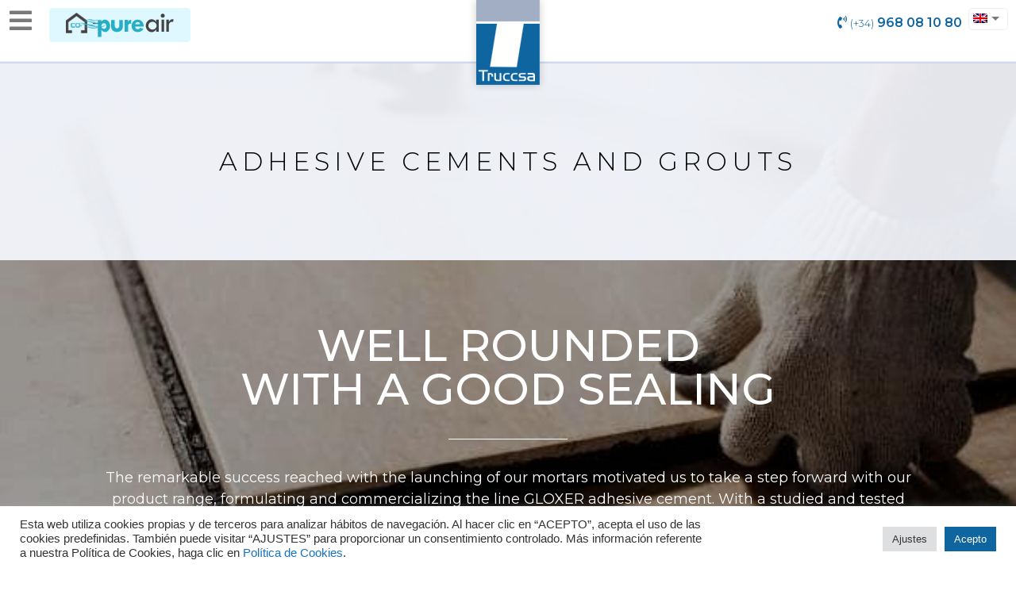

--- FILE ---
content_type: text/html; charset=UTF-8
request_url: https://truccsa.com/en/adhesive-cements-and-grouts/
body_size: 19102
content:
<!doctype html>
<html lang="en-US">
<head>
	<meta charset="UTF-8">
	<meta name="viewport" content="width=device-width, initial-scale=1">
	<link rel="profile" href="https://gmpg.org/xfn/11">
	<meta name='robots' content='index, follow, max-image-preview:large, max-snippet:-1, max-video-preview:-1' />
<link rel="alternate" hreflang="es" href="https://truccsa.com/adhesivos-cementosos-y-rejuntado/" />
<link rel="alternate" hreflang="en" href="https://truccsa.com/en/adhesive-cements-and-grouts/" />
<link rel="alternate" hreflang="fr" href="https://truccsa.com/fr/colles-a-base-de-ciment-et-mortier-de-jointoiement/" />
<link rel="alternate" hreflang="x-default" href="https://truccsa.com/adhesivos-cementosos-y-rejuntado/" />

	<!-- This site is optimized with the Yoast SEO plugin v26.3 - https://yoast.com/wordpress/plugins/seo/ -->
	<title>Adhesive Cements and Grouts - Truccsa</title>
	<meta name="description" content="Our range T GLOXER adhesive cements and grouts. Adhesive cements and grouts, with a studied and tested formulation." />
	<link rel="canonical" href="https://truccsa.com/en/adhesive-cements-and-grouts/" />
	<meta property="og:locale" content="en_US" />
	<meta property="og:type" content="article" />
	<meta property="og:title" content="Adhesive Cements and Grouts - Truccsa" />
	<meta property="og:description" content="Our range T GLOXER adhesive cements and grouts. Adhesive cements and grouts, with a studied and tested formulation." />
	<meta property="og:url" content="https://truccsa.com/en/adhesive-cements-and-grouts/" />
	<meta property="og:site_name" content="Truccsa" />
	<meta property="article:publisher" content="https://www.facebook.com/truccsa.monocapas/" />
	<meta property="article:modified_time" content="2022-09-30T11:51:40+00:00" />
	<meta property="og:image" content="https://truccsa.com/wp-content/uploads/2022/03/FOTO1-GLOXER-C2.jpg" />
	<meta property="og:image:width" content="862" />
	<meta property="og:image:height" content="1264" />
	<meta property="og:image:type" content="image/jpeg" />
	<meta name="twitter:card" content="summary_large_image" />
	<script type="application/ld+json" class="yoast-schema-graph">{"@context":"https://schema.org","@graph":[{"@type":"WebPage","@id":"https://truccsa.com/en/adhesive-cements-and-grouts/","url":"https://truccsa.com/en/adhesive-cements-and-grouts/","name":"Adhesive Cements and Grouts - Truccsa","isPartOf":{"@id":"https://truccsa.com/#website"},"primaryImageOfPage":{"@id":"https://truccsa.com/en/adhesive-cements-and-grouts/#primaryimage"},"image":{"@id":"https://truccsa.com/en/adhesive-cements-and-grouts/#primaryimage"},"thumbnailUrl":"https://truccsa.com/wp-content/uploads/2022/03/FOTO1-GLOXER-C2.jpg","datePublished":"2022-03-15T19:32:20+00:00","dateModified":"2022-09-30T11:51:40+00:00","description":"Our range T GLOXER adhesive cements and grouts. Adhesive cements and grouts, with a studied and tested formulation.","breadcrumb":{"@id":"https://truccsa.com/en/adhesive-cements-and-grouts/#breadcrumb"},"inLanguage":"en-US","potentialAction":[{"@type":"ReadAction","target":["https://truccsa.com/en/adhesive-cements-and-grouts/"]}]},{"@type":"ImageObject","inLanguage":"en-US","@id":"https://truccsa.com/en/adhesive-cements-and-grouts/#primaryimage","url":"https://truccsa.com/wp-content/uploads/2022/03/FOTO1-GLOXER-C2.jpg","contentUrl":"https://truccsa.com/wp-content/uploads/2022/03/FOTO1-GLOXER-C2.jpg","width":862,"height":1264},{"@type":"BreadcrumbList","@id":"https://truccsa.com/en/adhesive-cements-and-grouts/#breadcrumb","itemListElement":[{"@type":"ListItem","position":1,"name":"Portada","item":"https://truccsa.com/en/"},{"@type":"ListItem","position":2,"name":"Adhesive Cements and Grouts"}]},{"@type":"WebSite","@id":"https://truccsa.com/#website","url":"https://truccsa.com/","name":"Truccsa","description":"Morteros, revestimientos de fachadas, cementos cola y otros.","publisher":{"@id":"https://truccsa.com/#organization"},"potentialAction":[{"@type":"SearchAction","target":{"@type":"EntryPoint","urlTemplate":"https://truccsa.com/?s={search_term_string}"},"query-input":{"@type":"PropertyValueSpecification","valueRequired":true,"valueName":"search_term_string"}}],"inLanguage":"en-US"},{"@type":"Organization","@id":"https://truccsa.com/#organization","name":"Truccsa - Morteros, revestimientos de fachadas, cementos cola y otros.","url":"https://truccsa.com/","logo":{"@type":"ImageObject","inLanguage":"en-US","@id":"https://truccsa.com/#/schema/logo/image/","url":"https://truccsa.com/wp-content/uploads/2022/03/favicon-truccsa.png","contentUrl":"https://truccsa.com/wp-content/uploads/2022/03/favicon-truccsa.png","width":512,"height":512,"caption":"Truccsa - Morteros, revestimientos de fachadas, cementos cola y otros."},"image":{"@id":"https://truccsa.com/#/schema/logo/image/"},"sameAs":["https://www.facebook.com/truccsa.monocapas/","https://www.instagram.com/truccsa/?hl=es","https://www.youtube.com/channel/UCdZEvnvJGhvQtkUsx5D2ncw"]}]}</script>
	<!-- / Yoast SEO plugin. -->


<link rel='dns-prefetch' href='//www.googletagmanager.com' />
<link rel="alternate" type="application/rss+xml" title="Truccsa &raquo; Feed" href="https://truccsa.com/en/feed/" />
<link rel="alternate" type="application/rss+xml" title="Truccsa &raquo; Comments Feed" href="https://truccsa.com/en/comments/feed/" />
<link rel="alternate" title="oEmbed (JSON)" type="application/json+oembed" href="https://truccsa.com/en/wp-json/oembed/1.0/embed?url=https%3A%2F%2Ftruccsa.com%2Fen%2Fadhesive-cements-and-grouts%2F" />
<link rel="alternate" title="oEmbed (XML)" type="text/xml+oembed" href="https://truccsa.com/en/wp-json/oembed/1.0/embed?url=https%3A%2F%2Ftruccsa.com%2Fen%2Fadhesive-cements-and-grouts%2F&#038;format=xml" />
<style id='wp-img-auto-sizes-contain-inline-css'>
img:is([sizes=auto i],[sizes^="auto," i]){contain-intrinsic-size:3000px 1500px}
/*# sourceURL=wp-img-auto-sizes-contain-inline-css */
</style>
<style id='wp-emoji-styles-inline-css'>

	img.wp-smiley, img.emoji {
		display: inline !important;
		border: none !important;
		box-shadow: none !important;
		height: 1em !important;
		width: 1em !important;
		margin: 0 0.07em !important;
		vertical-align: -0.1em !important;
		background: none !important;
		padding: 0 !important;
	}
/*# sourceURL=wp-emoji-styles-inline-css */
</style>
<link rel='stylesheet' id='contact-form-7-css' href='https://truccsa.com/wp-content/plugins/contact-form-7/includes/css/styles.css?ver=6.1.3' media='all' />
<link rel='stylesheet' id='cookie-law-info-css' href='https://truccsa.com/wp-content/plugins/cookie-law-info/legacy/public/css/cookie-law-info-public.css?ver=3.3.6' media='all' />
<link rel='stylesheet' id='cookie-law-info-gdpr-css' href='https://truccsa.com/wp-content/plugins/cookie-law-info/legacy/public/css/cookie-law-info-gdpr.css?ver=3.3.6' media='all' />
<link rel='stylesheet' id='woocommerce-layout-css' href='https://truccsa.com/wp-content/plugins/woocommerce/assets/css/woocommerce-layout.css?ver=10.3.4' media='all' />
<link rel='stylesheet' id='woocommerce-smallscreen-css' href='https://truccsa.com/wp-content/plugins/woocommerce/assets/css/woocommerce-smallscreen.css?ver=10.3.4' media='only screen and (max-width: 768px)' />
<link rel='stylesheet' id='woocommerce-general-css' href='https://truccsa.com/wp-content/plugins/woocommerce/assets/css/woocommerce.css?ver=10.3.4' media='all' />
<style id='woocommerce-inline-inline-css'>
.woocommerce form .form-row .required { visibility: visible; }
/*# sourceURL=woocommerce-inline-inline-css */
</style>
<link rel='stylesheet' id='wpml-legacy-dropdown-0-css' href='https://truccsa.com/wp-content/plugins/sitepress-multilingual-cms/templates/language-switchers/legacy-dropdown/style.min.css?ver=1' media='all' />
<link rel='stylesheet' id='brands-styles-css' href='https://truccsa.com/wp-content/plugins/woocommerce/assets/css/brands.css?ver=10.3.4' media='all' />
<link rel='stylesheet' id='hello-elementor-css' href='https://truccsa.com/wp-content/themes/hello-elementor/assets/css/reset.css?ver=3.4.5' media='all' />
<link rel='stylesheet' id='hello-elementor-theme-style-css' href='https://truccsa.com/wp-content/themes/hello-elementor/assets/css/theme.css?ver=3.4.5' media='all' />
<link rel='stylesheet' id='chld_thm_cfg_child-css' href='https://truccsa.com/wp-content/themes/hello-elementor-child/style.css?ver=2.5.0.1647360465' media='all' />
<link rel='stylesheet' id='hello-elementor-header-footer-css' href='https://truccsa.com/wp-content/themes/hello-elementor/assets/css/header-footer.css?ver=3.4.5' media='all' />
<link rel='stylesheet' id='elementor-frontend-css' href='https://truccsa.com/wp-content/plugins/elementor/assets/css/frontend.min.css?ver=3.32.5' media='all' />
<link rel='stylesheet' id='widget-image-css' href='https://truccsa.com/wp-content/plugins/elementor/assets/css/widget-image.min.css?ver=3.32.5' media='all' />
<link rel='stylesheet' id='widget-heading-css' href='https://truccsa.com/wp-content/plugins/elementor/assets/css/widget-heading.min.css?ver=3.32.5' media='all' />
<link rel='stylesheet' id='e-sticky-css' href='https://truccsa.com/wp-content/plugins/pro-elements/assets/css/modules/sticky.min.css?ver=3.32.1' media='all' />
<link rel='stylesheet' id='e-animation-fadeIn-css' href='https://truccsa.com/wp-content/plugins/elementor/assets/lib/animations/styles/fadeIn.min.css?ver=3.32.5' media='all' />
<link rel='stylesheet' id='widget-nav-menu-css' href='https://truccsa.com/wp-content/plugins/pro-elements/assets/css/widget-nav-menu.min.css?ver=3.32.1' media='all' />
<link rel='stylesheet' id='widget-social-icons-css' href='https://truccsa.com/wp-content/plugins/elementor/assets/css/widget-social-icons.min.css?ver=3.32.5' media='all' />
<link rel='stylesheet' id='e-apple-webkit-css' href='https://truccsa.com/wp-content/plugins/elementor/assets/css/conditionals/apple-webkit.min.css?ver=3.32.5' media='all' />
<link rel='stylesheet' id='e-animation-fadeInLeft-css' href='https://truccsa.com/wp-content/plugins/elementor/assets/lib/animations/styles/fadeInLeft.min.css?ver=3.32.5' media='all' />
<link rel='stylesheet' id='e-popup-css' href='https://truccsa.com/wp-content/plugins/pro-elements/assets/css/conditionals/popup.min.css?ver=3.32.1' media='all' />
<link rel='stylesheet' id='elementor-icons-css' href='https://truccsa.com/wp-content/plugins/elementor/assets/lib/eicons/css/elementor-icons.min.css?ver=5.44.0' media='all' />
<link rel='stylesheet' id='elementor-post-5-css' href='https://truccsa.com/wp-content/uploads/elementor/css/post-5.css?ver=1762327708' media='all' />
<link rel='stylesheet' id='widget-spacer-css' href='https://truccsa.com/wp-content/plugins/elementor/assets/css/widget-spacer.min.css?ver=3.32.5' media='all' />
<link rel='stylesheet' id='widget-divider-css' href='https://truccsa.com/wp-content/plugins/elementor/assets/css/widget-divider.min.css?ver=3.32.5' media='all' />
<link rel='stylesheet' id='swiper-css' href='https://truccsa.com/wp-content/plugins/elementor/assets/lib/swiper/v8/css/swiper.min.css?ver=8.4.5' media='all' />
<link rel='stylesheet' id='e-swiper-css' href='https://truccsa.com/wp-content/plugins/elementor/assets/css/conditionals/e-swiper.min.css?ver=3.32.5' media='all' />
<link rel='stylesheet' id='elementor-post-2833-css' href='https://truccsa.com/wp-content/uploads/elementor/css/post-2833.css?ver=1762332093' media='all' />
<link rel='stylesheet' id='elementor-post-2888-css' href='https://truccsa.com/wp-content/uploads/elementor/css/post-2888.css?ver=1762329820' media='all' />
<link rel='stylesheet' id='elementor-post-2884-css' href='https://truccsa.com/wp-content/uploads/elementor/css/post-2884.css?ver=1762329820' media='all' />
<link rel='stylesheet' id='elementor-post-2908-css' href='https://truccsa.com/wp-content/uploads/elementor/css/post-2908.css?ver=1762329820' media='all' />
<link rel='stylesheet' id='elementor-gf-montserrat-css' href='https://fonts.googleapis.com/css?family=Montserrat:100,100italic,200,200italic,300,300italic,400,400italic,500,500italic,600,600italic,700,700italic,800,800italic,900,900italic&#038;display=auto' media='all' />
<link rel='stylesheet' id='elementor-icons-shared-0-css' href='https://truccsa.com/wp-content/plugins/elementor/assets/lib/font-awesome/css/fontawesome.min.css?ver=5.15.3' media='all' />
<link rel='stylesheet' id='elementor-icons-fa-solid-css' href='https://truccsa.com/wp-content/plugins/elementor/assets/lib/font-awesome/css/solid.min.css?ver=5.15.3' media='all' />
<link rel='stylesheet' id='elementor-icons-fa-brands-css' href='https://truccsa.com/wp-content/plugins/elementor/assets/lib/font-awesome/css/brands.min.css?ver=5.15.3' media='all' />
<script id="wpml-cookie-js-extra">
var wpml_cookies = {"wp-wpml_current_language":{"value":"en","expires":1,"path":"/"}};
var wpml_cookies = {"wp-wpml_current_language":{"value":"en","expires":1,"path":"/"}};
//# sourceURL=wpml-cookie-js-extra
</script>
<script src="https://truccsa.com/wp-content/plugins/sitepress-multilingual-cms/res/js/cookies/language-cookie.js?ver=484900" id="wpml-cookie-js" defer data-wp-strategy="defer"></script>
<script src="https://truccsa.com/wp-includes/js/jquery/jquery.min.js?ver=3.7.1" id="jquery-core-js"></script>
<script src="https://truccsa.com/wp-includes/js/jquery/jquery-migrate.min.js?ver=3.4.1" id="jquery-migrate-js"></script>
<script id="cookie-law-info-js-extra">
var Cli_Data = {"nn_cookie_ids":[],"cookielist":[],"non_necessary_cookies":[],"ccpaEnabled":"","ccpaRegionBased":"","ccpaBarEnabled":"","strictlyEnabled":["necessary","obligatoire"],"ccpaType":"gdpr","js_blocking":"1","custom_integration":"","triggerDomRefresh":"","secure_cookies":""};
var cli_cookiebar_settings = {"animate_speed_hide":"500","animate_speed_show":"500","background":"#FFF","border":"#b1a6a6c2","border_on":"","button_1_button_colour":"#0f65a0","button_1_button_hover":"#0c5180","button_1_link_colour":"#fff","button_1_as_button":"1","button_1_new_win":"","button_2_button_colour":"#333","button_2_button_hover":"#292929","button_2_link_colour":"#444","button_2_as_button":"","button_2_hidebar":"","button_3_button_colour":"#dedfe0","button_3_button_hover":"#b2b2b3","button_3_link_colour":"#333333","button_3_as_button":"1","button_3_new_win":"","button_4_button_colour":"#dedfe0","button_4_button_hover":"#b2b2b3","button_4_link_colour":"#333333","button_4_as_button":"1","button_7_button_colour":"#0f65a0","button_7_button_hover":"#0c5180","button_7_link_colour":"#fff","button_7_as_button":"1","button_7_new_win":"","font_family":"inherit","header_fix":"","notify_animate_hide":"1","notify_animate_show":"","notify_div_id":"#cookie-law-info-bar","notify_position_horizontal":"right","notify_position_vertical":"bottom","scroll_close":"","scroll_close_reload":"","accept_close_reload":"","reject_close_reload":"","showagain_tab":"1","showagain_background":"#fff","showagain_border":"#000","showagain_div_id":"#cookie-law-info-again","showagain_x_position":"100px","text":"#333333","show_once_yn":"","show_once":"10000","logging_on":"","as_popup":"","popup_overlay":"1","bar_heading_text":"","cookie_bar_as":"banner","popup_showagain_position":"bottom-right","widget_position":"left"};
var log_object = {"ajax_url":"https://truccsa.com/wp-admin/admin-ajax.php"};
//# sourceURL=cookie-law-info-js-extra
</script>
<script src="https://truccsa.com/wp-content/plugins/cookie-law-info/legacy/public/js/cookie-law-info-public.js?ver=3.3.6" id="cookie-law-info-js"></script>
<script src="https://truccsa.com/wp-content/plugins/woocommerce/assets/js/jquery-blockui/jquery.blockUI.min.js?ver=2.7.0-wc.10.3.4" id="wc-jquery-blockui-js" defer data-wp-strategy="defer"></script>
<script src="https://truccsa.com/wp-content/plugins/woocommerce/assets/js/js-cookie/js.cookie.min.js?ver=2.1.4-wc.10.3.4" id="wc-js-cookie-js" defer data-wp-strategy="defer"></script>
<script id="woocommerce-js-extra">
var woocommerce_params = {"ajax_url":"/wp-admin/admin-ajax.php","wc_ajax_url":"/en/?wc-ajax=%%endpoint%%","i18n_password_show":"Show password","i18n_password_hide":"Hide password"};
//# sourceURL=woocommerce-js-extra
</script>
<script src="https://truccsa.com/wp-content/plugins/woocommerce/assets/js/frontend/woocommerce.min.js?ver=10.3.4" id="woocommerce-js" defer data-wp-strategy="defer"></script>
<script src="https://truccsa.com/wp-content/plugins/sitepress-multilingual-cms/templates/language-switchers/legacy-dropdown/script.min.js?ver=1" id="wpml-legacy-dropdown-0-js"></script>
<script id="WCPAY_ASSETS-js-extra">
var wcpayAssets = {"url":"https://truccsa.com/wp-content/plugins/woocommerce-payments/dist/"};
//# sourceURL=WCPAY_ASSETS-js-extra
</script>

<!-- Google tag (gtag.js) snippet added by Site Kit -->
<!-- Google Analytics snippet added by Site Kit -->
<script src="https://www.googletagmanager.com/gtag/js?id=G-68HJ0MSCQM" id="google_gtagjs-js" async></script>
<script id="google_gtagjs-js-after">
window.dataLayer = window.dataLayer || [];function gtag(){dataLayer.push(arguments);}
gtag("set","linker",{"domains":["truccsa.com"]});
gtag("js", new Date());
gtag("set", "developer_id.dZTNiMT", true);
gtag("config", "G-68HJ0MSCQM");
//# sourceURL=google_gtagjs-js-after
</script>
<link rel="https://api.w.org/" href="https://truccsa.com/en/wp-json/" /><link rel="alternate" title="JSON" type="application/json" href="https://truccsa.com/en/wp-json/wp/v2/pages/2833" /><link rel="EditURI" type="application/rsd+xml" title="RSD" href="https://truccsa.com/xmlrpc.php?rsd" />
<meta name="generator" content="WordPress 6.9" />
<meta name="generator" content="WooCommerce 10.3.4" />
<link rel='shortlink' href='https://truccsa.com/en/?p=2833' />
<meta name="generator" content="WPML ver:4.8.4 stt:1,4,2;" />
<meta name="generator" content="Site Kit by Google 1.165.0" />	<noscript><style>.woocommerce-product-gallery{ opacity: 1 !important; }</style></noscript>
	<meta name="generator" content="Elementor 3.32.5; settings: css_print_method-external, google_font-enabled, font_display-auto">
<style>
	a {color:#1770C1;}
	.wpml-ls-legacy-dropdown { width: 50px;}
	.wpml-ls-legacy-dropdown > ul { width: auto;}
	.wpml-ls-legacy-dropdown .wpml-ls-item { width: auto;}
	.elementor-widget-wpml-language-switcher .wpml-elementor-ls .wpml-ls-item .wpml-ls-link, .elementor-widget-wpml-language-switcher .wpml-elementor-ls .wpml-ls-legacy-dropdown a {width: 50px; padding: 5px; border: solid 1px #eee; border-radius: 5px;}
	.wpml-ls-legacy-dropdown a.wpml-ls-item-toggle::after {border: .3em solid transparent; border-top: .3em solid;}
	.wpml-ls-legacy-dropdown .wpml-ls-flag {vertical-align: inherit;}
	.wpml-ls-legacy-dropdown .wpml-ls-sub-menu {width:30px;}
	.elementor-widget-wpml-language-switcher .wpml-elementor-ls .wpml-ls-sub-menu .wpml-ls-item .wpml-ls-link, .elementor-widget-wpml-language-switcher .wpml-elementor-ls .wpml-ls-legacy-dropdown .wpml-ls-sub-menu a {width: 30px;}
	ul.wpml-ls-sub-menu li a {width: 30px;}
	/**/
	.elementor.elementor-2888 {display:none;} 
	.elementor.elementor-2967 {display:none;} 
	/**/
	/*blog*/
	.post-template-default .elementor-widget-theme-post-content h2 {font-weight:700; font-size: 1.8rem;}
	.post-template-default .elementor-widget-theme-post-content h3 {font-weight:700; font-size: 1.2rem;}
	.post-template-default .elementor-widget-theme-post-content p {font-weight:300; padding-bottom:20px; }
	
</style>
			<style>
				.e-con.e-parent:nth-of-type(n+4):not(.e-lazyloaded):not(.e-no-lazyload),
				.e-con.e-parent:nth-of-type(n+4):not(.e-lazyloaded):not(.e-no-lazyload) * {
					background-image: none !important;
				}
				@media screen and (max-height: 1024px) {
					.e-con.e-parent:nth-of-type(n+3):not(.e-lazyloaded):not(.e-no-lazyload),
					.e-con.e-parent:nth-of-type(n+3):not(.e-lazyloaded):not(.e-no-lazyload) * {
						background-image: none !important;
					}
				}
				@media screen and (max-height: 640px) {
					.e-con.e-parent:nth-of-type(n+2):not(.e-lazyloaded):not(.e-no-lazyload),
					.e-con.e-parent:nth-of-type(n+2):not(.e-lazyloaded):not(.e-no-lazyload) * {
						background-image: none !important;
					}
				}
			</style>
			<link rel="icon" href="https://truccsa.com/wp-content/uploads/2022/03/cropped-favicon-truccsa-32x32.png" sizes="32x32" />
<link rel="icon" href="https://truccsa.com/wp-content/uploads/2022/03/cropped-favicon-truccsa-192x192.png" sizes="192x192" />
<link rel="apple-touch-icon" href="https://truccsa.com/wp-content/uploads/2022/03/cropped-favicon-truccsa-180x180.png" />
<meta name="msapplication-TileImage" content="https://truccsa.com/wp-content/uploads/2022/03/cropped-favicon-truccsa-270x270.png" />
</head>
<body class="wp-singular page-template page-template-elementor_header_footer page page-id-2833 wp-custom-logo wp-embed-responsive wp-theme-hello-elementor wp-child-theme-hello-elementor-child theme-hello-elementor woocommerce-no-js hello-elementor-default elementor-default elementor-template-full-width elementor-kit-5 elementor-page elementor-page-2833">


<a class="skip-link screen-reader-text" href="#content">Skip to content</a>

		<header data-elementor-type="header" data-elementor-id="2888" class="elementor elementor-2888 elementor-9 elementor-location-header" data-elementor-post-type="elementor_library">
					<section class="elementor-section elementor-top-section elementor-element elementor-element-5ef5f68 elementor-section-full_width elementor-section-height-default elementor-section-height-default" data-id="5ef5f68" data-element_type="section" data-settings="{&quot;background_background&quot;:&quot;classic&quot;,&quot;sticky&quot;:&quot;top&quot;,&quot;sticky_on&quot;:[&quot;desktop&quot;,&quot;tablet&quot;,&quot;mobile&quot;],&quot;sticky_offset&quot;:0,&quot;sticky_effects_offset&quot;:0,&quot;sticky_anchor_link_offset&quot;:0}">
						<div class="elementor-container elementor-column-gap-default">
					<div class="elementor-column elementor-col-33 elementor-top-column elementor-element elementor-element-03242b5" data-id="03242b5" data-element_type="column">
			<div class="elementor-widget-wrap elementor-element-populated">
						<div class="elementor-element elementor-element-f5060e9 elementor-widget__width-auto elementor-view-default elementor-widget elementor-widget-icon" data-id="f5060e9" data-element_type="widget" data-widget_type="icon.default">
				<div class="elementor-widget-container">
							<div class="elementor-icon-wrapper">
			<div class="elementor-icon">
			<i aria-hidden="true" class="fas fa-bars"></i>			</div>
		</div>
						</div>
				</div>
				<div class="elementor-element elementor-element-a37a14d elementor-widget__width-auto elementor-hidden-mobile elementor-widget elementor-widget-image" data-id="a37a14d" data-element_type="widget" data-widget_type="image.default">
				<div class="elementor-widget-container">
																<a href="https://truccsa.com/en/pure-air/">
							<img width="136" height="31" src="https://truccsa.com/wp-content/uploads/2022/03/pure-air-truccsa-btn-2.png" class="attachment-large size-large wp-image-2799" alt="" />								</a>
															</div>
				</div>
					</div>
		</div>
				<div class="elementor-column elementor-col-33 elementor-top-column elementor-element elementor-element-04c568b" data-id="04c568b" data-element_type="column">
			<div class="elementor-widget-wrap elementor-element-populated">
						<div class="elementor-element elementor-element-8947c5e elementor-absolute elementor-widget elementor-widget-image" data-id="8947c5e" data-element_type="widget" data-settings="{&quot;_position&quot;:&quot;absolute&quot;}" data-widget_type="image.default">
				<div class="elementor-widget-container">
																<a href="https://truccsa.com/en/">
							<img width="80" height="107" src="https://truccsa.com/wp-content/uploads/2022/03/logo.png" class="attachment-thumbnail size-thumbnail wp-image-2019" alt="" />								</a>
															</div>
				</div>
					</div>
		</div>
				<div class="elementor-column elementor-col-33 elementor-top-column elementor-element elementor-element-96218b2" data-id="96218b2" data-element_type="column">
			<div class="elementor-widget-wrap elementor-element-populated">
						<section class="elementor-section elementor-inner-section elementor-element elementor-element-b0b0212 elementor-section-boxed elementor-section-height-default elementor-section-height-default" data-id="b0b0212" data-element_type="section">
						<div class="elementor-container elementor-column-gap-default">
					<div class="elementor-column elementor-col-100 elementor-inner-column elementor-element elementor-element-5c7b130" data-id="5c7b130" data-element_type="column">
			<div class="elementor-widget-wrap elementor-element-populated">
						<div class="elementor-element elementor-element-2b134c7 elementor-hidden-mobile elementor-widget elementor-widget-heading" data-id="2b134c7" data-element_type="widget" data-widget_type="heading.default">
				<div class="elementor-widget-container">
					<div class="elementor-heading-title elementor-size-default"><a href="tel:+34968081080"><i aria-hidden="true" class="fas fa-phone-volume"></i> <span style="font-weight:300;font-size:0.8em">(+34)</span> 968 08 10 80</a></div>				</div>
				</div>
				<div class="elementor-element elementor-element-b425a48 elementor-absolute elementor-widget__width-auto elementor-widget elementor-widget-wpml-language-switcher" data-id="b425a48" data-element_type="widget" data-settings="{&quot;_position&quot;:&quot;absolute&quot;}" data-widget_type="wpml-language-switcher.default">
				<div class="elementor-widget-container">
					<div class="wpml-elementor-ls">
<div
	 class="wpml-ls-statics-shortcode_actions wpml-ls wpml-ls-legacy-dropdown js-wpml-ls-legacy-dropdown">
	<ul role="menu">

		<li role="none" tabindex="0" class="wpml-ls-slot-shortcode_actions wpml-ls-item wpml-ls-item-en wpml-ls-current-language wpml-ls-item-legacy-dropdown">
			<a href="#" class="js-wpml-ls-item-toggle wpml-ls-item-toggle" role="menuitem" title="Switch to English">
                                                    <img
            class="wpml-ls-flag"
            src="https://truccsa.com/wp-content/plugins/sitepress-multilingual-cms/res/flags/en.png"
            alt="English"
            width=18
            height=12
    /></a>

			<ul class="wpml-ls-sub-menu" role="menu">
				
					<li class="wpml-ls-slot-shortcode_actions wpml-ls-item wpml-ls-item-es wpml-ls-first-item" role="none">
						<a href="https://truccsa.com/adhesivos-cementosos-y-rejuntado/" class="wpml-ls-link" role="menuitem" aria-label="Switch to Spanish" title="Switch to Spanish">
                                                                <img
            class="wpml-ls-flag"
            src="https://truccsa.com/wp-content/plugins/sitepress-multilingual-cms/res/flags/es.png"
            alt="Spanish"
            width=18
            height=12
    /></a>
					</li>

				
					<li class="wpml-ls-slot-shortcode_actions wpml-ls-item wpml-ls-item-fr wpml-ls-last-item" role="none">
						<a href="https://truccsa.com/fr/colles-a-base-de-ciment-et-mortier-de-jointoiement/" class="wpml-ls-link" role="menuitem" aria-label="Switch to French" title="Switch to French">
                                                                <img
            class="wpml-ls-flag"
            src="https://truccsa.com/wp-content/plugins/sitepress-multilingual-cms/res/flags/fr.png"
            alt="French"
            width=18
            height=12
    /></a>
					</li>

							</ul>

		</li>

	</ul>
</div>
</div>				</div>
				</div>
					</div>
		</div>
					</div>
		</section>
					</div>
		</div>
					</div>
		</section>
				</header>
				<div data-elementor-type="wp-page" data-elementor-id="2833" class="elementor elementor-2833 elementor-203" data-elementor-post-type="page">
						<section class="elementor-section elementor-top-section elementor-element elementor-element-2393ec3 elementor-section-full_width elementor-section-height-default elementor-section-height-default" data-id="2393ec3" data-element_type="section" data-settings="{&quot;background_background&quot;:&quot;classic&quot;,&quot;sticky&quot;:&quot;top&quot;,&quot;sticky_on&quot;:[&quot;desktop&quot;,&quot;tablet&quot;,&quot;mobile&quot;],&quot;sticky_offset&quot;:0,&quot;sticky_effects_offset&quot;:0,&quot;sticky_anchor_link_offset&quot;:0}">
						<div class="elementor-container elementor-column-gap-default">
					<div class="elementor-column elementor-col-33 elementor-top-column elementor-element elementor-element-731288f" data-id="731288f" data-element_type="column">
			<div class="elementor-widget-wrap elementor-element-populated">
						<div class="elementor-element elementor-element-28389cf elementor-widget__width-auto elementor-view-default elementor-widget elementor-widget-icon" data-id="28389cf" data-element_type="widget" data-widget_type="icon.default">
				<div class="elementor-widget-container">
							<div class="elementor-icon-wrapper">
			<a class="elementor-icon" href="#elementor-action%3Aaction%3Dpopup%3Aopen%26settings%3DeyJpZCI6MzE1OSwidG9nZ2xlIjpmYWxzZX0%3D">
			<i aria-hidden="true" class="fas fa-bars"></i>			</a>
		</div>
						</div>
				</div>
				<div class="elementor-element elementor-element-28e9218 elementor-widget__width-auto elementor-hidden-mobile elementor-widget elementor-widget-image" data-id="28e9218" data-element_type="widget" data-widget_type="image.default">
				<div class="elementor-widget-container">
																<a href="https://truccsa.com/en/pure-air/">
							<img decoding="async" width="136" height="31" src="https://truccsa.com/wp-content/uploads/2022/03/pure-air-truccsa-btn-2.png" class="attachment-large size-large wp-image-2799" alt="" />								</a>
															</div>
				</div>
					</div>
		</div>
				<div class="elementor-column elementor-col-33 elementor-top-column elementor-element elementor-element-7496394" data-id="7496394" data-element_type="column">
			<div class="elementor-widget-wrap elementor-element-populated">
						<div class="elementor-element elementor-element-8c80e9d elementor-absolute elementor-widget elementor-widget-image" data-id="8c80e9d" data-element_type="widget" data-settings="{&quot;_position&quot;:&quot;absolute&quot;}" data-widget_type="image.default">
				<div class="elementor-widget-container">
																<a href="https://truccsa.com/en/">
							<img loading="lazy" decoding="async" width="80" height="107" src="https://truccsa.com/wp-content/uploads/2022/03/logo.png" class="attachment-thumbnail size-thumbnail wp-image-2019" alt="" />								</a>
															</div>
				</div>
					</div>
		</div>
				<div class="elementor-column elementor-col-33 elementor-top-column elementor-element elementor-element-abaff4b" data-id="abaff4b" data-element_type="column">
			<div class="elementor-widget-wrap elementor-element-populated">
						<section class="elementor-section elementor-inner-section elementor-element elementor-element-0a98a4d elementor-section-boxed elementor-section-height-default elementor-section-height-default" data-id="0a98a4d" data-element_type="section">
						<div class="elementor-container elementor-column-gap-default">
					<div class="elementor-column elementor-col-100 elementor-inner-column elementor-element elementor-element-c68683b" data-id="c68683b" data-element_type="column">
			<div class="elementor-widget-wrap elementor-element-populated">
						<div class="elementor-element elementor-element-3f5ab5c elementor-hidden-mobile elementor-widget elementor-widget-heading" data-id="3f5ab5c" data-element_type="widget" data-widget_type="heading.default">
				<div class="elementor-widget-container">
					<div class="elementor-heading-title elementor-size-default"><a href="tel:+34968081080"><i aria-hidden="true" class="fas fa-phone-volume"></i> <span style="font-weight:300;font-size:0.8em">(+34)</span> 968 08 10 80</a></div>				</div>
				</div>
				<div class="elementor-element elementor-element-9cf9a15 elementor-absolute elementor-widget__width-auto elementor-widget elementor-widget-wpml-language-switcher" data-id="9cf9a15" data-element_type="widget" data-settings="{&quot;_position&quot;:&quot;absolute&quot;}" data-widget_type="wpml-language-switcher.default">
				<div class="elementor-widget-container">
					<div class="wpml-elementor-ls">
<div
	 class="wpml-ls-statics-shortcode_actions wpml-ls wpml-ls-legacy-dropdown js-wpml-ls-legacy-dropdown">
	<ul role="menu">

		<li role="none" tabindex="0" class="wpml-ls-slot-shortcode_actions wpml-ls-item wpml-ls-item-en wpml-ls-current-language wpml-ls-item-legacy-dropdown">
			<a href="#" class="js-wpml-ls-item-toggle wpml-ls-item-toggle" role="menuitem" title="Switch to English">
                                                    <img decoding="async"
            class="wpml-ls-flag"
            src="https://truccsa.com/wp-content/plugins/sitepress-multilingual-cms/res/flags/en.png"
            alt="English"
            width=18
            height=12
    /></a>

			<ul class="wpml-ls-sub-menu" role="menu">
				
					<li class="wpml-ls-slot-shortcode_actions wpml-ls-item wpml-ls-item-es wpml-ls-first-item" role="none">
						<a href="https://truccsa.com/adhesivos-cementosos-y-rejuntado/" class="wpml-ls-link" role="menuitem" aria-label="Switch to Spanish" title="Switch to Spanish">
                                                                <img decoding="async"
            class="wpml-ls-flag"
            src="https://truccsa.com/wp-content/plugins/sitepress-multilingual-cms/res/flags/es.png"
            alt="Spanish"
            width=18
            height=12
    /></a>
					</li>

				
					<li class="wpml-ls-slot-shortcode_actions wpml-ls-item wpml-ls-item-fr wpml-ls-last-item" role="none">
						<a href="https://truccsa.com/fr/colles-a-base-de-ciment-et-mortier-de-jointoiement/" class="wpml-ls-link" role="menuitem" aria-label="Switch to French" title="Switch to French">
                                                                <img decoding="async"
            class="wpml-ls-flag"
            src="https://truccsa.com/wp-content/plugins/sitepress-multilingual-cms/res/flags/fr.png"
            alt="French"
            width=18
            height=12
    /></a>
					</li>

							</ul>

		</li>

	</ul>
</div>
</div>				</div>
				</div>
					</div>
		</div>
					</div>
		</section>
					</div>
		</div>
					</div>
		</section>
				<section class="elementor-section elementor-top-section elementor-element elementor-element-28d772c5 elementor-section-height-full elementor-section-full_width elementor-section-items-stretch elementor-section-height-default" data-id="28d772c5" data-element_type="section" data-settings="{&quot;background_background&quot;:&quot;classic&quot;}">
							<div class="elementor-background-overlay"></div>
							<div class="elementor-container elementor-column-gap-default">
					<div class="elementor-column elementor-col-100 elementor-top-column elementor-element elementor-element-94c3a9c" data-id="94c3a9c" data-element_type="column">
			<div class="elementor-widget-wrap elementor-element-populated">
						<section class="elementor-section elementor-inner-section elementor-element elementor-element-16ca4a3 elementor-section-full_width elementor-section-height-default elementor-section-height-default" data-id="16ca4a3" data-element_type="section" data-settings="{&quot;background_background&quot;:&quot;classic&quot;}">
						<div class="elementor-container elementor-column-gap-default">
					<div class="elementor-column elementor-col-100 elementor-inner-column elementor-element elementor-element-74f2c16" data-id="74f2c16" data-element_type="column">
			<div class="elementor-widget-wrap elementor-element-populated">
						<div class="elementor-element elementor-element-17620a3 elementor-widget elementor-widget-spacer" data-id="17620a3" data-element_type="widget" data-widget_type="spacer.default">
				<div class="elementor-widget-container">
							<div class="elementor-spacer">
			<div class="elementor-spacer-inner"></div>
		</div>
						</div>
				</div>
				<div class="elementor-element elementor-element-3973784 elementor-widget elementor-widget-heading" data-id="3973784" data-element_type="widget" data-widget_type="heading.default">
				<div class="elementor-widget-container">
					<h1 class="elementor-heading-title elementor-size-default">ADHESIVE CEMENTS AND GROUTS</h1>				</div>
				</div>
				<div class="elementor-element elementor-element-be925a2 elementor-widget elementor-widget-spacer" data-id="be925a2" data-element_type="widget" data-widget_type="spacer.default">
				<div class="elementor-widget-container">
							<div class="elementor-spacer">
			<div class="elementor-spacer-inner"></div>
		</div>
						</div>
				</div>
					</div>
		</div>
					</div>
		</section>
				<section class="elementor-section elementor-inner-section elementor-element elementor-element-de2072b elementor-section-boxed elementor-section-height-default elementor-section-height-default" data-id="de2072b" data-element_type="section">
						<div class="elementor-container elementor-column-gap-default">
					<div class="elementor-column elementor-col-100 elementor-inner-column elementor-element elementor-element-19ce630" data-id="19ce630" data-element_type="column">
			<div class="elementor-widget-wrap elementor-element-populated">
						<div class="elementor-element elementor-element-6c9b7d2 elementor-widget elementor-widget-heading" data-id="6c9b7d2" data-element_type="widget" data-widget_type="heading.default">
				<div class="elementor-widget-container">
					<h2 class="elementor-heading-title elementor-size-default">WELL ROUNDED<br>
WITH A GOOD SEALING</h2>				</div>
				</div>
				<div class="elementor-element elementor-element-f541e58 elementor-widget-divider--view-line elementor-widget elementor-widget-divider" data-id="f541e58" data-element_type="widget" data-widget_type="divider.default">
				<div class="elementor-widget-container">
							<div class="elementor-divider">
			<span class="elementor-divider-separator">
						</span>
		</div>
						</div>
				</div>
				<div class="elementor-element elementor-element-d6155f0 elementor-widget elementor-widget-text-editor" data-id="d6155f0" data-element_type="widget" data-widget_type="text-editor.default">
				<div class="elementor-widget-container">
									<p>The remarkable success reached with the launching of our mortars motivated us to take a step forward with our product range, formulating and commercializing the line GLOXER adhesive cement. With a studied and tested formula, the TRUCCSA adhesive cements provide the certainty of an optimal result in every use for which it is intended.</p>
								</div>
				</div>
					</div>
		</div>
					</div>
		</section>
					</div>
		</div>
					</div>
		</section>
				<section class="elementor-section elementor-top-section elementor-element elementor-element-e6bfe39 elementor-section-full_width elementor-section-content-middle elementor-section-height-default elementor-section-height-default" data-id="e6bfe39" data-element_type="section" id="c2te-s1-flex">
						<div class="elementor-container elementor-column-gap-no">
					<div class="elementor-column elementor-col-50 elementor-top-column elementor-element elementor-element-278fc62" data-id="278fc62" data-element_type="column">
			<div class="elementor-widget-wrap elementor-element-populated">
						<div class="elementor-element elementor-element-8a2501f elementor-widget elementor-widget-heading" data-id="8a2501f" data-element_type="widget" data-widget_type="heading.default">
				<div class="elementor-widget-container">
					<div class="elementor-heading-title elementor-size-default">TRUCCSA</div>				</div>
				</div>
				<div class="elementor-element elementor-element-6f85ed2 elementor-widget elementor-widget-heading" data-id="6f85ed2" data-element_type="widget" data-widget_type="heading.default">
				<div class="elementor-widget-container">
					<h2 class="elementor-heading-title elementor-size-default">ADHESIVE CEMENTS AND GROUTS</h2>				</div>
				</div>
				<div class="elementor-element elementor-element-e84b06e elementor-widget elementor-widget-heading" data-id="e84b06e" data-element_type="widget" data-widget_type="heading.default">
				<div class="elementor-widget-container">
					<h2 class="elementor-heading-title elementor-size-default">GLOXER </h2>				</div>
				</div>
				<div class="elementor-element elementor-element-92bb2f0 elementor-widget-divider--view-line elementor-widget elementor-widget-divider" data-id="92bb2f0" data-element_type="widget" data-widget_type="divider.default">
				<div class="elementor-widget-container">
							<div class="elementor-divider">
			<span class="elementor-divider-separator">
						</span>
		</div>
						</div>
				</div>
				<div class="elementor-element elementor-element-1a964ef elementor-widget elementor-widget-heading" data-id="1a964ef" data-element_type="widget" data-widget_type="heading.default">
				<div class="elementor-widget-container">
					<div class="elementor-heading-title elementor-size-default">C2TE S1 FLEX</div>				</div>
				</div>
				<div class="elementor-element elementor-element-1731e7a elementor-widget elementor-widget-text-editor" data-id="1731e7a" data-element_type="widget" data-widget_type="text-editor.default">
				<div class="elementor-widget-container">
									<p>Highly flexible cementitious adhesive for wall and floor tiles in interior and exterior of all types of ceramics and porcelain. Especially suitable for placement of large format ceramic façades and for radiant heating floors.</p>
								</div>
				</div>
				<section class="elementor-section elementor-inner-section elementor-element elementor-element-67025a6 elementor-section-boxed elementor-section-height-default elementor-section-height-default" data-id="67025a6" data-element_type="section">
						<div class="elementor-container elementor-column-gap-default">
					<div class="elementor-column elementor-col-33 elementor-inner-column elementor-element elementor-element-4639a8e" data-id="4639a8e" data-element_type="column">
			<div class="elementor-widget-wrap elementor-element-populated">
						<div class="elementor-element elementor-element-33167fa elementor-align-center elementor-widget elementor-widget-button" data-id="33167fa" data-element_type="widget" data-widget_type="button.default">
				<div class="elementor-widget-container">
									<div class="elementor-button-wrapper">
					<a class="elementor-button elementor-button-link elementor-size-md" href="https://truccsa.com/wp-content/uploads/2022/03/gloxer-c2te-s1-flex-technical-data-sheet-en.pdf" target="_blank">
						<span class="elementor-button-content-wrapper">
									<span class="elementor-button-text">Data Sheet</span>
					</span>
					</a>
				</div>
								</div>
				</div>
					</div>
		</div>
				<div class="elementor-column elementor-col-33 elementor-inner-column elementor-element elementor-element-55e0605" data-id="55e0605" data-element_type="column">
			<div class="elementor-widget-wrap elementor-element-populated">
						<div class="elementor-element elementor-element-1ac06d3 elementor-align-center elementor-widget elementor-widget-button" data-id="1ac06d3" data-element_type="widget" data-widget_type="button.default">
				<div class="elementor-widget-container">
									<div class="elementor-button-wrapper">
					<a class="elementor-button elementor-button-link elementor-size-md" href="https://truccsa.com/wp-content/uploads/2022/03/gloxer-c2te-s1-flex-declaration-of-performance-en.pdf" target="_blank">
						<span class="elementor-button-content-wrapper">
									<span class="elementor-button-text">Benefits</span>
					</span>
					</a>
				</div>
								</div>
				</div>
					</div>
		</div>
				<div class="elementor-column elementor-col-33 elementor-inner-column elementor-element elementor-element-1464484" data-id="1464484" data-element_type="column">
			<div class="elementor-widget-wrap elementor-element-populated">
						<div class="elementor-element elementor-element-5934de6 elementor-align-center elementor-widget elementor-widget-button" data-id="5934de6" data-element_type="widget" data-widget_type="button.default">
				<div class="elementor-widget-container">
									<div class="elementor-button-wrapper">
					<a class="elementor-button elementor-button-link elementor-size-md" href="https://truccsa.com/wp-content/uploads/2022/03/gloxer-sds-en.pdf" target="_blank">
						<span class="elementor-button-content-wrapper">
									<span class="elementor-button-text">Security</span>
					</span>
					</a>
				</div>
								</div>
				</div>
					</div>
		</div>
					</div>
		</section>
				<section class="elementor-section elementor-inner-section elementor-element elementor-element-af5a922 elementor-section-content-middle elementor-section-boxed elementor-section-height-default elementor-section-height-default" data-id="af5a922" data-element_type="section">
						<div class="elementor-container elementor-column-gap-default">
					<div class="elementor-column elementor-col-33 elementor-inner-column elementor-element elementor-element-d5232e9" data-id="d5232e9" data-element_type="column">
			<div class="elementor-widget-wrap elementor-element-populated">
						<div class="elementor-element elementor-element-1566ee7 elementor-widget-divider--view-line elementor-widget elementor-widget-divider" data-id="1566ee7" data-element_type="widget" data-widget_type="divider.default">
				<div class="elementor-widget-container">
							<div class="elementor-divider">
			<span class="elementor-divider-separator">
						</span>
		</div>
						</div>
				</div>
					</div>
		</div>
				<div class="elementor-column elementor-col-33 elementor-inner-column elementor-element elementor-element-671d079" data-id="671d079" data-element_type="column">
			<div class="elementor-widget-wrap elementor-element-populated">
						<div class="elementor-element elementor-element-0b16c42 elementor-widget elementor-widget-image" data-id="0b16c42" data-element_type="widget" data-widget_type="image.default">
				<div class="elementor-widget-container">
															<img loading="lazy" decoding="async" width="200" height="200" src="https://truccsa.com/wp-content/uploads/2022/04/gloxer-02.jpg" class="attachment-full size-full wp-image-2749" alt="" srcset="https://truccsa.com/wp-content/uploads/2022/04/gloxer-02.jpg 200w, https://truccsa.com/wp-content/uploads/2022/04/gloxer-02-100x100.jpg 100w, https://truccsa.com/wp-content/uploads/2022/04/gloxer-02-150x150.jpg 150w" sizes="(max-width: 200px) 100vw, 200px" />															</div>
				</div>
					</div>
		</div>
				<div class="elementor-column elementor-col-33 elementor-inner-column elementor-element elementor-element-6c343e0" data-id="6c343e0" data-element_type="column">
			<div class="elementor-widget-wrap elementor-element-populated">
						<div class="elementor-element elementor-element-33035d5 elementor-widget-divider--view-line elementor-widget elementor-widget-divider" data-id="33035d5" data-element_type="widget" data-widget_type="divider.default">
				<div class="elementor-widget-container">
							<div class="elementor-divider">
			<span class="elementor-divider-separator">
						</span>
		</div>
						</div>
				</div>
					</div>
		</div>
					</div>
		</section>
				<div class="elementor-element elementor-element-10af15e elementor-widget elementor-widget-text-editor" data-id="10af15e" data-element_type="widget" data-widget_type="text-editor.default">
				<div class="elementor-widget-container">
									<p>Cementitious adhesive suitable for façade claddings and indoor<br />and outdoor pavement. Especially for placement of all types of ceramic, marble, stone, etc. In façades, it is suitable for large format ceramics, up to 40 kg per m<sup>2</sup>. Product with excellent adhesion. Extended open time and reduced slip.</p>
								</div>
				</div>
				<div class="elementor-element elementor-element-4719528 elementor-widget elementor-widget-text-editor" data-id="4719528" data-element_type="widget" data-widget_type="text-editor.default">
				<div class="elementor-widget-container">
									<p>25 kgs double sheet sacs. Pallets of 1400 Kg.</p>
								</div>
				</div>
					</div>
		</div>
				<div class="elementor-column elementor-col-50 elementor-top-column elementor-element elementor-element-1fb3af7" data-id="1fb3af7" data-element_type="column" data-settings="{&quot;background_background&quot;:&quot;slideshow&quot;,&quot;background_slideshow_gallery&quot;:[{&quot;id&quot;:516,&quot;url&quot;:&quot;https:\/\/truccsa.com\/wp-content\/uploads\/2022\/03\/FOTO1-GLOXER-C2TE-S1-PRINCIPAL.jpg&quot;},{&quot;id&quot;:517,&quot;url&quot;:&quot;https:\/\/truccsa.com\/wp-content\/uploads\/2022\/03\/FOTO2-GLOXER-C2TE-S1.jpg&quot;}],&quot;background_slideshow_loop&quot;:&quot;yes&quot;,&quot;background_slideshow_slide_duration&quot;:5000,&quot;background_slideshow_slide_transition&quot;:&quot;fade&quot;,&quot;background_slideshow_transition_duration&quot;:500}">
			<div class="elementor-widget-wrap elementor-element-populated">
						<div class="elementor-element elementor-element-946d23c elementor-widget elementor-widget-spacer" data-id="946d23c" data-element_type="widget" data-widget_type="spacer.default">
				<div class="elementor-widget-container">
							<div class="elementor-spacer">
			<div class="elementor-spacer-inner"></div>
		</div>
						</div>
				</div>
					</div>
		</div>
					</div>
		</section>
				<section class="elementor-section elementor-top-section elementor-element elementor-element-81b21c3 elementor-section-full_width elementor-section-content-middle elementor-section-height-default elementor-section-height-default" data-id="81b21c3" data-element_type="section" id="c2te-flexible">
						<div class="elementor-container elementor-column-gap-no">
					<div class="elementor-column elementor-col-50 elementor-top-column elementor-element elementor-element-7a31810" data-id="7a31810" data-element_type="column" data-settings="{&quot;background_background&quot;:&quot;slideshow&quot;,&quot;background_slideshow_gallery&quot;:[{&quot;id&quot;:521,&quot;url&quot;:&quot;https:\/\/truccsa.com\/wp-content\/uploads\/2022\/03\/FOTO-GLOXER-C2TE-GRANDE.jpg&quot;},{&quot;id&quot;:522,&quot;url&quot;:&quot;https:\/\/truccsa.com\/wp-content\/uploads\/2022\/03\/FOTO-GLOXER-C2TE.jpg&quot;}],&quot;background_slideshow_loop&quot;:&quot;yes&quot;,&quot;background_slideshow_slide_duration&quot;:5000,&quot;background_slideshow_slide_transition&quot;:&quot;fade&quot;,&quot;background_slideshow_transition_duration&quot;:500}">
			<div class="elementor-widget-wrap elementor-element-populated">
						<div class="elementor-element elementor-element-a5db9d3 elementor-widget elementor-widget-spacer" data-id="a5db9d3" data-element_type="widget" data-widget_type="spacer.default">
				<div class="elementor-widget-container">
							<div class="elementor-spacer">
			<div class="elementor-spacer-inner"></div>
		</div>
						</div>
				</div>
					</div>
		</div>
				<div class="elementor-column elementor-col-50 elementor-top-column elementor-element elementor-element-27442b5" data-id="27442b5" data-element_type="column">
			<div class="elementor-widget-wrap elementor-element-populated">
						<div class="elementor-element elementor-element-4c11ba0 elementor-widget elementor-widget-heading" data-id="4c11ba0" data-element_type="widget" data-widget_type="heading.default">
				<div class="elementor-widget-container">
					<div class="elementor-heading-title elementor-size-default">TRUCCSA</div>				</div>
				</div>
				<div class="elementor-element elementor-element-f0d665d elementor-widget elementor-widget-heading" data-id="f0d665d" data-element_type="widget" data-widget_type="heading.default">
				<div class="elementor-widget-container">
					<h2 class="elementor-heading-title elementor-size-default">ADHESIVE CEMENTS AND GROUTS</h2>				</div>
				</div>
				<div class="elementor-element elementor-element-bea14a5 elementor-widget elementor-widget-heading" data-id="bea14a5" data-element_type="widget" data-widget_type="heading.default">
				<div class="elementor-widget-container">
					<h2 class="elementor-heading-title elementor-size-default">GLOXER </h2>				</div>
				</div>
				<div class="elementor-element elementor-element-df7bef4 elementor-widget-divider--view-line elementor-widget elementor-widget-divider" data-id="df7bef4" data-element_type="widget" data-widget_type="divider.default">
				<div class="elementor-widget-container">
							<div class="elementor-divider">
			<span class="elementor-divider-separator">
						</span>
		</div>
						</div>
				</div>
				<div class="elementor-element elementor-element-34f1d90 elementor-widget elementor-widget-heading" data-id="34f1d90" data-element_type="widget" data-widget_type="heading.default">
				<div class="elementor-widget-container">
					<div class="elementor-heading-title elementor-size-default">C2TE FLEXIBLE</div>				</div>
				</div>
				<div class="elementor-element elementor-element-35258cf elementor-widget elementor-widget-text-editor" data-id="35258cf" data-element_type="widget" data-widget_type="text-editor.default">
				<div class="elementor-widget-container">
									<p>Highly flexible cementitious adhesive for wall and floor tiles in interior and exterior of all types of ceramics and porcelain. <br />Especially suitable for baseboards and placement of new pavement over already existent pavement.</p>								</div>
				</div>
				<section class="elementor-section elementor-inner-section elementor-element elementor-element-e4115f5 elementor-section-boxed elementor-section-height-default elementor-section-height-default" data-id="e4115f5" data-element_type="section">
						<div class="elementor-container elementor-column-gap-default">
					<div class="elementor-column elementor-col-33 elementor-inner-column elementor-element elementor-element-2c578cd" data-id="2c578cd" data-element_type="column">
			<div class="elementor-widget-wrap elementor-element-populated">
						<div class="elementor-element elementor-element-f30c9f1 elementor-align-center elementor-widget elementor-widget-button" data-id="f30c9f1" data-element_type="widget" data-widget_type="button.default">
				<div class="elementor-widget-container">
									<div class="elementor-button-wrapper">
					<a class="elementor-button elementor-button-link elementor-size-md" href="https://truccsa.com/wp-content/uploads/2022/03/gloxer-c2te-flexible-technical-data-sheet-en.pdf" target="_blank">
						<span class="elementor-button-content-wrapper">
									<span class="elementor-button-text">Data Sheet</span>
					</span>
					</a>
				</div>
								</div>
				</div>
					</div>
		</div>
				<div class="elementor-column elementor-col-33 elementor-inner-column elementor-element elementor-element-33bb2b9" data-id="33bb2b9" data-element_type="column">
			<div class="elementor-widget-wrap elementor-element-populated">
						<div class="elementor-element elementor-element-d2c4f98 elementor-align-center elementor-widget elementor-widget-button" data-id="d2c4f98" data-element_type="widget" data-widget_type="button.default">
				<div class="elementor-widget-container">
									<div class="elementor-button-wrapper">
					<a class="elementor-button elementor-button-link elementor-size-md" href="https://truccsa.com/wp-content/uploads/2022/03/gloxer-c2te-flexible-declaration-of-performance-en.pdf" target="_blank">
						<span class="elementor-button-content-wrapper">
									<span class="elementor-button-text">Benefits</span>
					</span>
					</a>
				</div>
								</div>
				</div>
					</div>
		</div>
				<div class="elementor-column elementor-col-33 elementor-inner-column elementor-element elementor-element-6b9c17a" data-id="6b9c17a" data-element_type="column">
			<div class="elementor-widget-wrap elementor-element-populated">
						<div class="elementor-element elementor-element-dd312e6 elementor-align-center elementor-widget elementor-widget-button" data-id="dd312e6" data-element_type="widget" data-widget_type="button.default">
				<div class="elementor-widget-container">
									<div class="elementor-button-wrapper">
					<a class="elementor-button elementor-button-link elementor-size-md" href="https://truccsa.com/wp-content/uploads/2022/03/gloxer-sds-en.pdf" target="_blank">
						<span class="elementor-button-content-wrapper">
									<span class="elementor-button-text">Security</span>
					</span>
					</a>
				</div>
								</div>
				</div>
					</div>
		</div>
					</div>
		</section>
				<section class="elementor-section elementor-inner-section elementor-element elementor-element-0265647 elementor-section-content-middle elementor-section-boxed elementor-section-height-default elementor-section-height-default" data-id="0265647" data-element_type="section">
						<div class="elementor-container elementor-column-gap-default">
					<div class="elementor-column elementor-col-33 elementor-inner-column elementor-element elementor-element-edd1492" data-id="edd1492" data-element_type="column">
			<div class="elementor-widget-wrap elementor-element-populated">
						<div class="elementor-element elementor-element-a336d0a elementor-widget-divider--view-line elementor-widget elementor-widget-divider" data-id="a336d0a" data-element_type="widget" data-widget_type="divider.default">
				<div class="elementor-widget-container">
							<div class="elementor-divider">
			<span class="elementor-divider-separator">
						</span>
		</div>
						</div>
				</div>
					</div>
		</div>
				<div class="elementor-column elementor-col-33 elementor-inner-column elementor-element elementor-element-66fb125" data-id="66fb125" data-element_type="column">
			<div class="elementor-widget-wrap elementor-element-populated">
						<div class="elementor-element elementor-element-21402ac elementor-widget elementor-widget-image" data-id="21402ac" data-element_type="widget" data-widget_type="image.default">
				<div class="elementor-widget-container">
															<img loading="lazy" decoding="async" width="200" height="200" src="https://truccsa.com/wp-content/uploads/2022/04/gloxer-02.jpg" class="attachment-full size-full wp-image-2749" alt="" srcset="https://truccsa.com/wp-content/uploads/2022/04/gloxer-02.jpg 200w, https://truccsa.com/wp-content/uploads/2022/04/gloxer-02-100x100.jpg 100w, https://truccsa.com/wp-content/uploads/2022/04/gloxer-02-150x150.jpg 150w" sizes="(max-width: 200px) 100vw, 200px" />															</div>
				</div>
					</div>
		</div>
				<div class="elementor-column elementor-col-33 elementor-inner-column elementor-element elementor-element-d1d72ec" data-id="d1d72ec" data-element_type="column">
			<div class="elementor-widget-wrap elementor-element-populated">
						<div class="elementor-element elementor-element-10f0191 elementor-widget-divider--view-line elementor-widget elementor-widget-divider" data-id="10f0191" data-element_type="widget" data-widget_type="divider.default">
				<div class="elementor-widget-container">
							<div class="elementor-divider">
			<span class="elementor-divider-separator">
						</span>
		</div>
						</div>
				</div>
					</div>
		</div>
					</div>
		</section>
				<div class="elementor-element elementor-element-5c5667a elementor-widget elementor-widget-text-editor" data-id="5c5667a" data-element_type="widget" data-widget_type="text-editor.default">
				<div class="elementor-widget-container">
									<p>Cementitious adhesive suitable for façade claddings and indoor<br />and outdoor pavement. Especially for placement of all types of ceramic, marble, stone, etc. Product with excellent adhesion. Extended open time and reduced slip.</p>
								</div>
				</div>
				<div class="elementor-element elementor-element-43a8451 elementor-widget elementor-widget-text-editor" data-id="43a8451" data-element_type="widget" data-widget_type="text-editor.default">
				<div class="elementor-widget-container">
									<p>25 kgs double sheet sacs. Pallets of 1400 Kg.</p>
								</div>
				</div>
					</div>
		</div>
					</div>
		</section>
				<section class="elementor-section elementor-top-section elementor-element elementor-element-30d4297 elementor-section-full_width elementor-section-content-middle elementor-section-height-default elementor-section-height-default" data-id="30d4297" data-element_type="section" id="c2">
						<div class="elementor-container elementor-column-gap-no">
					<div class="elementor-column elementor-col-50 elementor-top-column elementor-element elementor-element-09fc2b0" data-id="09fc2b0" data-element_type="column">
			<div class="elementor-widget-wrap elementor-element-populated">
						<div class="elementor-element elementor-element-a29cefe elementor-widget elementor-widget-heading" data-id="a29cefe" data-element_type="widget" data-widget_type="heading.default">
				<div class="elementor-widget-container">
					<div class="elementor-heading-title elementor-size-default">TRUCCSA</div>				</div>
				</div>
				<div class="elementor-element elementor-element-0eb6d2d elementor-widget elementor-widget-heading" data-id="0eb6d2d" data-element_type="widget" data-widget_type="heading.default">
				<div class="elementor-widget-container">
					<h2 class="elementor-heading-title elementor-size-default">ADHESIVE CEMENTS AND GROUTS</h2>				</div>
				</div>
				<div class="elementor-element elementor-element-525c8f0 elementor-widget elementor-widget-heading" data-id="525c8f0" data-element_type="widget" data-widget_type="heading.default">
				<div class="elementor-widget-container">
					<h2 class="elementor-heading-title elementor-size-default">GLOXER </h2>				</div>
				</div>
				<div class="elementor-element elementor-element-ac4da9f elementor-widget-divider--view-line elementor-widget elementor-widget-divider" data-id="ac4da9f" data-element_type="widget" data-widget_type="divider.default">
				<div class="elementor-widget-container">
							<div class="elementor-divider">
			<span class="elementor-divider-separator">
						</span>
		</div>
						</div>
				</div>
				<div class="elementor-element elementor-element-d651084 elementor-widget elementor-widget-heading" data-id="d651084" data-element_type="widget" data-widget_type="heading.default">
				<div class="elementor-widget-container">
					<div class="elementor-heading-title elementor-size-default">C2</div>				</div>
				</div>
				<div class="elementor-element elementor-element-1a417ff elementor-widget elementor-widget-text-editor" data-id="1a417ff" data-element_type="widget" data-widget_type="text-editor.default">
				<div class="elementor-widget-container">
									<p>Flexible and deformable cementitious adhesive for ceramic cladding and interior and exterior flooring placement of all types of ceramics. Especially suitable for all types of ceramic, marble and granite, and placement of new pavement over already existent pavement.</p>
								</div>
				</div>
				<section class="elementor-section elementor-inner-section elementor-element elementor-element-e7ed306 elementor-section-boxed elementor-section-height-default elementor-section-height-default" data-id="e7ed306" data-element_type="section">
						<div class="elementor-container elementor-column-gap-default">
					<div class="elementor-column elementor-col-33 elementor-inner-column elementor-element elementor-element-002c131" data-id="002c131" data-element_type="column">
			<div class="elementor-widget-wrap elementor-element-populated">
						<div class="elementor-element elementor-element-ddf6602 elementor-align-center elementor-widget elementor-widget-button" data-id="ddf6602" data-element_type="widget" data-widget_type="button.default">
				<div class="elementor-widget-container">
									<div class="elementor-button-wrapper">
					<a class="elementor-button elementor-button-link elementor-size-md" href="https://truccsa.com/wp-content/uploads/2022/03/gloxer-c2-ficha-tecnica-es.pdf" target="_blank">
						<span class="elementor-button-content-wrapper">
									<span class="elementor-button-text">Data Sheet (ES)</span>
					</span>
					</a>
				</div>
								</div>
				</div>
					</div>
		</div>
				<div class="elementor-column elementor-col-33 elementor-inner-column elementor-element elementor-element-1bd286b" data-id="1bd286b" data-element_type="column">
			<div class="elementor-widget-wrap elementor-element-populated">
						<div class="elementor-element elementor-element-8d8f14e elementor-align-center elementor-widget elementor-widget-button" data-id="8d8f14e" data-element_type="widget" data-widget_type="button.default">
				<div class="elementor-widget-container">
									<div class="elementor-button-wrapper">
					<a class="elementor-button elementor-button-link elementor-size-md" href="https://truccsa.com/wp-content/uploads/2022/07/gloxer-c2-porcelanico-plus-ext-es.pdf" target="_blank">
						<span class="elementor-button-content-wrapper">
									<span class="elementor-button-text">Benefits (ES)</span>
					</span>
					</a>
				</div>
								</div>
				</div>
					</div>
		</div>
				<div class="elementor-column elementor-col-33 elementor-inner-column elementor-element elementor-element-8007b7f" data-id="8007b7f" data-element_type="column">
			<div class="elementor-widget-wrap elementor-element-populated">
						<div class="elementor-element elementor-element-23bf2ca elementor-align-center elementor-widget elementor-widget-button" data-id="23bf2ca" data-element_type="widget" data-widget_type="button.default">
				<div class="elementor-widget-container">
									<div class="elementor-button-wrapper">
					<a class="elementor-button elementor-button-link elementor-size-md" href="https://truccsa.com/wp-content/uploads/2022/03/gloxer-sds-en.pdf" target="_blank">
						<span class="elementor-button-content-wrapper">
									<span class="elementor-button-text">Security</span>
					</span>
					</a>
				</div>
								</div>
				</div>
					</div>
		</div>
					</div>
		</section>
				<section class="elementor-section elementor-inner-section elementor-element elementor-element-fb163a4 elementor-section-content-middle elementor-section-boxed elementor-section-height-default elementor-section-height-default" data-id="fb163a4" data-element_type="section">
						<div class="elementor-container elementor-column-gap-default">
					<div class="elementor-column elementor-col-33 elementor-inner-column elementor-element elementor-element-bda3ff2" data-id="bda3ff2" data-element_type="column">
			<div class="elementor-widget-wrap elementor-element-populated">
						<div class="elementor-element elementor-element-1fa502b elementor-widget-divider--view-line elementor-widget elementor-widget-divider" data-id="1fa502b" data-element_type="widget" data-widget_type="divider.default">
				<div class="elementor-widget-container">
							<div class="elementor-divider">
			<span class="elementor-divider-separator">
						</span>
		</div>
						</div>
				</div>
					</div>
		</div>
				<div class="elementor-column elementor-col-33 elementor-inner-column elementor-element elementor-element-8a68f04" data-id="8a68f04" data-element_type="column">
			<div class="elementor-widget-wrap elementor-element-populated">
						<div class="elementor-element elementor-element-fdeae30 elementor-widget elementor-widget-image" data-id="fdeae30" data-element_type="widget" data-widget_type="image.default">
				<div class="elementor-widget-container">
															<img loading="lazy" decoding="async" width="200" height="200" src="https://truccsa.com/wp-content/uploads/2022/04/gloxer-02.jpg" class="attachment-full size-full wp-image-2749" alt="" srcset="https://truccsa.com/wp-content/uploads/2022/04/gloxer-02.jpg 200w, https://truccsa.com/wp-content/uploads/2022/04/gloxer-02-100x100.jpg 100w, https://truccsa.com/wp-content/uploads/2022/04/gloxer-02-150x150.jpg 150w" sizes="(max-width: 200px) 100vw, 200px" />															</div>
				</div>
					</div>
		</div>
				<div class="elementor-column elementor-col-33 elementor-inner-column elementor-element elementor-element-57aed4f" data-id="57aed4f" data-element_type="column">
			<div class="elementor-widget-wrap elementor-element-populated">
						<div class="elementor-element elementor-element-d6c0514 elementor-widget-divider--view-line elementor-widget elementor-widget-divider" data-id="d6c0514" data-element_type="widget" data-widget_type="divider.default">
				<div class="elementor-widget-container">
							<div class="elementor-divider">
			<span class="elementor-divider-separator">
						</span>
		</div>
						</div>
				</div>
					</div>
		</div>
					</div>
		</section>
				<div class="elementor-element elementor-element-dfc9a8f elementor-widget elementor-widget-text-editor" data-id="dfc9a8f" data-element_type="widget" data-widget_type="text-editor.default">
				<div class="elementor-widget-container">
									Cementitious adhesive suitable for façade claddings and indoor
and outdoor pavement. Especially for placement of all types of ceramic, marble, stone, etc. Product with excellent adhesion. Extended open time and reduced slip.								</div>
				</div>
				<div class="elementor-element elementor-element-e380bfa elementor-widget elementor-widget-text-editor" data-id="e380bfa" data-element_type="widget" data-widget_type="text-editor.default">
				<div class="elementor-widget-container">
									<p>25 kgs double sheet sacs. Pallets of 1400 Kg.</p>
								</div>
				</div>
					</div>
		</div>
				<div class="elementor-column elementor-col-50 elementor-top-column elementor-element elementor-element-759a85f" data-id="759a85f" data-element_type="column" data-settings="{&quot;background_background&quot;:&quot;slideshow&quot;,&quot;background_slideshow_gallery&quot;:[{&quot;id&quot;:529,&quot;url&quot;:&quot;https:\/\/truccsa.com\/wp-content\/uploads\/2022\/03\/FOTO1-GLOXER-C2.jpg&quot;},{&quot;id&quot;:530,&quot;url&quot;:&quot;https:\/\/truccsa.com\/wp-content\/uploads\/2022\/03\/FOTO2-GLOXER-C2.jpg&quot;}],&quot;background_slideshow_loop&quot;:&quot;yes&quot;,&quot;background_slideshow_slide_duration&quot;:5000,&quot;background_slideshow_slide_transition&quot;:&quot;fade&quot;,&quot;background_slideshow_transition_duration&quot;:500}">
			<div class="elementor-widget-wrap elementor-element-populated">
						<div class="elementor-element elementor-element-850225c elementor-widget elementor-widget-spacer" data-id="850225c" data-element_type="widget" data-widget_type="spacer.default">
				<div class="elementor-widget-container">
							<div class="elementor-spacer">
			<div class="elementor-spacer-inner"></div>
		</div>
						</div>
				</div>
					</div>
		</div>
					</div>
		</section>
				<section class="elementor-section elementor-top-section elementor-element elementor-element-09678f7 elementor-section-full_width elementor-section-content-middle elementor-section-height-default elementor-section-height-default" data-id="09678f7" data-element_type="section" id="c1te">
						<div class="elementor-container elementor-column-gap-no">
					<div class="elementor-column elementor-col-50 elementor-top-column elementor-element elementor-element-2390865" data-id="2390865" data-element_type="column" data-settings="{&quot;background_background&quot;:&quot;slideshow&quot;,&quot;background_slideshow_gallery&quot;:[{&quot;id&quot;:537,&quot;url&quot;:&quot;https:\/\/truccsa.com\/wp-content\/uploads\/2022\/03\/FOTO1-gloxer-c1te.jpg&quot;},{&quot;id&quot;:538,&quot;url&quot;:&quot;https:\/\/truccsa.com\/wp-content\/uploads\/2022\/03\/FOTO2-GLOXER-C1TE.jpg&quot;}],&quot;background_slideshow_loop&quot;:&quot;yes&quot;,&quot;background_slideshow_slide_duration&quot;:5000,&quot;background_slideshow_slide_transition&quot;:&quot;fade&quot;,&quot;background_slideshow_transition_duration&quot;:500}">
			<div class="elementor-widget-wrap elementor-element-populated">
						<div class="elementor-element elementor-element-659f70d elementor-widget elementor-widget-spacer" data-id="659f70d" data-element_type="widget" data-widget_type="spacer.default">
				<div class="elementor-widget-container">
							<div class="elementor-spacer">
			<div class="elementor-spacer-inner"></div>
		</div>
						</div>
				</div>
					</div>
		</div>
				<div class="elementor-column elementor-col-50 elementor-top-column elementor-element elementor-element-76fdc33" data-id="76fdc33" data-element_type="column">
			<div class="elementor-widget-wrap elementor-element-populated">
						<div class="elementor-element elementor-element-2e933d8 elementor-widget elementor-widget-heading" data-id="2e933d8" data-element_type="widget" data-widget_type="heading.default">
				<div class="elementor-widget-container">
					<div class="elementor-heading-title elementor-size-default">TRUCCSA</div>				</div>
				</div>
				<div class="elementor-element elementor-element-5d01460 elementor-widget elementor-widget-heading" data-id="5d01460" data-element_type="widget" data-widget_type="heading.default">
				<div class="elementor-widget-container">
					<h2 class="elementor-heading-title elementor-size-default">ADHESIVE CEMENTS AND GROUTS</h2>				</div>
				</div>
				<div class="elementor-element elementor-element-223e6f2 elementor-widget elementor-widget-heading" data-id="223e6f2" data-element_type="widget" data-widget_type="heading.default">
				<div class="elementor-widget-container">
					<h2 class="elementor-heading-title elementor-size-default">GLOXER </h2>				</div>
				</div>
				<div class="elementor-element elementor-element-ed62fd3 elementor-widget-divider--view-line elementor-widget elementor-widget-divider" data-id="ed62fd3" data-element_type="widget" data-widget_type="divider.default">
				<div class="elementor-widget-container">
							<div class="elementor-divider">
			<span class="elementor-divider-separator">
						</span>
		</div>
						</div>
				</div>
				<div class="elementor-element elementor-element-7319a55 elementor-widget elementor-widget-heading" data-id="7319a55" data-element_type="widget" data-widget_type="heading.default">
				<div class="elementor-widget-container">
					<div class="elementor-heading-title elementor-size-default">C1TE</div>				</div>
				</div>
				<div class="elementor-element elementor-element-2cf6c7a elementor-widget elementor-widget-text-editor" data-id="2cf6c7a" data-element_type="widget" data-widget_type="text-editor.default">
				<div class="elementor-widget-container">
									<p>Special cementitious adhesive for ceramic cladding and interior and exterior flooring of all types of ceramics. Especially suited for porcelain, glass mosaic (swimming pools) and plasterboard claddings.</p>
								</div>
				</div>
				<section class="elementor-section elementor-inner-section elementor-element elementor-element-fed5d65 elementor-section-boxed elementor-section-height-default elementor-section-height-default" data-id="fed5d65" data-element_type="section">
						<div class="elementor-container elementor-column-gap-default">
					<div class="elementor-column elementor-col-33 elementor-inner-column elementor-element elementor-element-fca43c4" data-id="fca43c4" data-element_type="column">
			<div class="elementor-widget-wrap elementor-element-populated">
						<div class="elementor-element elementor-element-d3a47f2 elementor-align-center elementor-widget elementor-widget-button" data-id="d3a47f2" data-element_type="widget" data-widget_type="button.default">
				<div class="elementor-widget-container">
									<div class="elementor-button-wrapper">
					<a class="elementor-button elementor-button-link elementor-size-md" href="https://truccsa.com/wp-content/uploads/2022/03/gloxer-c1te-technical-data-sheet-en.pdf" target="_blank">
						<span class="elementor-button-content-wrapper">
									<span class="elementor-button-text">Data Sheet</span>
					</span>
					</a>
				</div>
								</div>
				</div>
					</div>
		</div>
				<div class="elementor-column elementor-col-33 elementor-inner-column elementor-element elementor-element-f374334" data-id="f374334" data-element_type="column">
			<div class="elementor-widget-wrap elementor-element-populated">
						<div class="elementor-element elementor-element-6ea181f elementor-align-center elementor-widget elementor-widget-button" data-id="6ea181f" data-element_type="widget" data-widget_type="button.default">
				<div class="elementor-widget-container">
									<div class="elementor-button-wrapper">
					<a class="elementor-button elementor-button-link elementor-size-md" href="https://truccsa.com/wp-content/uploads/2022/03/gloxer-c1te-declaration-of-performance-en.pdf" target="_blank">
						<span class="elementor-button-content-wrapper">
									<span class="elementor-button-text">Benefits</span>
					</span>
					</a>
				</div>
								</div>
				</div>
					</div>
		</div>
				<div class="elementor-column elementor-col-33 elementor-inner-column elementor-element elementor-element-d56e34e" data-id="d56e34e" data-element_type="column">
			<div class="elementor-widget-wrap elementor-element-populated">
						<div class="elementor-element elementor-element-427c56a elementor-align-center elementor-widget elementor-widget-button" data-id="427c56a" data-element_type="widget" data-widget_type="button.default">
				<div class="elementor-widget-container">
									<div class="elementor-button-wrapper">
					<a class="elementor-button elementor-button-link elementor-size-md" href="https://truccsa.com/wp-content/uploads/2022/03/gloxer-sds-en.pdf" target="_blank">
						<span class="elementor-button-content-wrapper">
									<span class="elementor-button-text">Security</span>
					</span>
					</a>
				</div>
								</div>
				</div>
					</div>
		</div>
					</div>
		</section>
				<section class="elementor-section elementor-inner-section elementor-element elementor-element-6d2bb78 elementor-section-content-middle elementor-section-boxed elementor-section-height-default elementor-section-height-default" data-id="6d2bb78" data-element_type="section">
						<div class="elementor-container elementor-column-gap-default">
					<div class="elementor-column elementor-col-33 elementor-inner-column elementor-element elementor-element-a7f6e5f" data-id="a7f6e5f" data-element_type="column">
			<div class="elementor-widget-wrap elementor-element-populated">
						<div class="elementor-element elementor-element-072f309 elementor-widget-divider--view-line elementor-widget elementor-widget-divider" data-id="072f309" data-element_type="widget" data-widget_type="divider.default">
				<div class="elementor-widget-container">
							<div class="elementor-divider">
			<span class="elementor-divider-separator">
						</span>
		</div>
						</div>
				</div>
					</div>
		</div>
				<div class="elementor-column elementor-col-33 elementor-inner-column elementor-element elementor-element-58644b1" data-id="58644b1" data-element_type="column">
			<div class="elementor-widget-wrap elementor-element-populated">
						<div class="elementor-element elementor-element-b3a28a5 elementor-widget elementor-widget-image" data-id="b3a28a5" data-element_type="widget" data-widget_type="image.default">
				<div class="elementor-widget-container">
															<img loading="lazy" decoding="async" width="200" height="200" src="https://truccsa.com/wp-content/uploads/2022/04/gloxer-01.jpg" class="attachment-full size-full wp-image-2747" alt="" srcset="https://truccsa.com/wp-content/uploads/2022/04/gloxer-01.jpg 200w, https://truccsa.com/wp-content/uploads/2022/04/gloxer-01-100x100.jpg 100w, https://truccsa.com/wp-content/uploads/2022/04/gloxer-01-150x150.jpg 150w" sizes="(max-width: 200px) 100vw, 200px" />															</div>
				</div>
					</div>
		</div>
				<div class="elementor-column elementor-col-33 elementor-inner-column elementor-element elementor-element-4aaf58d" data-id="4aaf58d" data-element_type="column">
			<div class="elementor-widget-wrap elementor-element-populated">
						<div class="elementor-element elementor-element-c5c9bb3 elementor-widget-divider--view-line elementor-widget elementor-widget-divider" data-id="c5c9bb3" data-element_type="widget" data-widget_type="divider.default">
				<div class="elementor-widget-container">
							<div class="elementor-divider">
			<span class="elementor-divider-separator">
						</span>
		</div>
						</div>
				</div>
					</div>
		</div>
					</div>
		</section>
				<div class="elementor-element elementor-element-f3aaaaf elementor-widget elementor-widget-text-editor" data-id="f3aaaaf" data-element_type="widget" data-widget_type="text-editor.default">
				<div class="elementor-widget-container">
									<p>Cementitious adhesive suitable for façade claddings and indoor<br />and outdoor pavement. Especially suited for placement of all types of ceramic. Product with excellent adhesion.<br />Extended open time and reduced slip.</p>
								</div>
				</div>
				<div class="elementor-element elementor-element-79d2539 elementor-widget elementor-widget-text-editor" data-id="79d2539" data-element_type="widget" data-widget_type="text-editor.default">
				<div class="elementor-widget-container">
									<p>25 kgs double sheet sacs. Pallets of 1400 Kg.</p>
								</div>
				</div>
					</div>
		</div>
					</div>
		</section>
				<section class="elementor-section elementor-top-section elementor-element elementor-element-10ece4f elementor-section-full_width elementor-section-content-middle elementor-section-height-default elementor-section-height-default" data-id="10ece4f" data-element_type="section" id="c1e-piscinas">
						<div class="elementor-container elementor-column-gap-no">
					<div class="elementor-column elementor-col-50 elementor-top-column elementor-element elementor-element-9ea4ae6" data-id="9ea4ae6" data-element_type="column">
			<div class="elementor-widget-wrap elementor-element-populated">
						<div class="elementor-element elementor-element-f8d4b11 elementor-widget elementor-widget-heading" data-id="f8d4b11" data-element_type="widget" data-widget_type="heading.default">
				<div class="elementor-widget-container">
					<div class="elementor-heading-title elementor-size-default">TRUCCSA</div>				</div>
				</div>
				<div class="elementor-element elementor-element-10951f8 elementor-widget elementor-widget-heading" data-id="10951f8" data-element_type="widget" data-widget_type="heading.default">
				<div class="elementor-widget-container">
					<h2 class="elementor-heading-title elementor-size-default">ADHESIVE CEMENTS AND GROUTS</h2>				</div>
				</div>
				<div class="elementor-element elementor-element-28cb6b0 elementor-widget elementor-widget-heading" data-id="28cb6b0" data-element_type="widget" data-widget_type="heading.default">
				<div class="elementor-widget-container">
					<h2 class="elementor-heading-title elementor-size-default">GLOXER </h2>				</div>
				</div>
				<div class="elementor-element elementor-element-e00724f elementor-widget-divider--view-line elementor-widget elementor-widget-divider" data-id="e00724f" data-element_type="widget" data-widget_type="divider.default">
				<div class="elementor-widget-container">
							<div class="elementor-divider">
			<span class="elementor-divider-separator">
						</span>
		</div>
						</div>
				</div>
				<div class="elementor-element elementor-element-2f329e3 elementor-widget elementor-widget-heading" data-id="2f329e3" data-element_type="widget" data-widget_type="heading.default">
				<div class="elementor-widget-container">
					<div class="elementor-heading-title elementor-size-default">C1E PISCINAS</div>				</div>
				</div>
				<div class="elementor-element elementor-element-b9a4ffd elementor-widget elementor-widget-text-editor" data-id="b9a4ffd" data-element_type="widget" data-widget_type="text-editor.default">
				<div class="elementor-widget-container">
									<p>Special cementitious adhesive for ceramic cladding and interior and exterior flooring of all types of ceramics. Especially suited for swimming pools and plasterboard claddings.</p>
								</div>
				</div>
				<section class="elementor-section elementor-inner-section elementor-element elementor-element-822edb5 elementor-section-boxed elementor-section-height-default elementor-section-height-default" data-id="822edb5" data-element_type="section">
						<div class="elementor-container elementor-column-gap-default">
					<div class="elementor-column elementor-col-33 elementor-inner-column elementor-element elementor-element-dda6b2e" data-id="dda6b2e" data-element_type="column">
			<div class="elementor-widget-wrap elementor-element-populated">
						<div class="elementor-element elementor-element-f6a87cd elementor-align-center elementor-widget elementor-widget-button" data-id="f6a87cd" data-element_type="widget" data-widget_type="button.default">
				<div class="elementor-widget-container">
									<div class="elementor-button-wrapper">
					<a class="elementor-button elementor-button-link elementor-size-md" href="https://truccsa.com/wp-content/uploads/2022/03/gloxer-c1e-piscinas-technical-data-sheet-en.pdf" target="_blank">
						<span class="elementor-button-content-wrapper">
									<span class="elementor-button-text">Data Sheet</span>
					</span>
					</a>
				</div>
								</div>
				</div>
					</div>
		</div>
				<div class="elementor-column elementor-col-33 elementor-inner-column elementor-element elementor-element-ab2e33c" data-id="ab2e33c" data-element_type="column">
			<div class="elementor-widget-wrap elementor-element-populated">
						<div class="elementor-element elementor-element-1a51b7c elementor-align-center elementor-widget elementor-widget-button" data-id="1a51b7c" data-element_type="widget" data-widget_type="button.default">
				<div class="elementor-widget-container">
									<div class="elementor-button-wrapper">
					<a class="elementor-button elementor-button-link elementor-size-md" href="https://truccsa.com/wp-content/uploads/2022/03/gloxer-c1e-piscinas-declaration-of-performance-en.pdf" target="_blank">
						<span class="elementor-button-content-wrapper">
									<span class="elementor-button-text">Benefits</span>
					</span>
					</a>
				</div>
								</div>
				</div>
					</div>
		</div>
				<div class="elementor-column elementor-col-33 elementor-inner-column elementor-element elementor-element-78a95cb" data-id="78a95cb" data-element_type="column">
			<div class="elementor-widget-wrap elementor-element-populated">
						<div class="elementor-element elementor-element-67c124a elementor-align-center elementor-widget elementor-widget-button" data-id="67c124a" data-element_type="widget" data-widget_type="button.default">
				<div class="elementor-widget-container">
									<div class="elementor-button-wrapper">
					<a class="elementor-button elementor-button-link elementor-size-md" href="https://truccsa.com/wp-content/uploads/2022/03/gloxer-sds-en.pdf" target="_blank">
						<span class="elementor-button-content-wrapper">
									<span class="elementor-button-text">Security</span>
					</span>
					</a>
				</div>
								</div>
				</div>
					</div>
		</div>
					</div>
		</section>
				<section class="elementor-section elementor-inner-section elementor-element elementor-element-037f94c elementor-section-content-middle elementor-section-boxed elementor-section-height-default elementor-section-height-default" data-id="037f94c" data-element_type="section">
						<div class="elementor-container elementor-column-gap-default">
					<div class="elementor-column elementor-col-33 elementor-inner-column elementor-element elementor-element-bf0cc48" data-id="bf0cc48" data-element_type="column">
			<div class="elementor-widget-wrap elementor-element-populated">
						<div class="elementor-element elementor-element-d6b845e elementor-widget-divider--view-line elementor-widget elementor-widget-divider" data-id="d6b845e" data-element_type="widget" data-widget_type="divider.default">
				<div class="elementor-widget-container">
							<div class="elementor-divider">
			<span class="elementor-divider-separator">
						</span>
		</div>
						</div>
				</div>
					</div>
		</div>
				<div class="elementor-column elementor-col-33 elementor-inner-column elementor-element elementor-element-d266307" data-id="d266307" data-element_type="column">
			<div class="elementor-widget-wrap elementor-element-populated">
						<div class="elementor-element elementor-element-f4cb94f elementor-widget elementor-widget-image" data-id="f4cb94f" data-element_type="widget" data-widget_type="image.default">
				<div class="elementor-widget-container">
															<img loading="lazy" decoding="async" width="200" height="200" src="https://truccsa.com/wp-content/uploads/2022/04/gloxer-01.jpg" class="attachment-full size-full wp-image-2747" alt="" srcset="https://truccsa.com/wp-content/uploads/2022/04/gloxer-01.jpg 200w, https://truccsa.com/wp-content/uploads/2022/04/gloxer-01-100x100.jpg 100w, https://truccsa.com/wp-content/uploads/2022/04/gloxer-01-150x150.jpg 150w" sizes="(max-width: 200px) 100vw, 200px" />															</div>
				</div>
					</div>
		</div>
				<div class="elementor-column elementor-col-33 elementor-inner-column elementor-element elementor-element-dbd7d33" data-id="dbd7d33" data-element_type="column">
			<div class="elementor-widget-wrap elementor-element-populated">
						<div class="elementor-element elementor-element-6772575 elementor-widget-divider--view-line elementor-widget elementor-widget-divider" data-id="6772575" data-element_type="widget" data-widget_type="divider.default">
				<div class="elementor-widget-container">
							<div class="elementor-divider">
			<span class="elementor-divider-separator">
						</span>
		</div>
						</div>
				</div>
					</div>
		</div>
					</div>
		</section>
				<div class="elementor-element elementor-element-d10690c elementor-widget elementor-widget-text-editor" data-id="d10690c" data-element_type="widget" data-widget_type="text-editor.default">
				<div class="elementor-widget-container">
									<p>Especially suited for placement of all types of ceramic. Product with excellent adhesion. Extended open time and reduced slip.</p>
								</div>
				</div>
				<div class="elementor-element elementor-element-b5e3884 elementor-widget elementor-widget-text-editor" data-id="b5e3884" data-element_type="widget" data-widget_type="text-editor.default">
				<div class="elementor-widget-container">
									<p>25 kgs double sheet sacs. Pallets of 1400 Kg.</p>
								</div>
				</div>
					</div>
		</div>
				<div class="elementor-column elementor-col-50 elementor-top-column elementor-element elementor-element-2413e55" data-id="2413e55" data-element_type="column" data-settings="{&quot;background_background&quot;:&quot;slideshow&quot;,&quot;background_slideshow_gallery&quot;:[{&quot;id&quot;:545,&quot;url&quot;:&quot;https:\/\/truccsa.com\/wp-content\/uploads\/2022\/03\/GLOXER-C1E-PISCINA-3-scaled.jpg&quot;},{&quot;id&quot;:546,&quot;url&quot;:&quot;https:\/\/truccsa.com\/wp-content\/uploads\/2022\/03\/GLOXER-C1E-PISCINA.jpg&quot;}],&quot;background_slideshow_loop&quot;:&quot;yes&quot;,&quot;background_slideshow_slide_duration&quot;:5000,&quot;background_slideshow_slide_transition&quot;:&quot;fade&quot;,&quot;background_slideshow_transition_duration&quot;:500}">
			<div class="elementor-widget-wrap elementor-element-populated">
						<div class="elementor-element elementor-element-890621b elementor-widget elementor-widget-spacer" data-id="890621b" data-element_type="widget" data-widget_type="spacer.default">
				<div class="elementor-widget-container">
							<div class="elementor-spacer">
			<div class="elementor-spacer-inner"></div>
		</div>
						</div>
				</div>
					</div>
		</div>
					</div>
		</section>
				<section class="elementor-section elementor-top-section elementor-element elementor-element-6ebae2c elementor-section-full_width elementor-section-content-middle elementor-section-height-default elementor-section-height-default" data-id="6ebae2c" data-element_type="section" id="c1e-yeso">
						<div class="elementor-container elementor-column-gap-no">
					<div class="elementor-column elementor-col-50 elementor-top-column elementor-element elementor-element-e9a3275" data-id="e9a3275" data-element_type="column" data-settings="{&quot;background_background&quot;:&quot;slideshow&quot;,&quot;background_slideshow_gallery&quot;:[{&quot;id&quot;:553,&quot;url&quot;:&quot;https:\/\/truccsa.com\/wp-content\/uploads\/2022\/03\/FOTO2-GLOXER-C1-YESO.jpg&quot;},{&quot;id&quot;:554,&quot;url&quot;:&quot;https:\/\/truccsa.com\/wp-content\/uploads\/2022\/03\/FOTO1-GLOXER-C1E-YESO.jpg&quot;}],&quot;background_slideshow_loop&quot;:&quot;yes&quot;,&quot;background_slideshow_slide_duration&quot;:5000,&quot;background_slideshow_slide_transition&quot;:&quot;fade&quot;,&quot;background_slideshow_transition_duration&quot;:500}">
			<div class="elementor-widget-wrap elementor-element-populated">
						<div class="elementor-element elementor-element-22d8636 elementor-widget elementor-widget-spacer" data-id="22d8636" data-element_type="widget" data-widget_type="spacer.default">
				<div class="elementor-widget-container">
							<div class="elementor-spacer">
			<div class="elementor-spacer-inner"></div>
		</div>
						</div>
				</div>
					</div>
		</div>
				<div class="elementor-column elementor-col-50 elementor-top-column elementor-element elementor-element-b34fb23" data-id="b34fb23" data-element_type="column">
			<div class="elementor-widget-wrap elementor-element-populated">
						<div class="elementor-element elementor-element-198920d elementor-widget elementor-widget-heading" data-id="198920d" data-element_type="widget" data-widget_type="heading.default">
				<div class="elementor-widget-container">
					<div class="elementor-heading-title elementor-size-default">TRUCCSA</div>				</div>
				</div>
				<div class="elementor-element elementor-element-885d909 elementor-widget elementor-widget-heading" data-id="885d909" data-element_type="widget" data-widget_type="heading.default">
				<div class="elementor-widget-container">
					<h2 class="elementor-heading-title elementor-size-default">ADHESIVE CEMENTS AND GROUTS</h2>				</div>
				</div>
				<div class="elementor-element elementor-element-61064e1 elementor-widget elementor-widget-heading" data-id="61064e1" data-element_type="widget" data-widget_type="heading.default">
				<div class="elementor-widget-container">
					<h2 class="elementor-heading-title elementor-size-default">GLOXER </h2>				</div>
				</div>
				<div class="elementor-element elementor-element-0bd0271 elementor-widget-divider--view-line elementor-widget elementor-widget-divider" data-id="0bd0271" data-element_type="widget" data-widget_type="divider.default">
				<div class="elementor-widget-container">
							<div class="elementor-divider">
			<span class="elementor-divider-separator">
						</span>
		</div>
						</div>
				</div>
				<div class="elementor-element elementor-element-a45ce1d elementor-widget elementor-widget-heading" data-id="a45ce1d" data-element_type="widget" data-widget_type="heading.default">
				<div class="elementor-widget-container">
					<div class="elementor-heading-title elementor-size-default">C1E YESO</div>				</div>
				</div>
				<div class="elementor-element elementor-element-206bc66 elementor-widget elementor-widget-text-editor" data-id="206bc66" data-element_type="widget" data-widget_type="text-editor.default">
				<div class="elementor-widget-container">
									<p>Good workability adhesive, aimed for interior and exterior ceramic cladding. Especially suitable to bond parts with medium-high absorption rate.</p>
								</div>
				</div>
				<section class="elementor-section elementor-inner-section elementor-element elementor-element-52a2f7f elementor-section-boxed elementor-section-height-default elementor-section-height-default" data-id="52a2f7f" data-element_type="section">
						<div class="elementor-container elementor-column-gap-default">
					<div class="elementor-column elementor-col-33 elementor-inner-column elementor-element elementor-element-e16f9ab" data-id="e16f9ab" data-element_type="column">
			<div class="elementor-widget-wrap elementor-element-populated">
						<div class="elementor-element elementor-element-9079e57 elementor-align-center elementor-widget elementor-widget-button" data-id="9079e57" data-element_type="widget" data-widget_type="button.default">
				<div class="elementor-widget-container">
									<div class="elementor-button-wrapper">
					<a class="elementor-button elementor-button-link elementor-size-md" href="https://truccsa.com/wp-content/uploads/2022/03/gloxer-c1e-yeso-technical-data-sheet-en.pdf" target="_blank">
						<span class="elementor-button-content-wrapper">
									<span class="elementor-button-text">Data Sheet</span>
					</span>
					</a>
				</div>
								</div>
				</div>
					</div>
		</div>
				<div class="elementor-column elementor-col-33 elementor-inner-column elementor-element elementor-element-35ff745" data-id="35ff745" data-element_type="column">
			<div class="elementor-widget-wrap elementor-element-populated">
						<div class="elementor-element elementor-element-674932b elementor-align-center elementor-widget elementor-widget-button" data-id="674932b" data-element_type="widget" data-widget_type="button.default">
				<div class="elementor-widget-container">
									<div class="elementor-button-wrapper">
					<a class="elementor-button elementor-button-link elementor-size-md" href="https://truccsa.com/wp-content/uploads/2022/03/gloxer-c1e-yeso-declaration-of-performance-en.pdf" target="_blank">
						<span class="elementor-button-content-wrapper">
									<span class="elementor-button-text">Benefits</span>
					</span>
					</a>
				</div>
								</div>
				</div>
					</div>
		</div>
				<div class="elementor-column elementor-col-33 elementor-inner-column elementor-element elementor-element-17fc71e" data-id="17fc71e" data-element_type="column">
			<div class="elementor-widget-wrap elementor-element-populated">
						<div class="elementor-element elementor-element-01b07c4 elementor-align-center elementor-widget elementor-widget-button" data-id="01b07c4" data-element_type="widget" data-widget_type="button.default">
				<div class="elementor-widget-container">
									<div class="elementor-button-wrapper">
					<a class="elementor-button elementor-button-link elementor-size-md" href="https://truccsa.com/wp-content/uploads/2022/03/gloxer-sds-en.pdf" target="_blank">
						<span class="elementor-button-content-wrapper">
									<span class="elementor-button-text">Security</span>
					</span>
					</a>
				</div>
								</div>
				</div>
					</div>
		</div>
					</div>
		</section>
				<section class="elementor-section elementor-inner-section elementor-element elementor-element-5306abe elementor-section-content-middle elementor-section-boxed elementor-section-height-default elementor-section-height-default" data-id="5306abe" data-element_type="section">
						<div class="elementor-container elementor-column-gap-default">
					<div class="elementor-column elementor-col-33 elementor-inner-column elementor-element elementor-element-f189f72" data-id="f189f72" data-element_type="column">
			<div class="elementor-widget-wrap elementor-element-populated">
						<div class="elementor-element elementor-element-9160503 elementor-widget-divider--view-line elementor-widget elementor-widget-divider" data-id="9160503" data-element_type="widget" data-widget_type="divider.default">
				<div class="elementor-widget-container">
							<div class="elementor-divider">
			<span class="elementor-divider-separator">
						</span>
		</div>
						</div>
				</div>
					</div>
		</div>
				<div class="elementor-column elementor-col-33 elementor-inner-column elementor-element elementor-element-341d4d7" data-id="341d4d7" data-element_type="column">
			<div class="elementor-widget-wrap elementor-element-populated">
						<div class="elementor-element elementor-element-8289a58 elementor-widget elementor-widget-image" data-id="8289a58" data-element_type="widget" data-widget_type="image.default">
				<div class="elementor-widget-container">
															<img loading="lazy" decoding="async" width="200" height="200" src="https://truccsa.com/wp-content/uploads/2022/04/gloxer-01.jpg" class="attachment-full size-full wp-image-2747" alt="" srcset="https://truccsa.com/wp-content/uploads/2022/04/gloxer-01.jpg 200w, https://truccsa.com/wp-content/uploads/2022/04/gloxer-01-100x100.jpg 100w, https://truccsa.com/wp-content/uploads/2022/04/gloxer-01-150x150.jpg 150w" sizes="(max-width: 200px) 100vw, 200px" />															</div>
				</div>
					</div>
		</div>
				<div class="elementor-column elementor-col-33 elementor-inner-column elementor-element elementor-element-92b98ea" data-id="92b98ea" data-element_type="column">
			<div class="elementor-widget-wrap elementor-element-populated">
						<div class="elementor-element elementor-element-53551d4 elementor-widget-divider--view-line elementor-widget elementor-widget-divider" data-id="53551d4" data-element_type="widget" data-widget_type="divider.default">
				<div class="elementor-widget-container">
							<div class="elementor-divider">
			<span class="elementor-divider-separator">
						</span>
		</div>
						</div>
				</div>
					</div>
		</div>
					</div>
		</section>
				<div class="elementor-element elementor-element-dc7c5e3 elementor-widget elementor-widget-text-editor" data-id="dc7c5e3" data-element_type="widget" data-widget_type="text-editor.default">
				<div class="elementor-widget-container">
									<p>Resin based adhesive suitable for interior and exterior cladding. Special for medium-high absorption ceramic placement. Special to apply plaster brackets.<br />Product with good adherence and without slips.</p>
								</div>
				</div>
				<div class="elementor-element elementor-element-f4eb1b5 elementor-widget elementor-widget-text-editor" data-id="f4eb1b5" data-element_type="widget" data-widget_type="text-editor.default">
				<div class="elementor-widget-container">
									<p>25 kgs double sheet sacs. Pallets of 1400 Kg.</p>
								</div>
				</div>
					</div>
		</div>
					</div>
		</section>
				<section class="elementor-section elementor-top-section elementor-element elementor-element-0368130 elementor-section-full_width elementor-section-content-middle elementor-section-height-default elementor-section-height-default" data-id="0368130" data-element_type="section" id="c1">
						<div class="elementor-container elementor-column-gap-no">
					<div class="elementor-column elementor-col-50 elementor-top-column elementor-element elementor-element-9c27e1f" data-id="9c27e1f" data-element_type="column">
			<div class="elementor-widget-wrap elementor-element-populated">
						<div class="elementor-element elementor-element-f52ee69 elementor-widget elementor-widget-heading" data-id="f52ee69" data-element_type="widget" data-widget_type="heading.default">
				<div class="elementor-widget-container">
					<div class="elementor-heading-title elementor-size-default">TRUCCSA</div>				</div>
				</div>
				<div class="elementor-element elementor-element-7110349 elementor-widget elementor-widget-heading" data-id="7110349" data-element_type="widget" data-widget_type="heading.default">
				<div class="elementor-widget-container">
					<h2 class="elementor-heading-title elementor-size-default">ADHESIVE CEMENTS AND GROUTS</h2>				</div>
				</div>
				<div class="elementor-element elementor-element-4abe975 elementor-widget elementor-widget-heading" data-id="4abe975" data-element_type="widget" data-widget_type="heading.default">
				<div class="elementor-widget-container">
					<h2 class="elementor-heading-title elementor-size-default">GLOXER </h2>				</div>
				</div>
				<div class="elementor-element elementor-element-043f679 elementor-widget-divider--view-line elementor-widget elementor-widget-divider" data-id="043f679" data-element_type="widget" data-widget_type="divider.default">
				<div class="elementor-widget-container">
							<div class="elementor-divider">
			<span class="elementor-divider-separator">
						</span>
		</div>
						</div>
				</div>
				<div class="elementor-element elementor-element-120ad29 elementor-widget elementor-widget-heading" data-id="120ad29" data-element_type="widget" data-widget_type="heading.default">
				<div class="elementor-widget-container">
					<div class="elementor-heading-title elementor-size-default">C1</div>				</div>
				</div>
				<div class="elementor-element elementor-element-5dca72f elementor-widget elementor-widget-text-editor" data-id="5dca72f" data-element_type="widget" data-widget_type="text-editor.default">
				<div class="elementor-widget-container">
									<p>Cementitious adhesive with good workability, aimed for placement of interior and exterior flooring and interior ceramic cladding. Especially suitable to bond parts with medium-high absorption rate.</p>
								</div>
				</div>
				<section class="elementor-section elementor-inner-section elementor-element elementor-element-7e31438 elementor-section-boxed elementor-section-height-default elementor-section-height-default" data-id="7e31438" data-element_type="section">
						<div class="elementor-container elementor-column-gap-default">
					<div class="elementor-column elementor-col-33 elementor-inner-column elementor-element elementor-element-9e73fda" data-id="9e73fda" data-element_type="column">
			<div class="elementor-widget-wrap elementor-element-populated">
						<div class="elementor-element elementor-element-dddf28a elementor-align-center elementor-widget elementor-widget-button" data-id="dddf28a" data-element_type="widget" data-widget_type="button.default">
				<div class="elementor-widget-container">
									<div class="elementor-button-wrapper">
					<a class="elementor-button elementor-button-link elementor-size-md" href="https://truccsa.com/wp-content/uploads/2022/03/gloxer-c1-technical-data-sheet-en.pdf" target="_blank">
						<span class="elementor-button-content-wrapper">
									<span class="elementor-button-text">Data Sheet</span>
					</span>
					</a>
				</div>
								</div>
				</div>
					</div>
		</div>
				<div class="elementor-column elementor-col-33 elementor-inner-column elementor-element elementor-element-6c5733f" data-id="6c5733f" data-element_type="column">
			<div class="elementor-widget-wrap elementor-element-populated">
						<div class="elementor-element elementor-element-55678ba elementor-align-center elementor-widget elementor-widget-button" data-id="55678ba" data-element_type="widget" data-widget_type="button.default">
				<div class="elementor-widget-container">
									<div class="elementor-button-wrapper">
					<a class="elementor-button elementor-button-link elementor-size-md" href="https://truccsa.com/wp-content/uploads/2022/03/gloxer-c1-declaration-of-performance-en.pdf" target="_blank">
						<span class="elementor-button-content-wrapper">
									<span class="elementor-button-text">Benefits</span>
					</span>
					</a>
				</div>
								</div>
				</div>
					</div>
		</div>
				<div class="elementor-column elementor-col-33 elementor-inner-column elementor-element elementor-element-c29a8b9" data-id="c29a8b9" data-element_type="column">
			<div class="elementor-widget-wrap elementor-element-populated">
						<div class="elementor-element elementor-element-0f18a87 elementor-align-center elementor-widget elementor-widget-button" data-id="0f18a87" data-element_type="widget" data-widget_type="button.default">
				<div class="elementor-widget-container">
									<div class="elementor-button-wrapper">
					<a class="elementor-button elementor-button-link elementor-size-md" href="https://truccsa.com/wp-content/uploads/2022/03/gloxer-sds-en.pdf" target="_blank">
						<span class="elementor-button-content-wrapper">
									<span class="elementor-button-text">Security</span>
					</span>
					</a>
				</div>
								</div>
				</div>
					</div>
		</div>
					</div>
		</section>
				<section class="elementor-section elementor-inner-section elementor-element elementor-element-143ff1d elementor-section-content-middle elementor-section-boxed elementor-section-height-default elementor-section-height-default" data-id="143ff1d" data-element_type="section">
						<div class="elementor-container elementor-column-gap-default">
					<div class="elementor-column elementor-col-33 elementor-inner-column elementor-element elementor-element-b789629" data-id="b789629" data-element_type="column">
			<div class="elementor-widget-wrap elementor-element-populated">
						<div class="elementor-element elementor-element-a92dea1 elementor-widget-divider--view-line elementor-widget elementor-widget-divider" data-id="a92dea1" data-element_type="widget" data-widget_type="divider.default">
				<div class="elementor-widget-container">
							<div class="elementor-divider">
			<span class="elementor-divider-separator">
						</span>
		</div>
						</div>
				</div>
					</div>
		</div>
				<div class="elementor-column elementor-col-33 elementor-inner-column elementor-element elementor-element-398156b" data-id="398156b" data-element_type="column">
			<div class="elementor-widget-wrap elementor-element-populated">
						<div class="elementor-element elementor-element-843b9ba elementor-widget elementor-widget-image" data-id="843b9ba" data-element_type="widget" data-widget_type="image.default">
				<div class="elementor-widget-container">
															<img loading="lazy" decoding="async" width="200" height="200" src="https://truccsa.com/wp-content/uploads/2022/04/gloxer-03.jpg" class="attachment-full size-full wp-image-2751" alt="" srcset="https://truccsa.com/wp-content/uploads/2022/04/gloxer-03.jpg 200w, https://truccsa.com/wp-content/uploads/2022/04/gloxer-03-100x100.jpg 100w, https://truccsa.com/wp-content/uploads/2022/04/gloxer-03-150x150.jpg 150w" sizes="(max-width: 200px) 100vw, 200px" />															</div>
				</div>
					</div>
		</div>
				<div class="elementor-column elementor-col-33 elementor-inner-column elementor-element elementor-element-e8124df" data-id="e8124df" data-element_type="column">
			<div class="elementor-widget-wrap elementor-element-populated">
						<div class="elementor-element elementor-element-c13412b elementor-widget-divider--view-line elementor-widget elementor-widget-divider" data-id="c13412b" data-element_type="widget" data-widget_type="divider.default">
				<div class="elementor-widget-container">
							<div class="elementor-divider">
			<span class="elementor-divider-separator">
						</span>
		</div>
						</div>
				</div>
					</div>
		</div>
					</div>
		</section>
				<div class="elementor-element elementor-element-1c63e4b elementor-widget elementor-widget-text-editor" data-id="1c63e4b" data-element_type="widget" data-widget_type="text-editor.default">
				<div class="elementor-widget-container">
									<p>Adhesive indicated for interior and exterior flooring. Especially for ceramic of medium-high absorption rate.<br />Product with good adherence and without slips.</p>
								</div>
				</div>
				<div class="elementor-element elementor-element-4dceb36 elementor-widget elementor-widget-text-editor" data-id="4dceb36" data-element_type="widget" data-widget_type="text-editor.default">
				<div class="elementor-widget-container">
									<p>25 kgs double sheet sacs. Pallets of 1400 Kg.</p>
								</div>
				</div>
					</div>
		</div>
				<div class="elementor-column elementor-col-50 elementor-top-column elementor-element elementor-element-c44d79b" data-id="c44d79b" data-element_type="column" data-settings="{&quot;background_background&quot;:&quot;slideshow&quot;,&quot;background_slideshow_gallery&quot;:[{&quot;id&quot;:557,&quot;url&quot;:&quot;https:\/\/truccsa.com\/wp-content\/uploads\/2022\/03\/FOTO1-GLOXER-C1-scaled.jpg&quot;},{&quot;id&quot;:558,&quot;url&quot;:&quot;https:\/\/truccsa.com\/wp-content\/uploads\/2022\/03\/FOTO2-GLOXER-C1.jpg&quot;}],&quot;background_slideshow_loop&quot;:&quot;yes&quot;,&quot;background_slideshow_slide_duration&quot;:5000,&quot;background_slideshow_slide_transition&quot;:&quot;fade&quot;,&quot;background_slideshow_transition_duration&quot;:500}">
			<div class="elementor-widget-wrap elementor-element-populated">
						<div class="elementor-element elementor-element-470b6c3 elementor-widget elementor-widget-spacer" data-id="470b6c3" data-element_type="widget" data-widget_type="spacer.default">
				<div class="elementor-widget-container">
							<div class="elementor-spacer">
			<div class="elementor-spacer-inner"></div>
		</div>
						</div>
				</div>
					</div>
		</div>
					</div>
		</section>
				<section class="elementor-section elementor-top-section elementor-element elementor-element-6807a6e elementor-section-full_width elementor-section-content-middle elementor-section-height-default elementor-section-height-default" data-id="6807a6e" data-element_type="section" id="ce">
						<div class="elementor-container elementor-column-gap-no">
					<div class="elementor-column elementor-col-50 elementor-top-column elementor-element elementor-element-e93a8ae" data-id="e93a8ae" data-element_type="column" data-settings="{&quot;background_background&quot;:&quot;slideshow&quot;,&quot;background_slideshow_gallery&quot;:[{&quot;id&quot;:561,&quot;url&quot;:&quot;https:\/\/truccsa.com\/wp-content\/uploads\/2022\/03\/FOTO2-gloxer-ce-grande.jpg&quot;},{&quot;id&quot;:562,&quot;url&quot;:&quot;https:\/\/truccsa.com\/wp-content\/uploads\/2022\/03\/FOTO1-GLOXER-CE.jpg&quot;}],&quot;background_slideshow_loop&quot;:&quot;yes&quot;,&quot;background_slideshow_slide_duration&quot;:5000,&quot;background_slideshow_slide_transition&quot;:&quot;fade&quot;,&quot;background_slideshow_transition_duration&quot;:500}">
			<div class="elementor-widget-wrap elementor-element-populated">
						<div class="elementor-element elementor-element-8f9db19 elementor-widget elementor-widget-spacer" data-id="8f9db19" data-element_type="widget" data-widget_type="spacer.default">
				<div class="elementor-widget-container">
							<div class="elementor-spacer">
			<div class="elementor-spacer-inner"></div>
		</div>
						</div>
				</div>
					</div>
		</div>
				<div class="elementor-column elementor-col-50 elementor-top-column elementor-element elementor-element-4c07ea8" data-id="4c07ea8" data-element_type="column">
			<div class="elementor-widget-wrap elementor-element-populated">
						<div class="elementor-element elementor-element-5416739 elementor-widget elementor-widget-heading" data-id="5416739" data-element_type="widget" data-widget_type="heading.default">
				<div class="elementor-widget-container">
					<div class="elementor-heading-title elementor-size-default">TRUCCSA</div>				</div>
				</div>
				<div class="elementor-element elementor-element-c959ad5 elementor-widget elementor-widget-heading" data-id="c959ad5" data-element_type="widget" data-widget_type="heading.default">
				<div class="elementor-widget-container">
					<h2 class="elementor-heading-title elementor-size-default">ADHESIVE CEMENTS AND GROUTS</h2>				</div>
				</div>
				<div class="elementor-element elementor-element-00e519f elementor-widget elementor-widget-heading" data-id="00e519f" data-element_type="widget" data-widget_type="heading.default">
				<div class="elementor-widget-container">
					<h2 class="elementor-heading-title elementor-size-default">GLOXER </h2>				</div>
				</div>
				<div class="elementor-element elementor-element-82f63bb elementor-widget-divider--view-line elementor-widget elementor-widget-divider" data-id="82f63bb" data-element_type="widget" data-widget_type="divider.default">
				<div class="elementor-widget-container">
							<div class="elementor-divider">
			<span class="elementor-divider-separator">
						</span>
		</div>
						</div>
				</div>
				<div class="elementor-element elementor-element-997e070 elementor-widget elementor-widget-heading" data-id="997e070" data-element_type="widget" data-widget_type="heading.default">
				<div class="elementor-widget-container">
					<div class="elementor-heading-title elementor-size-default">CE</div>				</div>
				</div>
				<div class="elementor-element elementor-element-2c489f2 elementor-widget elementor-widget-text-editor" data-id="2c489f2" data-element_type="widget" data-widget_type="text-editor.default">
				<div class="elementor-widget-container">
									<p>Good workability cementitious adhesive, aimed to place ceramic cladding and interior flooring. Recommended for bonding parts with medium-high absorption rate.</p>
								</div>
				</div>
				<section class="elementor-section elementor-inner-section elementor-element elementor-element-149e62a elementor-section-boxed elementor-section-height-default elementor-section-height-default" data-id="149e62a" data-element_type="section">
						<div class="elementor-container elementor-column-gap-default">
					<div class="elementor-column elementor-col-33 elementor-inner-column elementor-element elementor-element-7ec10a7" data-id="7ec10a7" data-element_type="column">
			<div class="elementor-widget-wrap elementor-element-populated">
						<div class="elementor-element elementor-element-2160798 elementor-align-center elementor-widget elementor-widget-button" data-id="2160798" data-element_type="widget" data-widget_type="button.default">
				<div class="elementor-widget-container">
									<div class="elementor-button-wrapper">
					<a class="elementor-button elementor-button-link elementor-size-md" href="https://truccsa.com/wp-content/uploads/2022/03/gloxer-ce-ficha-tecnica-es.pdf" target="_blank">
						<span class="elementor-button-content-wrapper">
									<span class="elementor-button-text">Data Sheet</span>
					</span>
					</a>
				</div>
								</div>
				</div>
					</div>
		</div>
				<div class="elementor-column elementor-col-33 elementor-inner-column elementor-element elementor-element-679c752" data-id="679c752" data-element_type="column">
			<div class="elementor-widget-wrap elementor-element-populated">
						<div class="elementor-element elementor-element-32ffdd3 elementor-align-center elementor-widget elementor-widget-button" data-id="32ffdd3" data-element_type="widget" data-widget_type="button.default">
				<div class="elementor-widget-container">
									<div class="elementor-button-wrapper">
					<a class="elementor-button elementor-button-link elementor-size-md" href="https://truccsa.com/wp-content/uploads/2022/03/gloxer-ce-declaration-of-performance-en.pdf" target="_blank">
						<span class="elementor-button-content-wrapper">
									<span class="elementor-button-text">Benefits</span>
					</span>
					</a>
				</div>
								</div>
				</div>
					</div>
		</div>
				<div class="elementor-column elementor-col-33 elementor-inner-column elementor-element elementor-element-6e0aeda" data-id="6e0aeda" data-element_type="column">
			<div class="elementor-widget-wrap elementor-element-populated">
						<div class="elementor-element elementor-element-dc49504 elementor-align-center elementor-widget elementor-widget-button" data-id="dc49504" data-element_type="widget" data-widget_type="button.default">
				<div class="elementor-widget-container">
									<div class="elementor-button-wrapper">
					<a class="elementor-button elementor-button-link elementor-size-md" href="https://truccsa.com/wp-content/uploads/2022/03/gloxer-sds-en.pdf" target="_blank">
						<span class="elementor-button-content-wrapper">
									<span class="elementor-button-text">Security</span>
					</span>
					</a>
				</div>
								</div>
				</div>
					</div>
		</div>
					</div>
		</section>
				<section class="elementor-section elementor-inner-section elementor-element elementor-element-7069856 elementor-section-content-middle elementor-section-boxed elementor-section-height-default elementor-section-height-default" data-id="7069856" data-element_type="section">
						<div class="elementor-container elementor-column-gap-default">
					<div class="elementor-column elementor-col-33 elementor-inner-column elementor-element elementor-element-90670f7" data-id="90670f7" data-element_type="column">
			<div class="elementor-widget-wrap elementor-element-populated">
						<div class="elementor-element elementor-element-89ed0f1 elementor-widget-divider--view-line elementor-widget elementor-widget-divider" data-id="89ed0f1" data-element_type="widget" data-widget_type="divider.default">
				<div class="elementor-widget-container">
							<div class="elementor-divider">
			<span class="elementor-divider-separator">
						</span>
		</div>
						</div>
				</div>
					</div>
		</div>
				<div class="elementor-column elementor-col-33 elementor-inner-column elementor-element elementor-element-45dc1a9" data-id="45dc1a9" data-element_type="column">
			<div class="elementor-widget-wrap elementor-element-populated">
						<div class="elementor-element elementor-element-2b4b31d elementor-widget elementor-widget-image" data-id="2b4b31d" data-element_type="widget" data-widget_type="image.default">
				<div class="elementor-widget-container">
															<img loading="lazy" decoding="async" width="200" height="200" src="https://truccsa.com/wp-content/uploads/2022/04/gloxer-03.jpg" class="attachment-full size-full wp-image-2751" alt="" srcset="https://truccsa.com/wp-content/uploads/2022/04/gloxer-03.jpg 200w, https://truccsa.com/wp-content/uploads/2022/04/gloxer-03-100x100.jpg 100w, https://truccsa.com/wp-content/uploads/2022/04/gloxer-03-150x150.jpg 150w" sizes="(max-width: 200px) 100vw, 200px" />															</div>
				</div>
					</div>
		</div>
				<div class="elementor-column elementor-col-33 elementor-inner-column elementor-element elementor-element-5513f28" data-id="5513f28" data-element_type="column">
			<div class="elementor-widget-wrap elementor-element-populated">
						<div class="elementor-element elementor-element-229380c elementor-widget-divider--view-line elementor-widget elementor-widget-divider" data-id="229380c" data-element_type="widget" data-widget_type="divider.default">
				<div class="elementor-widget-container">
							<div class="elementor-divider">
			<span class="elementor-divider-separator">
						</span>
		</div>
						</div>
				</div>
					</div>
		</div>
					</div>
		</section>
				<div class="elementor-element elementor-element-626916a elementor-widget elementor-widget-text-editor" data-id="626916a" data-element_type="widget" data-widget_type="text-editor.default">
				<div class="elementor-widget-container">
									<p>Cementitious adhesive suitable for interiors. Especially for placement of medium-high absorption rate ceramic. <br />Product with good adherence and without slips.</p>
								</div>
				</div>
				<div class="elementor-element elementor-element-a4e8d38 elementor-widget elementor-widget-text-editor" data-id="a4e8d38" data-element_type="widget" data-widget_type="text-editor.default">
				<div class="elementor-widget-container">
									<p>25 kgs double sheet sacs. Pallets of 1400 Kg.</p>
								</div>
				</div>
					</div>
		</div>
					</div>
		</section>
				<section class="elementor-section elementor-top-section elementor-element elementor-element-0e91d71 elementor-section-full_width elementor-section-content-middle elementor-section-height-default elementor-section-height-default" data-id="0e91d71" data-element_type="section" id="ce-capa-gruesa">
						<div class="elementor-container elementor-column-gap-no">
					<div class="elementor-column elementor-col-50 elementor-top-column elementor-element elementor-element-28f7ffb" data-id="28f7ffb" data-element_type="column">
			<div class="elementor-widget-wrap elementor-element-populated">
						<div class="elementor-element elementor-element-d44da07 elementor-widget elementor-widget-heading" data-id="d44da07" data-element_type="widget" data-widget_type="heading.default">
				<div class="elementor-widget-container">
					<div class="elementor-heading-title elementor-size-default">TRUCCSA</div>				</div>
				</div>
				<div class="elementor-element elementor-element-a386eaa elementor-widget elementor-widget-heading" data-id="a386eaa" data-element_type="widget" data-widget_type="heading.default">
				<div class="elementor-widget-container">
					<h2 class="elementor-heading-title elementor-size-default">ADHESIVE CEMENTS AND GROUTS</h2>				</div>
				</div>
				<div class="elementor-element elementor-element-178ee6f elementor-widget elementor-widget-heading" data-id="178ee6f" data-element_type="widget" data-widget_type="heading.default">
				<div class="elementor-widget-container">
					<h2 class="elementor-heading-title elementor-size-default">GLOXER </h2>				</div>
				</div>
				<div class="elementor-element elementor-element-f9181c7 elementor-widget-divider--view-line elementor-widget elementor-widget-divider" data-id="f9181c7" data-element_type="widget" data-widget_type="divider.default">
				<div class="elementor-widget-container">
							<div class="elementor-divider">
			<span class="elementor-divider-separator">
						</span>
		</div>
						</div>
				</div>
				<div class="elementor-element elementor-element-657fd26 elementor-widget elementor-widget-heading" data-id="657fd26" data-element_type="widget" data-widget_type="heading.default">
				<div class="elementor-widget-container">
					<div class="elementor-heading-title elementor-size-default">CE CAPA GRUESA</div>				</div>
				</div>
				<div class="elementor-element elementor-element-2d7ed49 elementor-widget elementor-widget-text-editor" data-id="2d7ed49" data-element_type="widget" data-widget_type="text-editor.default">
				<div class="elementor-widget-container">
									Good workability cementitious adhesive, aimed to use it in thick layers to place ceramic cladding and interior flooring.
Recommended for bonding parts with medium-high absorption rate.								</div>
				</div>
				<section class="elementor-section elementor-inner-section elementor-element elementor-element-f02c98f elementor-section-boxed elementor-section-height-default elementor-section-height-default" data-id="f02c98f" data-element_type="section">
						<div class="elementor-container elementor-column-gap-default">
					<div class="elementor-column elementor-col-50 elementor-inner-column elementor-element elementor-element-53e7d38" data-id="53e7d38" data-element_type="column">
			<div class="elementor-widget-wrap elementor-element-populated">
						<div class="elementor-element elementor-element-dd526b9 elementor-align-center elementor-widget elementor-widget-button" data-id="dd526b9" data-element_type="widget" data-widget_type="button.default">
				<div class="elementor-widget-container">
									<div class="elementor-button-wrapper">
					<a class="elementor-button elementor-button-link elementor-size-md" href="https://truccsa.com/wp-content/uploads/2022/03/gloxer-ce-capa-gruesa-ficha-tecnica-es.pdf" target="_blank">
						<span class="elementor-button-content-wrapper">
									<span class="elementor-button-text">Data Sheet (ES)</span>
					</span>
					</a>
				</div>
								</div>
				</div>
					</div>
		</div>
				<div class="elementor-column elementor-col-50 elementor-inner-column elementor-element elementor-element-636a8f5" data-id="636a8f5" data-element_type="column">
			<div class="elementor-widget-wrap elementor-element-populated">
						<div class="elementor-element elementor-element-a99d031 elementor-align-center elementor-widget elementor-widget-button" data-id="a99d031" data-element_type="widget" data-widget_type="button.default">
				<div class="elementor-widget-container">
									<div class="elementor-button-wrapper">
					<a class="elementor-button elementor-button-link elementor-size-md" href="https://truccsa.com/wp-content/uploads/2022/03/gloxer-sds-en.pdf" target="_blank">
						<span class="elementor-button-content-wrapper">
									<span class="elementor-button-text">Security</span>
					</span>
					</a>
				</div>
								</div>
				</div>
					</div>
		</div>
					</div>
		</section>
				<section class="elementor-section elementor-inner-section elementor-element elementor-element-b54f13a elementor-section-content-middle elementor-section-boxed elementor-section-height-default elementor-section-height-default" data-id="b54f13a" data-element_type="section">
						<div class="elementor-container elementor-column-gap-default">
					<div class="elementor-column elementor-col-33 elementor-inner-column elementor-element elementor-element-65e48ab" data-id="65e48ab" data-element_type="column">
			<div class="elementor-widget-wrap elementor-element-populated">
						<div class="elementor-element elementor-element-987ebb4 elementor-widget-divider--view-line elementor-widget elementor-widget-divider" data-id="987ebb4" data-element_type="widget" data-widget_type="divider.default">
				<div class="elementor-widget-container">
							<div class="elementor-divider">
			<span class="elementor-divider-separator">
						</span>
		</div>
						</div>
				</div>
					</div>
		</div>
				<div class="elementor-column elementor-col-33 elementor-inner-column elementor-element elementor-element-93e9a9f" data-id="93e9a9f" data-element_type="column">
			<div class="elementor-widget-wrap elementor-element-populated">
						<div class="elementor-element elementor-element-9f6b071 elementor-widget elementor-widget-image" data-id="9f6b071" data-element_type="widget" data-widget_type="image.default">
				<div class="elementor-widget-container">
															<img loading="lazy" decoding="async" width="200" height="200" src="https://truccsa.com/wp-content/uploads/2022/04/gloxer-03.jpg" class="attachment-full size-full wp-image-2751" alt="" srcset="https://truccsa.com/wp-content/uploads/2022/04/gloxer-03.jpg 200w, https://truccsa.com/wp-content/uploads/2022/04/gloxer-03-100x100.jpg 100w, https://truccsa.com/wp-content/uploads/2022/04/gloxer-03-150x150.jpg 150w" sizes="(max-width: 200px) 100vw, 200px" />															</div>
				</div>
					</div>
		</div>
				<div class="elementor-column elementor-col-33 elementor-inner-column elementor-element elementor-element-0e10847" data-id="0e10847" data-element_type="column">
			<div class="elementor-widget-wrap elementor-element-populated">
						<div class="elementor-element elementor-element-c780373 elementor-widget-divider--view-line elementor-widget elementor-widget-divider" data-id="c780373" data-element_type="widget" data-widget_type="divider.default">
				<div class="elementor-widget-container">
							<div class="elementor-divider">
			<span class="elementor-divider-separator">
						</span>
		</div>
						</div>
				</div>
					</div>
		</div>
					</div>
		</section>
				<div class="elementor-element elementor-element-ecffbac elementor-widget elementor-widget-text-editor" data-id="ecffbac" data-element_type="widget" data-widget_type="text-editor.default">
				<div class="elementor-widget-container">
									<p>Cementitious adhesive suitable for interiors. <br />Especially for placement of medium-high absorption rate ceramic. <br />Product with good adherence and without slips.</p>
								</div>
				</div>
				<div class="elementor-element elementor-element-8f87764 elementor-widget elementor-widget-text-editor" data-id="8f87764" data-element_type="widget" data-widget_type="text-editor.default">
				<div class="elementor-widget-container">
									<p>25 kgs double sheet sacs. Pallets of 1400 Kg.</p>
								</div>
				</div>
					</div>
		</div>
				<div class="elementor-column elementor-col-50 elementor-top-column elementor-element elementor-element-83b84a5" data-id="83b84a5" data-element_type="column" data-settings="{&quot;background_background&quot;:&quot;slideshow&quot;,&quot;background_slideshow_gallery&quot;:[{&quot;id&quot;:565,&quot;url&quot;:&quot;https:\/\/truccsa.com\/wp-content\/uploads\/2022\/03\/FOTO2-GLOXER-CE-capa-gruesa-scaled.jpg&quot;},{&quot;id&quot;:566,&quot;url&quot;:&quot;https:\/\/truccsa.com\/wp-content\/uploads\/2022\/03\/FOTO1-GLOXER-CE-capa-gruesa.jpg&quot;}],&quot;background_slideshow_loop&quot;:&quot;yes&quot;,&quot;background_slideshow_slide_duration&quot;:5000,&quot;background_slideshow_slide_transition&quot;:&quot;fade&quot;,&quot;background_slideshow_transition_duration&quot;:500}">
			<div class="elementor-widget-wrap elementor-element-populated">
						<div class="elementor-element elementor-element-de104d2 elementor-widget elementor-widget-spacer" data-id="de104d2" data-element_type="widget" data-widget_type="spacer.default">
				<div class="elementor-widget-container">
							<div class="elementor-spacer">
			<div class="elementor-spacer-inner"></div>
		</div>
						</div>
				</div>
					</div>
		</div>
					</div>
		</section>
				<section class="elementor-section elementor-top-section elementor-element elementor-element-09bf350 elementor-section-full_width elementor-section-content-middle elementor-section-height-default elementor-section-height-default" data-id="09bf350" data-element_type="section" id="color-cg-wa">
						<div class="elementor-container elementor-column-gap-no">
					<div class="elementor-column elementor-col-50 elementor-top-column elementor-element elementor-element-937b898" data-id="937b898" data-element_type="column" data-settings="{&quot;background_background&quot;:&quot;slideshow&quot;,&quot;background_slideshow_gallery&quot;:[{&quot;id&quot;:568,&quot;url&quot;:&quot;https:\/\/truccsa.com\/wp-content\/uploads\/2022\/03\/FOTO2-GLOXER-JUNTA-CG-W2.jpg&quot;},{&quot;id&quot;:569,&quot;url&quot;:&quot;https:\/\/truccsa.com\/wp-content\/uploads\/2022\/03\/FOTO3-GLOXER-JUNTA-CG-W2.jpg&quot;},{&quot;id&quot;:570,&quot;url&quot;:&quot;https:\/\/truccsa.com\/wp-content\/uploads\/2022\/03\/FOTO-GLOXER-JUNTA-CG-W2.jpg&quot;}],&quot;background_slideshow_loop&quot;:&quot;yes&quot;,&quot;background_slideshow_slide_duration&quot;:5000,&quot;background_slideshow_slide_transition&quot;:&quot;fade&quot;,&quot;background_slideshow_transition_duration&quot;:500}">
			<div class="elementor-widget-wrap elementor-element-populated">
						<div class="elementor-element elementor-element-bcafb4e elementor-widget elementor-widget-spacer" data-id="bcafb4e" data-element_type="widget" data-widget_type="spacer.default">
				<div class="elementor-widget-container">
							<div class="elementor-spacer">
			<div class="elementor-spacer-inner"></div>
		</div>
						</div>
				</div>
					</div>
		</div>
				<div class="elementor-column elementor-col-50 elementor-top-column elementor-element elementor-element-53c1792" data-id="53c1792" data-element_type="column">
			<div class="elementor-widget-wrap elementor-element-populated">
						<div class="elementor-element elementor-element-cce460f elementor-widget elementor-widget-heading" data-id="cce460f" data-element_type="widget" data-widget_type="heading.default">
				<div class="elementor-widget-container">
					<div class="elementor-heading-title elementor-size-default">TRUCCSA</div>				</div>
				</div>
				<div class="elementor-element elementor-element-e44202b elementor-widget elementor-widget-heading" data-id="e44202b" data-element_type="widget" data-widget_type="heading.default">
				<div class="elementor-widget-container">
					<h2 class="elementor-heading-title elementor-size-default">ADHESIVE CEMENTS AND GROUTS</h2>				</div>
				</div>
				<div class="elementor-element elementor-element-94154fd elementor-widget elementor-widget-heading" data-id="94154fd" data-element_type="widget" data-widget_type="heading.default">
				<div class="elementor-widget-container">
					<h2 class="elementor-heading-title elementor-size-default">GLOXER </h2>				</div>
				</div>
				<div class="elementor-element elementor-element-0f0fc08 elementor-widget-divider--view-line elementor-widget elementor-widget-divider" data-id="0f0fc08" data-element_type="widget" data-widget_type="divider.default">
				<div class="elementor-widget-container">
							<div class="elementor-divider">
			<span class="elementor-divider-separator">
						</span>
		</div>
						</div>
				</div>
				<div class="elementor-element elementor-element-6e4aa4e elementor-widget elementor-widget-heading" data-id="6e4aa4e" data-element_type="widget" data-widget_type="heading.default">
				<div class="elementor-widget-container">
					<div class="elementor-heading-title elementor-size-default">COLOR CG WA</div>				</div>
				</div>
				<div class="elementor-element elementor-element-168147f elementor-widget elementor-widget-text-editor" data-id="168147f" data-element_type="widget" data-widget_type="text-editor.default">
				<div class="elementor-widget-container">
									<p>Coloured product to grout tiles. It does not change the volume. Suited for interiors. To seal joints of up to 4 mm. This product is easy to apply in joints of terrazzo, ceramics, etc.</p>
								</div>
				</div>
				<section class="elementor-section elementor-inner-section elementor-element elementor-element-fddda70 elementor-section-boxed elementor-section-height-default elementor-section-height-default" data-id="fddda70" data-element_type="section">
						<div class="elementor-container elementor-column-gap-default">
					<div class="elementor-column elementor-col-33 elementor-inner-column elementor-element elementor-element-ef8c69f" data-id="ef8c69f" data-element_type="column">
			<div class="elementor-widget-wrap elementor-element-populated">
						<div class="elementor-element elementor-element-6e1bd5a elementor-align-center elementor-widget elementor-widget-button" data-id="6e1bd5a" data-element_type="widget" data-widget_type="button.default">
				<div class="elementor-widget-container">
									<div class="elementor-button-wrapper">
					<a class="elementor-button elementor-button-link elementor-size-md" href="https://truccsa.com/wp-content/uploads/2022/03/gloxer-color-technical-data-sheet-en.pdf" target="_blank">
						<span class="elementor-button-content-wrapper">
									<span class="elementor-button-text">Data Sheet</span>
					</span>
					</a>
				</div>
								</div>
				</div>
					</div>
		</div>
				<div class="elementor-column elementor-col-33 elementor-inner-column elementor-element elementor-element-7b6d64e" data-id="7b6d64e" data-element_type="column">
			<div class="elementor-widget-wrap elementor-element-populated">
						<div class="elementor-element elementor-element-c548a5f elementor-align-center elementor-widget elementor-widget-button" data-id="c548a5f" data-element_type="widget" data-widget_type="button.default">
				<div class="elementor-widget-container">
									<div class="elementor-button-wrapper">
					<a class="elementor-button elementor-button-link elementor-size-md" href="https://truccsa.com/wp-content/uploads/2022/03/gloxer-color-declaration-of-performance-en.pdf" target="_blank">
						<span class="elementor-button-content-wrapper">
									<span class="elementor-button-text">Benefits</span>
					</span>
					</a>
				</div>
								</div>
				</div>
					</div>
		</div>
				<div class="elementor-column elementor-col-33 elementor-inner-column elementor-element elementor-element-803c23d" data-id="803c23d" data-element_type="column">
			<div class="elementor-widget-wrap elementor-element-populated">
						<div class="elementor-element elementor-element-3d14e57 elementor-align-center elementor-widget elementor-widget-button" data-id="3d14e57" data-element_type="widget" data-widget_type="button.default">
				<div class="elementor-widget-container">
									<div class="elementor-button-wrapper">
					<a class="elementor-button elementor-button-link elementor-size-md" href="https://truccsa.com/wp-content/uploads/2022/03/gloxer-sds-en.pdf" target="_blank">
						<span class="elementor-button-content-wrapper">
									<span class="elementor-button-text">Security</span>
					</span>
					</a>
				</div>
								</div>
				</div>
					</div>
		</div>
					</div>
		</section>
				<section class="elementor-section elementor-inner-section elementor-element elementor-element-8b168b1 elementor-section-content-middle elementor-section-boxed elementor-section-height-default elementor-section-height-default" data-id="8b168b1" data-element_type="section">
						<div class="elementor-container elementor-column-gap-default">
					<div class="elementor-column elementor-col-33 elementor-inner-column elementor-element elementor-element-172acd4" data-id="172acd4" data-element_type="column">
			<div class="elementor-widget-wrap elementor-element-populated">
						<div class="elementor-element elementor-element-1a81305 elementor-widget-divider--view-line elementor-widget elementor-widget-divider" data-id="1a81305" data-element_type="widget" data-widget_type="divider.default">
				<div class="elementor-widget-container">
							<div class="elementor-divider">
			<span class="elementor-divider-separator">
						</span>
		</div>
						</div>
				</div>
					</div>
		</div>
				<div class="elementor-column elementor-col-33 elementor-inner-column elementor-element elementor-element-a8dc881" data-id="a8dc881" data-element_type="column">
			<div class="elementor-widget-wrap elementor-element-populated">
						<div class="elementor-element elementor-element-a2fa2fe elementor-widget elementor-widget-image" data-id="a2fa2fe" data-element_type="widget" data-widget_type="image.default">
				<div class="elementor-widget-container">
															<img loading="lazy" decoding="async" width="200" height="200" src="https://truccsa.com/wp-content/uploads/2022/04/gloxer-04.jpg" class="attachment-full size-full wp-image-2753" alt="" srcset="https://truccsa.com/wp-content/uploads/2022/04/gloxer-04.jpg 200w, https://truccsa.com/wp-content/uploads/2022/04/gloxer-04-100x100.jpg 100w, https://truccsa.com/wp-content/uploads/2022/04/gloxer-04-150x150.jpg 150w" sizes="(max-width: 200px) 100vw, 200px" />															</div>
				</div>
					</div>
		</div>
				<div class="elementor-column elementor-col-33 elementor-inner-column elementor-element elementor-element-f086b15" data-id="f086b15" data-element_type="column">
			<div class="elementor-widget-wrap elementor-element-populated">
						<div class="elementor-element elementor-element-81182b2 elementor-widget-divider--view-line elementor-widget elementor-widget-divider" data-id="81182b2" data-element_type="widget" data-widget_type="divider.default">
				<div class="elementor-widget-container">
							<div class="elementor-divider">
			<span class="elementor-divider-separator">
						</span>
		</div>
						</div>
				</div>
					</div>
		</div>
					</div>
		</section>
				<div class="elementor-element elementor-element-65664d0 elementor-widget elementor-widget-text-editor" data-id="65664d0" data-element_type="widget" data-widget_type="text-editor.default">
				<div class="elementor-widget-container">
									<p>Especially indicated to fill grouts in vertical and horizontal claddings of ceramics, terracotta, etc. with medium and high porosity. Application in joints of 1 to 4 mm. To use in interiors. Good workability and washing.</p>
								</div>
				</div>
				<div class="elementor-element elementor-element-7323711 elementor-widget elementor-widget-text-editor" data-id="7323711" data-element_type="widget" data-widget_type="text-editor.default">
				<div class="elementor-widget-container">
									<p>Heat-sealed bags of 5kg and boxes of 5 bags. Pallets of 1000 Kg.</p>								</div>
				</div>
					</div>
		</div>
					</div>
		</section>
				<section class="elementor-section elementor-top-section elementor-element elementor-element-9caf45a elementor-section-boxed elementor-section-height-default elementor-section-height-default" data-id="9caf45a" data-element_type="section" data-settings="{&quot;background_background&quot;:&quot;classic&quot;}">
						<div class="elementor-container elementor-column-gap-no">
					<div class="elementor-column elementor-col-100 elementor-top-column elementor-element elementor-element-6c6bdc1" data-id="6c6bdc1" data-element_type="column">
			<div class="elementor-widget-wrap elementor-element-populated">
						<div class="elementor-element elementor-element-026c8a6 elementor-widget elementor-widget-spacer" data-id="026c8a6" data-element_type="widget" data-widget_type="spacer.default">
				<div class="elementor-widget-container">
							<div class="elementor-spacer">
			<div class="elementor-spacer-inner"></div>
		</div>
						</div>
				</div>
				<div class="elementor-element elementor-element-936c0c6 elementor-widget elementor-widget-heading" data-id="936c0c6" data-element_type="widget" data-widget_type="heading.default">
				<div class="elementor-widget-container">
					<h3 class="elementor-heading-title elementor-size-default">DOWNLOADS AND DOCUMENTATION</h3>				</div>
				</div>
				<div class="elementor-element elementor-element-3f92bb9 elementor-widget elementor-widget-heading" data-id="3f92bb9" data-element_type="widget" data-widget_type="heading.default">
				<div class="elementor-widget-container">
					<h4 class="elementor-heading-title elementor-size-default">See all the information on Adhesive Cements and Grouts.</h4>				</div>
				</div>
				<div class="elementor-element elementor-element-f8ec541 elementor-align-center elementor-widget elementor-widget-button" data-id="f8ec541" data-element_type="widget" data-widget_type="button.default">
				<div class="elementor-widget-container">
									<div class="elementor-button-wrapper">
					<a class="elementor-button elementor-button-link elementor-size-md" href="https://truccsa.com/en/downloads/#adhesivos-cementosos">
						<span class="elementor-button-content-wrapper">
									<span class="elementor-button-text">Downloads</span>
					</span>
					</a>
				</div>
								</div>
				</div>
				<div class="elementor-element elementor-element-e80e67f elementor-widget elementor-widget-spacer" data-id="e80e67f" data-element_type="widget" data-widget_type="spacer.default">
				<div class="elementor-widget-container">
							<div class="elementor-spacer">
			<div class="elementor-spacer-inner"></div>
		</div>
						</div>
				</div>
					</div>
		</div>
					</div>
		</section>
				</div>
				<footer data-elementor-type="footer" data-elementor-id="2884" class="elementor elementor-2884 elementor-185 elementor-location-footer" data-elementor-post-type="elementor_library">
					<section class="elementor-section elementor-top-section elementor-element elementor-element-92fe44a elementor-section-content-middle elementor-section-boxed elementor-section-height-default elementor-section-height-default" data-id="92fe44a" data-element_type="section" data-settings="{&quot;background_background&quot;:&quot;classic&quot;}">
						<div class="elementor-container elementor-column-gap-default">
					<div class="elementor-column elementor-col-25 elementor-top-column elementor-element elementor-element-df63b0a" data-id="df63b0a" data-element_type="column">
			<div class="elementor-widget-wrap elementor-element-populated">
						<div class="elementor-element elementor-element-51f7102 elementor-widget elementor-widget-image" data-id="51f7102" data-element_type="widget" data-widget_type="image.default">
				<div class="elementor-widget-container">
															<img width="80" height="107" src="https://truccsa.com/wp-content/uploads/2022/03/logo.png" class="attachment-large size-large wp-image-2019" alt="" />															</div>
				</div>
					</div>
		</div>
				<div class="elementor-column elementor-col-25 elementor-top-column elementor-element elementor-element-f809f2b" data-id="f809f2b" data-element_type="column">
			<div class="elementor-widget-wrap elementor-element-populated">
						<div class="elementor-element elementor-element-f31ff14 elementor-widget elementor-widget-heading" data-id="f31ff14" data-element_type="widget" data-widget_type="heading.default">
				<div class="elementor-widget-container">
					<h6 class="elementor-heading-title elementor-size-default"><b style="font-weight:700">© Copyright 2022. Truccsa.</b> Tous droits réservés.</h6>				</div>
				</div>
					</div>
		</div>
				<div class="elementor-column elementor-col-25 elementor-top-column elementor-element elementor-element-0a4ffae" data-id="0a4ffae" data-element_type="column">
			<div class="elementor-widget-wrap elementor-element-populated">
						<div class="elementor-element elementor-element-76bdd3b elementor-widget elementor-widget-heading" data-id="76bdd3b" data-element_type="widget" data-widget_type="heading.default">
				<div class="elementor-widget-container">
					<h6 class="elementor-heading-title elementor-size-default"><a href="https://truccsa.com/en/legal-notice/" title="Legal Notice">Legal Notice</a> | <a href="https://truccsa.com/en/privacy-legal/" title="Privacy Legal">Privacy Policy</a> | <a href="https://truccsa.com/en/cookie-policy/" title="Cookie Policy">Cookies policy</a> | <a href="https://truccsa.com/en/quality-politics/" title="Quality Politics">Quality Politics</a></h6>				</div>
				</div>
					</div>
		</div>
				<div class="elementor-column elementor-col-25 elementor-top-column elementor-element elementor-element-950dc38" data-id="950dc38" data-element_type="column">
			<div class="elementor-widget-wrap elementor-element-populated">
						<div class="elementor-element elementor-element-a508ba9 elementor-widget elementor-widget-heading" data-id="a508ba9" data-element_type="widget" data-widget_type="heading.default">
				<div class="elementor-widget-container">
					<h6 class="elementor-heading-title elementor-size-default"><a href="https://www.brande.es/" target="blank" rel="nofollow">Design Brande.es</a></h6>				</div>
				</div>
					</div>
		</div>
					</div>
		</section>
				</footer>
		
<script type="speculationrules">
{"prefetch":[{"source":"document","where":{"and":[{"href_matches":"/en/*"},{"not":{"href_matches":["/wp-*.php","/wp-admin/*","/wp-content/uploads/*","/wp-content/*","/wp-content/plugins/*","/wp-content/themes/hello-elementor-child/*","/wp-content/themes/hello-elementor/*","/en/*\\?(.+)"]}},{"not":{"selector_matches":"a[rel~=\"nofollow\"]"}},{"not":{"selector_matches":".no-prefetch, .no-prefetch a"}}]},"eagerness":"conservative"}]}
</script>
<!--googleoff: all--><div id="cookie-law-info-bar" data-nosnippet="true"><span><div class="cli-bar-container cli-style-v2"><div class="cli-bar-message">Esta web utiliza cookies propias y de terceros para analizar hábitos de navegación. Al hacer clic en “ACEPTO”, acepta el uso de las cookies predefinidas. También puede visitar “AJUSTES” para proporcionar un consentimiento controlado. Más información referente a nuestra Política de Cookies, haga clic en <a href="https://truccsa.com/politica-de-cookies/">Política de Cookies</a>.</div><div class="cli-bar-btn_container"><a role='button' class="medium cli-plugin-button cli-plugin-main-button cli_settings_button" style="margin:0px 5px 0px 0px">Ajustes</a><a id="wt-cli-accept-all-btn" role='button' data-cli_action="accept_all" class="wt-cli-element medium cli-plugin-button wt-cli-accept-all-btn cookie_action_close_header cli_action_button">Acepto</a></div></div></span></div><div id="cookie-law-info-again" data-nosnippet="true"><span id="cookie_hdr_showagain">Política de Privacidad y Cookies</span></div><div class="cli-modal" data-nosnippet="true" id="cliSettingsPopup" tabindex="-1" role="dialog" aria-labelledby="cliSettingsPopup" aria-hidden="true">
  <div class="cli-modal-dialog" role="document">
	<div class="cli-modal-content cli-bar-popup">
		  <button type="button" class="cli-modal-close" id="cliModalClose">
			<svg class="" viewBox="0 0 24 24"><path d="M19 6.41l-1.41-1.41-5.59 5.59-5.59-5.59-1.41 1.41 5.59 5.59-5.59 5.59 1.41 1.41 5.59-5.59 5.59 5.59 1.41-1.41-5.59-5.59z"></path><path d="M0 0h24v24h-24z" fill="none"></path></svg>
			<span class="wt-cli-sr-only">Close</span>
		  </button>
		  <div class="cli-modal-body">
			<div class="cli-container-fluid cli-tab-container">
	<div class="cli-row">
		<div class="cli-col-12 cli-align-items-stretch cli-px-0">
			<div class="cli-privacy-overview">
				<h4>Resumen de Privacidad</h4>				<div class="cli-privacy-content">
					<div class="cli-privacy-content-text">Este sitio web utiliza cookies propias y de terceros para analizar hábitos de navegación por el sitio web. Las cookies necesarias se almacenan en su navegador al resultar esenciales para el funcionamiento de las funcionalidades básicas del sitio web. También utilizamos cookies de terceros que nos ayudan a analizar y comprender cómo utiliza este sitio web, estas cookies se almacenarán en su navegador solo con su consentimiento. También tiene la opción de optar por no recibir estas cookies, la exclusión voluntaria de algunas de estas cookies puede afectar su experiencia de navegación.<br />
<br />
Al pulsar “Guardar y Aceptar”, se guardará la selección de cookies que haya realizado. Si no ha seleccionado ninguna opción, pulsar este botón equivaldrá a rechazar todas las cookies”.</div>
				</div>
				<a class="cli-privacy-readmore" aria-label="Show more" role="button" data-readmore-text="Show more" data-readless-text="Show less"></a>			</div>
		</div>
		<div class="cli-col-12 cli-align-items-stretch cli-px-0 cli-tab-section-container">
					</div>
	</div>
</div>
		  </div>
		  <div class="cli-modal-footer">
			<div class="wt-cli-element cli-container-fluid cli-tab-container">
				<div class="cli-row">
					<div class="cli-col-12 cli-align-items-stretch cli-px-0">
						<div class="cli-tab-footer wt-cli-privacy-overview-actions">
						
															<a id="wt-cli-privacy-save-btn" role="button" tabindex="0" data-cli-action="accept" class="wt-cli-privacy-btn cli_setting_save_button wt-cli-privacy-accept-btn cli-btn">SAVE &amp; ACCEPT</a>
													</div>
												<div class="wt-cli-ckyes-footer-section">
							<div class="wt-cli-ckyes-brand-logo">Powered by <a href="https://www.cookieyes.com/"><img src="https://truccsa.com/wp-content/plugins/cookie-law-info/legacy/public/images/logo-cookieyes.svg" alt="CookieYes Logo"></a></div>
						</div>
						
					</div>
				</div>
			</div>
		</div>
	</div>
  </div>
</div>
<div class="cli-modal-backdrop cli-fade cli-settings-overlay"></div>
<div class="cli-modal-backdrop cli-fade cli-popupbar-overlay"></div>
<!--googleon: all-->		<div data-elementor-type="popup" data-elementor-id="3159" class="elementor elementor-3159 elementor-location-popup" data-elementor-settings="{&quot;entrance_animation&quot;:&quot;fadeInLeft&quot;,&quot;exit_animation&quot;:&quot;fadeInLeft&quot;,&quot;entrance_animation_duration&quot;:{&quot;unit&quot;:&quot;px&quot;,&quot;size&quot;:0.7,&quot;sizes&quot;:[]},&quot;prevent_scroll&quot;:&quot;yes&quot;,&quot;a11y_navigation&quot;:&quot;yes&quot;,&quot;timing&quot;:[]}" data-elementor-post-type="elementor_library">
					<section class="elementor-section elementor-top-section elementor-element elementor-element-14c7cc47 elementor-section-height-min-height elementor-section-boxed elementor-section-height-default elementor-section-items-middle" data-id="14c7cc47" data-element_type="section">
						<div class="elementor-container elementor-column-gap-default">
					<div class="elementor-column elementor-col-100 elementor-top-column elementor-element elementor-element-5b81c3af" data-id="5b81c3af" data-element_type="column">
			<div class="elementor-widget-wrap elementor-element-populated">
						<div class="elementor-element elementor-element-b8bc437 elementor-invisible elementor-widget elementor-widget-image" data-id="b8bc437" data-element_type="widget" data-settings="{&quot;_animation&quot;:&quot;fadeIn&quot;}" data-widget_type="image.default">
				<div class="elementor-widget-container">
															<img width="80" height="107" src="https://truccsa.com/wp-content/uploads/2022/03/logo.png" class="attachment-full size-full wp-image-2019" alt="" />															</div>
				</div>
				<div class="elementor-element elementor-element-694d9d4 elementor-widget elementor-widget-nav-menu" data-id="694d9d4" data-element_type="widget" data-settings="{&quot;layout&quot;:&quot;dropdown&quot;,&quot;submenu_icon&quot;:{&quot;value&quot;:&quot;&lt;i class=\&quot;fas fa-angle-down\&quot; aria-hidden=\&quot;true\&quot;&gt;&lt;\/i&gt;&quot;,&quot;library&quot;:&quot;fa-solid&quot;}}" data-widget_type="nav-menu.default">
				<div class="elementor-widget-container">
								<nav class="elementor-nav-menu--dropdown elementor-nav-menu__container" aria-hidden="true">
				<ul id="menu-2-694d9d4" class="elementor-nav-menu"><li class="menu-item menu-item-type-post_type menu-item-object-page menu-item-home menu-item-2971"><a href="https://truccsa.com/en/" class="elementor-item" tabindex="-1">Home</a></li>
<li class="menu-item menu-item-type-post_type menu-item-object-page menu-item-has-children menu-item-2972"><a href="https://truccsa.com/en/facade-cladding/" class="elementor-item" tabindex="-1">Façade Cladding</a>
<ul class="sub-menu elementor-nav-menu--dropdown">
	<li class="menu-item menu-item-type-custom menu-item-object-custom menu-item-2973"><a href="https://truccsa.com/en/facade-cladding/#raspado" class="elementor-sub-item elementor-item-anchor" tabindex="-1">Raspado</a></li>
	<li class="menu-item menu-item-type-custom menu-item-object-custom menu-item-2974"><a href="https://truccsa.com/en/facade-cladding/#piedra-proyectada" class="elementor-sub-item elementor-item-anchor" tabindex="-1">Piedra proyectada</a></li>
	<li class="menu-item menu-item-type-custom menu-item-object-custom menu-item-2982"><a href="https://truccsa.com/en/facade-cladding/#primer" class="elementor-sub-item elementor-item-anchor" tabindex="-1">Primer</a></li>
	<li class="menu-item menu-item-type-custom menu-item-object-custom menu-item-2981"><a href="https://truccsa.com/en/facade-cladding/#tr-coating" class="elementor-sub-item elementor-item-anchor" tabindex="-1">TR-coating</a></li>
	<li class="menu-item menu-item-type-custom menu-item-object-custom menu-item-2980"><a href="https://truccsa.com/en/facade-cladding/#tr-stucco" class="elementor-sub-item elementor-item-anchor" tabindex="-1">TR-stucco</a></li>
	<li class="menu-item menu-item-type-custom menu-item-object-custom menu-item-2979"><a href="https://truccsa.com/en/facade-cladding/#enfatek" class="elementor-sub-item elementor-item-anchor" tabindex="-1">Enfatek</a></li>
	<li class="menu-item menu-item-type-custom menu-item-object-custom menu-item-2978"><a href="https://truccsa.com/en/facade-cladding/#lavado-plus" class="elementor-sub-item elementor-item-anchor" tabindex="-1">Lavado plus</a></li>
	<li class="menu-item menu-item-type-custom menu-item-object-custom menu-item-2977"><a href="https://truccsa.com/en/facade-cladding/#lavado" class="elementor-sub-item elementor-item-anchor" tabindex="-1">Lavado</a></li>
	<li class="uael-close-modal menu-item menu-item-type-custom menu-item-object-custom menu-item-2976"><a href="https://truccsa.com/en/facade-cladding/#tixotropico" class="elementor-sub-item elementor-item-anchor" tabindex="-1">THIXOTROPIC</a></li>
	<li class="menu-item menu-item-type-custom menu-item-object-custom menu-item-2975"><a href="https://truccsa.com/en/facade-cladding/#impreso" class="elementor-sub-item elementor-item-anchor" tabindex="-1">Impreso</a></li>
</ul>
</li>
<li class="menu-item menu-item-type-post_type menu-item-object-page menu-item-has-children menu-item-2983"><a href="https://truccsa.com/en/ecological-renders/" class="elementor-item" tabindex="-1">Ecological Renders</a>
<ul class="sub-menu elementor-nav-menu--dropdown">
	<li class="menu-item menu-item-type-custom menu-item-object-custom menu-item-2986"><a href="https://truccsa.com/en/ecological-renders/#truccsa-pure-air" class="elementor-sub-item elementor-item-anchor" tabindex="-1">Truccsa pure air</a></li>
	<li class="menu-item menu-item-type-custom menu-item-object-custom menu-item-2985"><a href="https://truccsa.com/en/ecological-renders/#raspado-cal" class="elementor-sub-item elementor-item-anchor" tabindex="-1">Raspado cal</a></li>
	<li class="menu-item menu-item-type-custom menu-item-object-custom menu-item-2984"><a href="https://truccsa.com/en/ecological-renders/#truccal" class="elementor-sub-item elementor-item-anchor" tabindex="-1">Truccal</a></li>
</ul>
</li>
<li class="menu-item menu-item-type-post_type menu-item-object-page current-menu-item page_item page-item-2833 current_page_item current-menu-ancestor current-menu-parent current_page_parent current_page_ancestor menu-item-has-children menu-item-2987"><a href="https://truccsa.com/en/adhesive-cements-and-grouts/" aria-current="page" class="elementor-item elementor-item-active" tabindex="-1">Adhesive Cements and Grouts</a>
<ul class="sub-menu elementor-nav-menu--dropdown">
	<li class="menu-item menu-item-type-custom menu-item-object-custom current-menu-item menu-item-2994"><a href="https://truccsa.com/en/adhesive-cements-and-grouts/#c1" aria-current="page" class="elementor-sub-item elementor-item-anchor" tabindex="-1">GLOXER C1</a></li>
	<li class="menu-item menu-item-type-custom menu-item-object-custom current-menu-item menu-item-2993"><a href="https://truccsa.com/en/adhesive-cements-and-grouts/#c1e-yeso" aria-current="page" class="elementor-sub-item elementor-item-anchor" tabindex="-1">GLOXER C1E YESO</a></li>
	<li class="menu-item menu-item-type-custom menu-item-object-custom current-menu-item menu-item-2992"><a href="https://truccsa.com/en/adhesive-cements-and-grouts/#c1e-piscinas" aria-current="page" class="elementor-sub-item elementor-item-anchor" tabindex="-1">GLOXER C1E PISCINAS</a></li>
	<li class="menu-item menu-item-type-custom menu-item-object-custom current-menu-item menu-item-2991"><a href="https://truccsa.com/en/adhesive-cements-and-grouts/#c1te" aria-current="page" class="elementor-sub-item elementor-item-anchor" tabindex="-1">GLOXER C1TE</a></li>
	<li class="menu-item menu-item-type-custom menu-item-object-custom current-menu-item menu-item-2990"><a href="https://truccsa.com/en/adhesive-cements-and-grouts/#c2" aria-current="page" class="elementor-sub-item elementor-item-anchor" tabindex="-1">GLOXER C2</a></li>
	<li class="menu-item menu-item-type-custom menu-item-object-custom current-menu-item menu-item-2989"><a href="https://truccsa.com/en/adhesive-cements-and-grouts/#c2te-flexible" aria-current="page" class="elementor-sub-item elementor-item-anchor" tabindex="-1">GLOXER C2TE FLEXIBLE</a></li>
	<li class="menu-item menu-item-type-custom menu-item-object-custom current-menu-item menu-item-2988"><a href="https://truccsa.com/en/adhesive-cements-and-grouts/#c2te-s1-flex" aria-current="page" class="elementor-sub-item elementor-item-anchor" tabindex="-1">GLOXER C2TE S1 FLEX</a></li>
	<li class="menu-item menu-item-type-custom menu-item-object-custom current-menu-item menu-item-3019"><a href="https://truccsa.com/en/adhesive-cements-and-grouts/#ce" aria-current="page" class="elementor-sub-item elementor-item-anchor" tabindex="-1">GLOXER CE</a></li>
	<li class="menu-item menu-item-type-custom menu-item-object-custom current-menu-item menu-item-3020"><a href="https://truccsa.com/en/adhesive-cements-and-grouts/#ce-capa-gruesa" aria-current="page" class="elementor-sub-item elementor-item-anchor" tabindex="-1">GLOXER CE CAPA GRUESA</a></li>
	<li class="menu-item menu-item-type-custom menu-item-object-custom current-menu-item menu-item-3021"><a href="https://truccsa.com/en/adhesive-cements-and-grouts/#color-cg-wa" aria-current="page" class="elementor-sub-item elementor-item-anchor" tabindex="-1">GLOXER COLOR CG WA</a></li>
</ul>
</li>
<li class="menu-item menu-item-type-post_type menu-item-object-page menu-item-has-children menu-item-3022"><a href="https://truccsa.com/en/technical-mortars/" class="elementor-item" tabindex="-1">Technical Mortars</a>
<ul class="sub-menu elementor-nav-menu--dropdown">
	<li class="menu-item menu-item-type-custom menu-item-object-custom menu-item-3023"><a href="https://truccsa.com/en/technical-mortars/#tr-unex" class="elementor-sub-item elementor-item-anchor" tabindex="-1">TR UNEX</a></li>
	<li class="menu-item menu-item-type-custom menu-item-object-custom menu-item-3024"><a href="https://truccsa.com/en/technical-mortars/#oxistop" class="elementor-sub-item elementor-item-anchor" tabindex="-1">OXISTOP</a></li>
	<li class="menu-item menu-item-type-custom menu-item-object-custom menu-item-3025"><a href="https://truccsa.com/en/technical-mortars/#tr-duroflex" class="elementor-sub-item elementor-item-anchor" tabindex="-1">TR DUROFLEX</a></li>
	<li class="menu-item menu-item-type-custom menu-item-object-custom menu-item-3026"><a href="https://truccsa.com/en/technical-mortars/#tr-unex-tack" class="elementor-sub-item elementor-item-anchor" tabindex="-1">TR UNEX TACK</a></li>
	<li class="menu-item menu-item-type-custom menu-item-object-custom menu-item-3027"><a href="https://truccsa.com/en/technical-mortars/#tr-hidrostop" class="elementor-sub-item elementor-item-anchor" tabindex="-1">TR HIDROSTOP</a></li>
</ul>
</li>
<li class="menu-item menu-item-type-post_type menu-item-object-page menu-item-has-children menu-item-3028"><a href="https://truccsa.com/en/other-products/" class="elementor-item" tabindex="-1">Other Products</a>
<ul class="sub-menu elementor-nav-menu--dropdown">
	<li class="menu-item menu-item-type-custom menu-item-object-custom menu-item-3029"><a href="https://truccsa.com/en/other-products/#tr-hydro" class="elementor-sub-item elementor-item-anchor" tabindex="-1">TR HYDRO</a></li>
	<li class="menu-item menu-item-type-custom menu-item-object-custom menu-item-3030"><a href="https://truccsa.com/en/other-products/#imper-w" class="elementor-sub-item elementor-item-anchor" tabindex="-1">IMPER W</a></li>
	<li class="menu-item menu-item-type-custom menu-item-object-custom menu-item-3031"><a href="https://truccsa.com/en/other-products/#acotel" class="elementor-sub-item elementor-item-anchor" tabindex="-1">ACOTEL</a></li>
	<li class="menu-item menu-item-type-custom menu-item-object-custom menu-item-3032"><a href="https://truccsa.com/en/other-products/#decaflow" class="elementor-sub-item elementor-item-anchor" tabindex="-1">DECAFLOW</a></li>
	<li class="menu-item menu-item-type-custom menu-item-object-custom menu-item-3033"><a href="https://truccsa.com/en/other-products/#perfileria-pvc" class="elementor-sub-item elementor-item-anchor" tabindex="-1">PVC PROFILING</a></li>
	<li class="menu-item menu-item-type-custom menu-item-object-custom menu-item-3034"><a href="https://truccsa.com/en/other-products/#malla-fibra-de-vidrio" class="elementor-sub-item elementor-item-anchor" tabindex="-1">GLASS FIBER MESH</a></li>
	<li class="menu-item menu-item-type-custom menu-item-object-custom menu-item-3035"><a href="https://truccsa.com/en/other-products/#moldes" class="elementor-sub-item elementor-item-anchor" tabindex="-1">MOLDS</a></li>
	<li class="menu-item menu-item-type-custom menu-item-object-custom menu-item-3036"><a href="https://truccsa.com/en/other-products/#mix-project-truccsa" class="elementor-sub-item elementor-item-anchor" tabindex="-1">MIX PROJECT TRUCCSA</a></li>
</ul>
</li>
<li class="menu-item menu-item-type-post_type menu-item-object-page menu-item-3037"><a href="https://truccsa.com/en/downloads/" class="elementor-item" tabindex="-1">Downloads</a></li>
<li class="menu-item menu-item-type-post_type menu-item-object-page menu-item-3038"><a href="https://truccsa.com/en/contact/" class="elementor-item" tabindex="-1">Contact</a></li>
</ul>			</nav>
						</div>
				</div>
				<div class="elementor-element elementor-element-1d10fff elementor-widget__width-auto elementor-widget elementor-widget-image" data-id="1d10fff" data-element_type="widget" data-widget_type="image.default">
				<div class="elementor-widget-container">
																<a href="https://truccsa.com/en/pure-air/">
							<img width="136" height="31" src="https://truccsa.com/wp-content/uploads/2022/03/pure-air-truccsa-btn-2.png" class="attachment-large size-large wp-image-2799" alt="" />								</a>
															</div>
				</div>
				<div class="elementor-element elementor-element-7ce25f9b e-grid-align-left elementor-shape-rounded elementor-grid-0 elementor-widget elementor-widget-social-icons" data-id="7ce25f9b" data-element_type="widget" data-widget_type="social-icons.default">
				<div class="elementor-widget-container">
							<div class="elementor-social-icons-wrapper elementor-grid" role="list">
							<span class="elementor-grid-item" role="listitem">
					<a class="elementor-icon elementor-social-icon elementor-social-icon-facebook elementor-repeater-item-8a78290" href="https://www.facebook.com/truccsa.monocapas/" target="_blank">
						<span class="elementor-screen-only">Facebook</span>
						<i aria-hidden="true" class="fab fa-facebook"></i>					</a>
				</span>
							<span class="elementor-grid-item" role="listitem">
					<a class="elementor-icon elementor-social-icon elementor-social-icon-instagram elementor-repeater-item-9eebfe7" href="https://www.instagram.com/truccsa/?hl=es" target="_blank">
						<span class="elementor-screen-only">Instagram</span>
						<i aria-hidden="true" class="fab fa-instagram"></i>					</a>
				</span>
							<span class="elementor-grid-item" role="listitem">
					<a class="elementor-icon elementor-social-icon elementor-social-icon-youtube elementor-repeater-item-71b09ac" href="https://www.youtube.com/channel/UCdZEvnvJGhvQtkUsx5D2ncw" target="_blank">
						<span class="elementor-screen-only">Youtube</span>
						<i aria-hidden="true" class="fab fa-youtube"></i>					</a>
				</span>
					</div>
						</div>
				</div>
					</div>
		</div>
					</div>
		</section>
				</div>
				<div data-elementor-type="popup" data-elementor-id="2908" class="elementor elementor-2908 elementor-177 elementor-location-popup" data-elementor-settings="{&quot;entrance_animation&quot;:&quot;fadeInLeft&quot;,&quot;exit_animation&quot;:&quot;fadeInLeft&quot;,&quot;entrance_animation_duration&quot;:{&quot;unit&quot;:&quot;px&quot;,&quot;size&quot;:0.7,&quot;sizes&quot;:[]},&quot;prevent_scroll&quot;:&quot;yes&quot;,&quot;a11y_navigation&quot;:&quot;yes&quot;,&quot;triggers&quot;:[],&quot;timing&quot;:[]}" data-elementor-post-type="elementor_library">
					<section class="elementor-section elementor-top-section elementor-element elementor-element-1dba3c2 elementor-section-height-min-height elementor-section-boxed elementor-section-height-default elementor-section-items-middle" data-id="1dba3c2" data-element_type="section">
						<div class="elementor-container elementor-column-gap-default">
					<div class="elementor-column elementor-col-100 elementor-top-column elementor-element elementor-element-2efe989" data-id="2efe989" data-element_type="column">
			<div class="elementor-widget-wrap elementor-element-populated">
						<div class="elementor-element elementor-element-6ba4d4b elementor-invisible elementor-widget elementor-widget-image" data-id="6ba4d4b" data-element_type="widget" data-settings="{&quot;_animation&quot;:&quot;fadeIn&quot;}" data-widget_type="image.default">
				<div class="elementor-widget-container">
															<img width="80" height="107" src="https://truccsa.com/wp-content/uploads/2022/03/logo.png" class="attachment-full size-full wp-image-2019" alt="" />															</div>
				</div>
				<div class="elementor-element elementor-element-fa0447e elementor-widget elementor-widget-nav-menu" data-id="fa0447e" data-element_type="widget" data-settings="{&quot;layout&quot;:&quot;dropdown&quot;,&quot;submenu_icon&quot;:{&quot;value&quot;:&quot;&lt;i class=\&quot;fas fa-angle-down\&quot; aria-hidden=\&quot;true\&quot;&gt;&lt;\/i&gt;&quot;,&quot;library&quot;:&quot;fa-solid&quot;}}" data-widget_type="nav-menu.default">
				<div class="elementor-widget-container">
								<nav class="elementor-nav-menu--dropdown elementor-nav-menu__container" aria-hidden="true">
				<ul id="menu-2-fa0447e" class="elementor-nav-menu"><li class="menu-item menu-item-type-post_type menu-item-object-page menu-item-home menu-item-2971"><a href="https://truccsa.com/en/" class="elementor-item" tabindex="-1">Home</a></li>
<li class="menu-item menu-item-type-post_type menu-item-object-page menu-item-has-children menu-item-2972"><a href="https://truccsa.com/en/facade-cladding/" class="elementor-item" tabindex="-1">Façade Cladding</a>
<ul class="sub-menu elementor-nav-menu--dropdown">
	<li class="menu-item menu-item-type-custom menu-item-object-custom menu-item-2973"><a href="https://truccsa.com/en/facade-cladding/#raspado" class="elementor-sub-item elementor-item-anchor" tabindex="-1">Raspado</a></li>
	<li class="menu-item menu-item-type-custom menu-item-object-custom menu-item-2974"><a href="https://truccsa.com/en/facade-cladding/#piedra-proyectada" class="elementor-sub-item elementor-item-anchor" tabindex="-1">Piedra proyectada</a></li>
	<li class="menu-item menu-item-type-custom menu-item-object-custom menu-item-2982"><a href="https://truccsa.com/en/facade-cladding/#primer" class="elementor-sub-item elementor-item-anchor" tabindex="-1">Primer</a></li>
	<li class="menu-item menu-item-type-custom menu-item-object-custom menu-item-2981"><a href="https://truccsa.com/en/facade-cladding/#tr-coating" class="elementor-sub-item elementor-item-anchor" tabindex="-1">TR-coating</a></li>
	<li class="menu-item menu-item-type-custom menu-item-object-custom menu-item-2980"><a href="https://truccsa.com/en/facade-cladding/#tr-stucco" class="elementor-sub-item elementor-item-anchor" tabindex="-1">TR-stucco</a></li>
	<li class="menu-item menu-item-type-custom menu-item-object-custom menu-item-2979"><a href="https://truccsa.com/en/facade-cladding/#enfatek" class="elementor-sub-item elementor-item-anchor" tabindex="-1">Enfatek</a></li>
	<li class="menu-item menu-item-type-custom menu-item-object-custom menu-item-2978"><a href="https://truccsa.com/en/facade-cladding/#lavado-plus" class="elementor-sub-item elementor-item-anchor" tabindex="-1">Lavado plus</a></li>
	<li class="menu-item menu-item-type-custom menu-item-object-custom menu-item-2977"><a href="https://truccsa.com/en/facade-cladding/#lavado" class="elementor-sub-item elementor-item-anchor" tabindex="-1">Lavado</a></li>
	<li class="uael-close-modal menu-item menu-item-type-custom menu-item-object-custom menu-item-2976"><a href="https://truccsa.com/en/facade-cladding/#tixotropico" class="elementor-sub-item elementor-item-anchor" tabindex="-1">THIXOTROPIC</a></li>
	<li class="menu-item menu-item-type-custom menu-item-object-custom menu-item-2975"><a href="https://truccsa.com/en/facade-cladding/#impreso" class="elementor-sub-item elementor-item-anchor" tabindex="-1">Impreso</a></li>
</ul>
</li>
<li class="menu-item menu-item-type-post_type menu-item-object-page menu-item-has-children menu-item-2983"><a href="https://truccsa.com/en/ecological-renders/" class="elementor-item" tabindex="-1">Ecological Renders</a>
<ul class="sub-menu elementor-nav-menu--dropdown">
	<li class="menu-item menu-item-type-custom menu-item-object-custom menu-item-2986"><a href="https://truccsa.com/en/ecological-renders/#truccsa-pure-air" class="elementor-sub-item elementor-item-anchor" tabindex="-1">Truccsa pure air</a></li>
	<li class="menu-item menu-item-type-custom menu-item-object-custom menu-item-2985"><a href="https://truccsa.com/en/ecological-renders/#raspado-cal" class="elementor-sub-item elementor-item-anchor" tabindex="-1">Raspado cal</a></li>
	<li class="menu-item menu-item-type-custom menu-item-object-custom menu-item-2984"><a href="https://truccsa.com/en/ecological-renders/#truccal" class="elementor-sub-item elementor-item-anchor" tabindex="-1">Truccal</a></li>
</ul>
</li>
<li class="menu-item menu-item-type-post_type menu-item-object-page current-menu-item page_item page-item-2833 current_page_item current-menu-ancestor current-menu-parent current_page_parent current_page_ancestor menu-item-has-children menu-item-2987"><a href="https://truccsa.com/en/adhesive-cements-and-grouts/" aria-current="page" class="elementor-item elementor-item-active" tabindex="-1">Adhesive Cements and Grouts</a>
<ul class="sub-menu elementor-nav-menu--dropdown">
	<li class="menu-item menu-item-type-custom menu-item-object-custom current-menu-item menu-item-2994"><a href="https://truccsa.com/en/adhesive-cements-and-grouts/#c1" aria-current="page" class="elementor-sub-item elementor-item-anchor" tabindex="-1">GLOXER C1</a></li>
	<li class="menu-item menu-item-type-custom menu-item-object-custom current-menu-item menu-item-2993"><a href="https://truccsa.com/en/adhesive-cements-and-grouts/#c1e-yeso" aria-current="page" class="elementor-sub-item elementor-item-anchor" tabindex="-1">GLOXER C1E YESO</a></li>
	<li class="menu-item menu-item-type-custom menu-item-object-custom current-menu-item menu-item-2992"><a href="https://truccsa.com/en/adhesive-cements-and-grouts/#c1e-piscinas" aria-current="page" class="elementor-sub-item elementor-item-anchor" tabindex="-1">GLOXER C1E PISCINAS</a></li>
	<li class="menu-item menu-item-type-custom menu-item-object-custom current-menu-item menu-item-2991"><a href="https://truccsa.com/en/adhesive-cements-and-grouts/#c1te" aria-current="page" class="elementor-sub-item elementor-item-anchor" tabindex="-1">GLOXER C1TE</a></li>
	<li class="menu-item menu-item-type-custom menu-item-object-custom current-menu-item menu-item-2990"><a href="https://truccsa.com/en/adhesive-cements-and-grouts/#c2" aria-current="page" class="elementor-sub-item elementor-item-anchor" tabindex="-1">GLOXER C2</a></li>
	<li class="menu-item menu-item-type-custom menu-item-object-custom current-menu-item menu-item-2989"><a href="https://truccsa.com/en/adhesive-cements-and-grouts/#c2te-flexible" aria-current="page" class="elementor-sub-item elementor-item-anchor" tabindex="-1">GLOXER C2TE FLEXIBLE</a></li>
	<li class="menu-item menu-item-type-custom menu-item-object-custom current-menu-item menu-item-2988"><a href="https://truccsa.com/en/adhesive-cements-and-grouts/#c2te-s1-flex" aria-current="page" class="elementor-sub-item elementor-item-anchor" tabindex="-1">GLOXER C2TE S1 FLEX</a></li>
	<li class="menu-item menu-item-type-custom menu-item-object-custom current-menu-item menu-item-3019"><a href="https://truccsa.com/en/adhesive-cements-and-grouts/#ce" aria-current="page" class="elementor-sub-item elementor-item-anchor" tabindex="-1">GLOXER CE</a></li>
	<li class="menu-item menu-item-type-custom menu-item-object-custom current-menu-item menu-item-3020"><a href="https://truccsa.com/en/adhesive-cements-and-grouts/#ce-capa-gruesa" aria-current="page" class="elementor-sub-item elementor-item-anchor" tabindex="-1">GLOXER CE CAPA GRUESA</a></li>
	<li class="menu-item menu-item-type-custom menu-item-object-custom current-menu-item menu-item-3021"><a href="https://truccsa.com/en/adhesive-cements-and-grouts/#color-cg-wa" aria-current="page" class="elementor-sub-item elementor-item-anchor" tabindex="-1">GLOXER COLOR CG WA</a></li>
</ul>
</li>
<li class="menu-item menu-item-type-post_type menu-item-object-page menu-item-has-children menu-item-3022"><a href="https://truccsa.com/en/technical-mortars/" class="elementor-item" tabindex="-1">Technical Mortars</a>
<ul class="sub-menu elementor-nav-menu--dropdown">
	<li class="menu-item menu-item-type-custom menu-item-object-custom menu-item-3023"><a href="https://truccsa.com/en/technical-mortars/#tr-unex" class="elementor-sub-item elementor-item-anchor" tabindex="-1">TR UNEX</a></li>
	<li class="menu-item menu-item-type-custom menu-item-object-custom menu-item-3024"><a href="https://truccsa.com/en/technical-mortars/#oxistop" class="elementor-sub-item elementor-item-anchor" tabindex="-1">OXISTOP</a></li>
	<li class="menu-item menu-item-type-custom menu-item-object-custom menu-item-3025"><a href="https://truccsa.com/en/technical-mortars/#tr-duroflex" class="elementor-sub-item elementor-item-anchor" tabindex="-1">TR DUROFLEX</a></li>
	<li class="menu-item menu-item-type-custom menu-item-object-custom menu-item-3026"><a href="https://truccsa.com/en/technical-mortars/#tr-unex-tack" class="elementor-sub-item elementor-item-anchor" tabindex="-1">TR UNEX TACK</a></li>
	<li class="menu-item menu-item-type-custom menu-item-object-custom menu-item-3027"><a href="https://truccsa.com/en/technical-mortars/#tr-hidrostop" class="elementor-sub-item elementor-item-anchor" tabindex="-1">TR HIDROSTOP</a></li>
</ul>
</li>
<li class="menu-item menu-item-type-post_type menu-item-object-page menu-item-has-children menu-item-3028"><a href="https://truccsa.com/en/other-products/" class="elementor-item" tabindex="-1">Other Products</a>
<ul class="sub-menu elementor-nav-menu--dropdown">
	<li class="menu-item menu-item-type-custom menu-item-object-custom menu-item-3029"><a href="https://truccsa.com/en/other-products/#tr-hydro" class="elementor-sub-item elementor-item-anchor" tabindex="-1">TR HYDRO</a></li>
	<li class="menu-item menu-item-type-custom menu-item-object-custom menu-item-3030"><a href="https://truccsa.com/en/other-products/#imper-w" class="elementor-sub-item elementor-item-anchor" tabindex="-1">IMPER W</a></li>
	<li class="menu-item menu-item-type-custom menu-item-object-custom menu-item-3031"><a href="https://truccsa.com/en/other-products/#acotel" class="elementor-sub-item elementor-item-anchor" tabindex="-1">ACOTEL</a></li>
	<li class="menu-item menu-item-type-custom menu-item-object-custom menu-item-3032"><a href="https://truccsa.com/en/other-products/#decaflow" class="elementor-sub-item elementor-item-anchor" tabindex="-1">DECAFLOW</a></li>
	<li class="menu-item menu-item-type-custom menu-item-object-custom menu-item-3033"><a href="https://truccsa.com/en/other-products/#perfileria-pvc" class="elementor-sub-item elementor-item-anchor" tabindex="-1">PVC PROFILING</a></li>
	<li class="menu-item menu-item-type-custom menu-item-object-custom menu-item-3034"><a href="https://truccsa.com/en/other-products/#malla-fibra-de-vidrio" class="elementor-sub-item elementor-item-anchor" tabindex="-1">GLASS FIBER MESH</a></li>
	<li class="menu-item menu-item-type-custom menu-item-object-custom menu-item-3035"><a href="https://truccsa.com/en/other-products/#moldes" class="elementor-sub-item elementor-item-anchor" tabindex="-1">MOLDS</a></li>
	<li class="menu-item menu-item-type-custom menu-item-object-custom menu-item-3036"><a href="https://truccsa.com/en/other-products/#mix-project-truccsa" class="elementor-sub-item elementor-item-anchor" tabindex="-1">MIX PROJECT TRUCCSA</a></li>
</ul>
</li>
<li class="menu-item menu-item-type-post_type menu-item-object-page menu-item-3037"><a href="https://truccsa.com/en/downloads/" class="elementor-item" tabindex="-1">Downloads</a></li>
<li class="menu-item menu-item-type-post_type menu-item-object-page menu-item-3038"><a href="https://truccsa.com/en/contact/" class="elementor-item" tabindex="-1">Contact</a></li>
</ul>			</nav>
						</div>
				</div>
				<div class="elementor-element elementor-element-280ef66 elementor-widget__width-auto elementor-widget elementor-widget-image" data-id="280ef66" data-element_type="widget" data-widget_type="image.default">
				<div class="elementor-widget-container">
																<a href="https://truccsa.com/en/pure-air/">
							<img width="136" height="31" src="https://truccsa.com/wp-content/uploads/2022/03/pure-air-truccsa-btn-2.png" class="attachment-large size-large wp-image-2799" alt="" />								</a>
															</div>
				</div>
				<div class="elementor-element elementor-element-2e8e1af e-grid-align-left elementor-shape-rounded elementor-grid-0 elementor-widget elementor-widget-social-icons" data-id="2e8e1af" data-element_type="widget" data-widget_type="social-icons.default">
				<div class="elementor-widget-container">
							<div class="elementor-social-icons-wrapper elementor-grid" role="list">
							<span class="elementor-grid-item" role="listitem">
					<a class="elementor-icon elementor-social-icon elementor-social-icon-facebook elementor-repeater-item-8a78290" href="https://www.facebook.com/truccsa.monocapas/" target="_blank">
						<span class="elementor-screen-only">Facebook</span>
						<i aria-hidden="true" class="fab fa-facebook"></i>					</a>
				</span>
							<span class="elementor-grid-item" role="listitem">
					<a class="elementor-icon elementor-social-icon elementor-social-icon-instagram elementor-repeater-item-9eebfe7" href="https://www.instagram.com/truccsa/?hl=es" target="_blank">
						<span class="elementor-screen-only">Instagram</span>
						<i aria-hidden="true" class="fab fa-instagram"></i>					</a>
				</span>
							<span class="elementor-grid-item" role="listitem">
					<a class="elementor-icon elementor-social-icon elementor-social-icon-youtube elementor-repeater-item-71b09ac" href="https://www.youtube.com/channel/UCdZEvnvJGhvQtkUsx5D2ncw" target="_blank">
						<span class="elementor-screen-only">Youtube</span>
						<i aria-hidden="true" class="fab fa-youtube"></i>					</a>
				</span>
					</div>
						</div>
				</div>
					</div>
		</div>
					</div>
		</section>
				</div>
					<script>
				const lazyloadRunObserver = () => {
					const lazyloadBackgrounds = document.querySelectorAll( `.e-con.e-parent:not(.e-lazyloaded)` );
					const lazyloadBackgroundObserver = new IntersectionObserver( ( entries ) => {
						entries.forEach( ( entry ) => {
							if ( entry.isIntersecting ) {
								let lazyloadBackground = entry.target;
								if( lazyloadBackground ) {
									lazyloadBackground.classList.add( 'e-lazyloaded' );
								}
								lazyloadBackgroundObserver.unobserve( entry.target );
							}
						});
					}, { rootMargin: '200px 0px 200px 0px' } );
					lazyloadBackgrounds.forEach( ( lazyloadBackground ) => {
						lazyloadBackgroundObserver.observe( lazyloadBackground );
					} );
				};
				const events = [
					'DOMContentLoaded',
					'elementor/lazyload/observe',
				];
				events.forEach( ( event ) => {
					document.addEventListener( event, lazyloadRunObserver );
				} );
			</script>
				<script>
		(function () {
			var c = document.body.className;
			c = c.replace(/woocommerce-no-js/, 'woocommerce-js');
			document.body.className = c;
		})();
	</script>
	<script src="https://truccsa.com/wp-includes/js/dist/hooks.min.js?ver=dd5603f07f9220ed27f1" id="wp-hooks-js"></script>
<script src="https://truccsa.com/wp-includes/js/dist/i18n.min.js?ver=c26c3dc7bed366793375" id="wp-i18n-js"></script>
<script id="wp-i18n-js-after">
wp.i18n.setLocaleData( { 'text direction\u0004ltr': [ 'ltr' ] } );
//# sourceURL=wp-i18n-js-after
</script>
<script src="https://truccsa.com/wp-content/plugins/contact-form-7/includes/swv/js/index.js?ver=6.1.3" id="swv-js"></script>
<script id="contact-form-7-js-before">
var wpcf7 = {
    "api": {
        "root": "https:\/\/truccsa.com\/en\/wp-json\/",
        "namespace": "contact-form-7\/v1"
    }
};
//# sourceURL=contact-form-7-js-before
</script>
<script src="https://truccsa.com/wp-content/plugins/contact-form-7/includes/js/index.js?ver=6.1.3" id="contact-form-7-js"></script>
<script id="mailchimp-woocommerce-js-extra">
var mailchimp_public_data = {"site_url":"https://truccsa.com","ajax_url":"https://truccsa.com/wp-admin/admin-ajax.php","disable_carts":"","subscribers_only":"","language":"en","allowed_to_set_cookies":"1"};
//# sourceURL=mailchimp-woocommerce-js-extra
</script>
<script src="https://truccsa.com/wp-content/plugins/mailchimp-for-woocommerce/public/js/mailchimp-woocommerce-public.min.js?ver=5.5.1.07" id="mailchimp-woocommerce-js"></script>
<script src="https://truccsa.com/wp-content/plugins/elementor/assets/js/webpack.runtime.min.js?ver=3.32.5" id="elementor-webpack-runtime-js"></script>
<script src="https://truccsa.com/wp-content/plugins/elementor/assets/js/frontend-modules.min.js?ver=3.32.5" id="elementor-frontend-modules-js"></script>
<script src="https://truccsa.com/wp-includes/js/jquery/ui/core.min.js?ver=1.13.3" id="jquery-ui-core-js"></script>
<script id="elementor-frontend-js-before">
var elementorFrontendConfig = {"environmentMode":{"edit":false,"wpPreview":false,"isScriptDebug":false},"i18n":{"shareOnFacebook":"Share on Facebook","shareOnTwitter":"Share on Twitter","pinIt":"Pin it","download":"Download","downloadImage":"Download image","fullscreen":"Fullscreen","zoom":"Zoom","share":"Share","playVideo":"Play Video","previous":"Previous","next":"Next","close":"Close","a11yCarouselPrevSlideMessage":"Previous slide","a11yCarouselNextSlideMessage":"Next slide","a11yCarouselFirstSlideMessage":"This is the first slide","a11yCarouselLastSlideMessage":"This is the last slide","a11yCarouselPaginationBulletMessage":"Go to slide"},"is_rtl":false,"breakpoints":{"xs":0,"sm":480,"md":768,"lg":1025,"xl":1440,"xxl":1600},"responsive":{"breakpoints":{"mobile":{"label":"Mobile Portrait","value":767,"default_value":767,"direction":"max","is_enabled":true},"mobile_extra":{"label":"Mobile Landscape","value":880,"default_value":880,"direction":"max","is_enabled":false},"tablet":{"label":"Tablet Portrait","value":1024,"default_value":1024,"direction":"max","is_enabled":true},"tablet_extra":{"label":"Tablet Landscape","value":1200,"default_value":1200,"direction":"max","is_enabled":false},"laptop":{"label":"Laptop","value":1366,"default_value":1366,"direction":"max","is_enabled":false},"widescreen":{"label":"Widescreen","value":2400,"default_value":2400,"direction":"min","is_enabled":false}},"hasCustomBreakpoints":false},"version":"3.32.5","is_static":false,"experimentalFeatures":{"home_screen":true,"global_classes_should_enforce_capabilities":true,"e_variables":true,"cloud-library":true,"e_opt_in_v4_page":true,"import-export-customization":true,"e_pro_variables":true},"urls":{"assets":"https:\/\/truccsa.com\/wp-content\/plugins\/elementor\/assets\/","ajaxurl":"https:\/\/truccsa.com\/wp-admin\/admin-ajax.php","uploadUrl":"https:\/\/truccsa.com\/wp-content\/uploads"},"nonces":{"floatingButtonsClickTracking":"6da476712d"},"swiperClass":"swiper","settings":{"page":[],"editorPreferences":[]},"kit":{"active_breakpoints":["viewport_mobile","viewport_tablet"],"global_image_lightbox":"yes","lightbox_enable_counter":"yes","lightbox_enable_fullscreen":"yes","lightbox_enable_zoom":"yes","lightbox_enable_share":"yes","lightbox_title_src":"title","lightbox_description_src":"description","woocommerce_notices_elements":[]},"post":{"id":2833,"title":"Adhesive%20Cements%20and%20Grouts%20-%20Truccsa","excerpt":"","featuredImage":"https:\/\/truccsa.com\/wp-content\/uploads\/2022\/03\/FOTO1-GLOXER-C2-698x1024.jpg"}};
//# sourceURL=elementor-frontend-js-before
</script>
<script src="https://truccsa.com/wp-content/plugins/elementor/assets/js/frontend.min.js?ver=3.32.5" id="elementor-frontend-js"></script>
<script src="https://truccsa.com/wp-content/plugins/pro-elements/assets/lib/sticky/jquery.sticky.min.js?ver=3.32.1" id="e-sticky-js"></script>
<script src="https://truccsa.com/wp-content/plugins/pro-elements/assets/lib/smartmenus/jquery.smartmenus.min.js?ver=1.2.1" id="smartmenus-js"></script>
<script src="https://truccsa.com/wp-content/plugins/elementor/assets/lib/swiper/v8/swiper.min.js?ver=8.4.5" id="swiper-js"></script>
<script src="https://truccsa.com/wp-content/plugins/woocommerce/assets/js/sourcebuster/sourcebuster.min.js?ver=10.3.4" id="sourcebuster-js-js"></script>
<script id="wc-order-attribution-js-extra">
var wc_order_attribution = {"params":{"lifetime":1.0e-5,"session":30,"base64":false,"ajaxurl":"https://truccsa.com/wp-admin/admin-ajax.php","prefix":"wc_order_attribution_","allowTracking":true},"fields":{"source_type":"current.typ","referrer":"current_add.rf","utm_campaign":"current.cmp","utm_source":"current.src","utm_medium":"current.mdm","utm_content":"current.cnt","utm_id":"current.id","utm_term":"current.trm","utm_source_platform":"current.plt","utm_creative_format":"current.fmt","utm_marketing_tactic":"current.tct","session_entry":"current_add.ep","session_start_time":"current_add.fd","session_pages":"session.pgs","session_count":"udata.vst","user_agent":"udata.uag"}};
//# sourceURL=wc-order-attribution-js-extra
</script>
<script src="https://truccsa.com/wp-content/plugins/woocommerce/assets/js/frontend/order-attribution.min.js?ver=10.3.4" id="wc-order-attribution-js"></script>
<script src="https://www.google.com/recaptcha/api.js?render=6LcOyKofAAAAAGmgwblOmHPHAEDAhSdRJMi6aZax&amp;ver=3.0" id="google-recaptcha-js"></script>
<script src="https://truccsa.com/wp-includes/js/dist/vendor/wp-polyfill.min.js?ver=3.15.0" id="wp-polyfill-js"></script>
<script id="wpcf7-recaptcha-js-before">
var wpcf7_recaptcha = {
    "sitekey": "6LcOyKofAAAAAGmgwblOmHPHAEDAhSdRJMi6aZax",
    "actions": {
        "homepage": "homepage",
        "contactform": "contactform"
    }
};
//# sourceURL=wpcf7-recaptcha-js-before
</script>
<script src="https://truccsa.com/wp-content/plugins/contact-form-7/modules/recaptcha/index.js?ver=6.1.3" id="wpcf7-recaptcha-js"></script>
<script src="https://truccsa.com/wp-content/plugins/pro-elements/assets/js/webpack-pro.runtime.min.js?ver=3.32.1" id="elementor-pro-webpack-runtime-js"></script>
<script id="elementor-pro-frontend-js-before">
var ElementorProFrontendConfig = {"ajaxurl":"https:\/\/truccsa.com\/wp-admin\/admin-ajax.php","nonce":"1f2eb89c6e","urls":{"assets":"https:\/\/truccsa.com\/wp-content\/plugins\/pro-elements\/assets\/","rest":"https:\/\/truccsa.com\/en\/wp-json\/"},"settings":{"lazy_load_background_images":true},"popup":{"hasPopUps":true},"shareButtonsNetworks":{"facebook":{"title":"Facebook","has_counter":true},"twitter":{"title":"Twitter"},"linkedin":{"title":"LinkedIn","has_counter":true},"pinterest":{"title":"Pinterest","has_counter":true},"reddit":{"title":"Reddit","has_counter":true},"vk":{"title":"VK","has_counter":true},"odnoklassniki":{"title":"OK","has_counter":true},"tumblr":{"title":"Tumblr"},"digg":{"title":"Digg"},"skype":{"title":"Skype"},"stumbleupon":{"title":"StumbleUpon","has_counter":true},"mix":{"title":"Mix"},"telegram":{"title":"Telegram"},"pocket":{"title":"Pocket","has_counter":true},"xing":{"title":"XING","has_counter":true},"whatsapp":{"title":"WhatsApp"},"email":{"title":"Email"},"print":{"title":"Print"},"x-twitter":{"title":"X"},"threads":{"title":"Threads"}},"woocommerce":{"menu_cart":{"cart_page_url":"https:\/\/truccsa.com\/carrito\/","checkout_page_url":"https:\/\/truccsa.com\/finalizar-compra\/","fragments_nonce":"a3d476148c"}},"facebook_sdk":{"lang":"en_US","app_id":""},"lottie":{"defaultAnimationUrl":"https:\/\/truccsa.com\/wp-content\/plugins\/pro-elements\/modules\/lottie\/assets\/animations\/default.json"}};
//# sourceURL=elementor-pro-frontend-js-before
</script>
<script src="https://truccsa.com/wp-content/plugins/pro-elements/assets/js/frontend.min.js?ver=3.32.1" id="elementor-pro-frontend-js"></script>
<script src="https://truccsa.com/wp-content/plugins/pro-elements/assets/js/elements-handlers.min.js?ver=3.32.1" id="pro-elements-handlers-js"></script>
<script id="wp-emoji-settings" type="application/json">
{"baseUrl":"https://s.w.org/images/core/emoji/17.0.2/72x72/","ext":".png","svgUrl":"https://s.w.org/images/core/emoji/17.0.2/svg/","svgExt":".svg","source":{"concatemoji":"https://truccsa.com/wp-includes/js/wp-emoji-release.min.js?ver=6.9"}}
</script>
<script type="module">
/*! This file is auto-generated */
const a=JSON.parse(document.getElementById("wp-emoji-settings").textContent),o=(window._wpemojiSettings=a,"wpEmojiSettingsSupports"),s=["flag","emoji"];function i(e){try{var t={supportTests:e,timestamp:(new Date).valueOf()};sessionStorage.setItem(o,JSON.stringify(t))}catch(e){}}function c(e,t,n){e.clearRect(0,0,e.canvas.width,e.canvas.height),e.fillText(t,0,0);t=new Uint32Array(e.getImageData(0,0,e.canvas.width,e.canvas.height).data);e.clearRect(0,0,e.canvas.width,e.canvas.height),e.fillText(n,0,0);const a=new Uint32Array(e.getImageData(0,0,e.canvas.width,e.canvas.height).data);return t.every((e,t)=>e===a[t])}function p(e,t){e.clearRect(0,0,e.canvas.width,e.canvas.height),e.fillText(t,0,0);var n=e.getImageData(16,16,1,1);for(let e=0;e<n.data.length;e++)if(0!==n.data[e])return!1;return!0}function u(e,t,n,a){switch(t){case"flag":return n(e,"\ud83c\udff3\ufe0f\u200d\u26a7\ufe0f","\ud83c\udff3\ufe0f\u200b\u26a7\ufe0f")?!1:!n(e,"\ud83c\udde8\ud83c\uddf6","\ud83c\udde8\u200b\ud83c\uddf6")&&!n(e,"\ud83c\udff4\udb40\udc67\udb40\udc62\udb40\udc65\udb40\udc6e\udb40\udc67\udb40\udc7f","\ud83c\udff4\u200b\udb40\udc67\u200b\udb40\udc62\u200b\udb40\udc65\u200b\udb40\udc6e\u200b\udb40\udc67\u200b\udb40\udc7f");case"emoji":return!a(e,"\ud83e\u1fac8")}return!1}function f(e,t,n,a){let r;const o=(r="undefined"!=typeof WorkerGlobalScope&&self instanceof WorkerGlobalScope?new OffscreenCanvas(300,150):document.createElement("canvas")).getContext("2d",{willReadFrequently:!0}),s=(o.textBaseline="top",o.font="600 32px Arial",{});return e.forEach(e=>{s[e]=t(o,e,n,a)}),s}function r(e){var t=document.createElement("script");t.src=e,t.defer=!0,document.head.appendChild(t)}a.supports={everything:!0,everythingExceptFlag:!0},new Promise(t=>{let n=function(){try{var e=JSON.parse(sessionStorage.getItem(o));if("object"==typeof e&&"number"==typeof e.timestamp&&(new Date).valueOf()<e.timestamp+604800&&"object"==typeof e.supportTests)return e.supportTests}catch(e){}return null}();if(!n){if("undefined"!=typeof Worker&&"undefined"!=typeof OffscreenCanvas&&"undefined"!=typeof URL&&URL.createObjectURL&&"undefined"!=typeof Blob)try{var e="postMessage("+f.toString()+"("+[JSON.stringify(s),u.toString(),c.toString(),p.toString()].join(",")+"));",a=new Blob([e],{type:"text/javascript"});const r=new Worker(URL.createObjectURL(a),{name:"wpTestEmojiSupports"});return void(r.onmessage=e=>{i(n=e.data),r.terminate(),t(n)})}catch(e){}i(n=f(s,u,c,p))}t(n)}).then(e=>{for(const n in e)a.supports[n]=e[n],a.supports.everything=a.supports.everything&&a.supports[n],"flag"!==n&&(a.supports.everythingExceptFlag=a.supports.everythingExceptFlag&&a.supports[n]);var t;a.supports.everythingExceptFlag=a.supports.everythingExceptFlag&&!a.supports.flag,a.supports.everything||((t=a.source||{}).concatemoji?r(t.concatemoji):t.wpemoji&&t.twemoji&&(r(t.twemoji),r(t.wpemoji)))});
//# sourceURL=https://truccsa.com/wp-includes/js/wp-emoji-loader.min.js
</script>
<script id="wp-emoji-settings" type="application/json">
{"baseUrl":"https://s.w.org/images/core/emoji/17.0.2/72x72/","ext":".png","svgUrl":"https://s.w.org/images/core/emoji/17.0.2/svg/","svgExt":".svg","source":{"concatemoji":"https://truccsa.com/wp-includes/js/wp-emoji-release.min.js?ver=6.9"}}
</script>
<script type="module">
/*! This file is auto-generated */
const a=JSON.parse(document.getElementById("wp-emoji-settings").textContent),o=(window._wpemojiSettings=a,"wpEmojiSettingsSupports"),s=["flag","emoji"];function i(e){try{var t={supportTests:e,timestamp:(new Date).valueOf()};sessionStorage.setItem(o,JSON.stringify(t))}catch(e){}}function c(e,t,n){e.clearRect(0,0,e.canvas.width,e.canvas.height),e.fillText(t,0,0);t=new Uint32Array(e.getImageData(0,0,e.canvas.width,e.canvas.height).data);e.clearRect(0,0,e.canvas.width,e.canvas.height),e.fillText(n,0,0);const a=new Uint32Array(e.getImageData(0,0,e.canvas.width,e.canvas.height).data);return t.every((e,t)=>e===a[t])}function p(e,t){e.clearRect(0,0,e.canvas.width,e.canvas.height),e.fillText(t,0,0);var n=e.getImageData(16,16,1,1);for(let e=0;e<n.data.length;e++)if(0!==n.data[e])return!1;return!0}function u(e,t,n,a){switch(t){case"flag":return n(e,"\ud83c\udff3\ufe0f\u200d\u26a7\ufe0f","\ud83c\udff3\ufe0f\u200b\u26a7\ufe0f")?!1:!n(e,"\ud83c\udde8\ud83c\uddf6","\ud83c\udde8\u200b\ud83c\uddf6")&&!n(e,"\ud83c\udff4\udb40\udc67\udb40\udc62\udb40\udc65\udb40\udc6e\udb40\udc67\udb40\udc7f","\ud83c\udff4\u200b\udb40\udc67\u200b\udb40\udc62\u200b\udb40\udc65\u200b\udb40\udc6e\u200b\udb40\udc67\u200b\udb40\udc7f");case"emoji":return!a(e,"\ud83e\u1fac8")}return!1}function f(e,t,n,a){let r;const o=(r="undefined"!=typeof WorkerGlobalScope&&self instanceof WorkerGlobalScope?new OffscreenCanvas(300,150):document.createElement("canvas")).getContext("2d",{willReadFrequently:!0}),s=(o.textBaseline="top",o.font="600 32px Arial",{});return e.forEach(e=>{s[e]=t(o,e,n,a)}),s}function r(e){var t=document.createElement("script");t.src=e,t.defer=!0,document.head.appendChild(t)}a.supports={everything:!0,everythingExceptFlag:!0},new Promise(t=>{let n=function(){try{var e=JSON.parse(sessionStorage.getItem(o));if("object"==typeof e&&"number"==typeof e.timestamp&&(new Date).valueOf()<e.timestamp+604800&&"object"==typeof e.supportTests)return e.supportTests}catch(e){}return null}();if(!n){if("undefined"!=typeof Worker&&"undefined"!=typeof OffscreenCanvas&&"undefined"!=typeof URL&&URL.createObjectURL&&"undefined"!=typeof Blob)try{var e="postMessage("+f.toString()+"("+[JSON.stringify(s),u.toString(),c.toString(),p.toString()].join(",")+"));",a=new Blob([e],{type:"text/javascript"});const r=new Worker(URL.createObjectURL(a),{name:"wpTestEmojiSupports"});return void(r.onmessage=e=>{i(n=e.data),r.terminate(),t(n)})}catch(e){}i(n=f(s,u,c,p))}t(n)}).then(e=>{for(const n in e)a.supports[n]=e[n],a.supports.everything=a.supports.everything&&a.supports[n],"flag"!==n&&(a.supports.everythingExceptFlag=a.supports.everythingExceptFlag&&a.supports[n]);var t;a.supports.everythingExceptFlag=a.supports.everythingExceptFlag&&!a.supports.flag,a.supports.everything||((t=a.source||{}).concatemoji?r(t.concatemoji):t.wpemoji&&t.twemoji&&(r(t.twemoji),r(t.wpemoji)))});
//# sourceURL=https://truccsa.com/wp-includes/js/wp-emoji-loader.min.js
</script>
<script>
jQuery( document ).ready(function($){
	$(document).on('click','.elementor-location-popup a', function(event){
		elementorProFrontend.modules.popup.closePopup( {}, event);
	})
});
</script>

</body>
</html>


--- FILE ---
content_type: text/html; charset=utf-8
request_url: https://www.google.com/recaptcha/api2/anchor?ar=1&k=6LcOyKofAAAAAGmgwblOmHPHAEDAhSdRJMi6aZax&co=aHR0cHM6Ly90cnVjY3NhLmNvbTo0NDM.&hl=en&v=N67nZn4AqZkNcbeMu4prBgzg&size=invisible&anchor-ms=20000&execute-ms=30000&cb=z55zzabi03pq
body_size: 48869
content:
<!DOCTYPE HTML><html dir="ltr" lang="en"><head><meta http-equiv="Content-Type" content="text/html; charset=UTF-8">
<meta http-equiv="X-UA-Compatible" content="IE=edge">
<title>reCAPTCHA</title>
<style type="text/css">
/* cyrillic-ext */
@font-face {
  font-family: 'Roboto';
  font-style: normal;
  font-weight: 400;
  font-stretch: 100%;
  src: url(//fonts.gstatic.com/s/roboto/v48/KFO7CnqEu92Fr1ME7kSn66aGLdTylUAMa3GUBHMdazTgWw.woff2) format('woff2');
  unicode-range: U+0460-052F, U+1C80-1C8A, U+20B4, U+2DE0-2DFF, U+A640-A69F, U+FE2E-FE2F;
}
/* cyrillic */
@font-face {
  font-family: 'Roboto';
  font-style: normal;
  font-weight: 400;
  font-stretch: 100%;
  src: url(//fonts.gstatic.com/s/roboto/v48/KFO7CnqEu92Fr1ME7kSn66aGLdTylUAMa3iUBHMdazTgWw.woff2) format('woff2');
  unicode-range: U+0301, U+0400-045F, U+0490-0491, U+04B0-04B1, U+2116;
}
/* greek-ext */
@font-face {
  font-family: 'Roboto';
  font-style: normal;
  font-weight: 400;
  font-stretch: 100%;
  src: url(//fonts.gstatic.com/s/roboto/v48/KFO7CnqEu92Fr1ME7kSn66aGLdTylUAMa3CUBHMdazTgWw.woff2) format('woff2');
  unicode-range: U+1F00-1FFF;
}
/* greek */
@font-face {
  font-family: 'Roboto';
  font-style: normal;
  font-weight: 400;
  font-stretch: 100%;
  src: url(//fonts.gstatic.com/s/roboto/v48/KFO7CnqEu92Fr1ME7kSn66aGLdTylUAMa3-UBHMdazTgWw.woff2) format('woff2');
  unicode-range: U+0370-0377, U+037A-037F, U+0384-038A, U+038C, U+038E-03A1, U+03A3-03FF;
}
/* math */
@font-face {
  font-family: 'Roboto';
  font-style: normal;
  font-weight: 400;
  font-stretch: 100%;
  src: url(//fonts.gstatic.com/s/roboto/v48/KFO7CnqEu92Fr1ME7kSn66aGLdTylUAMawCUBHMdazTgWw.woff2) format('woff2');
  unicode-range: U+0302-0303, U+0305, U+0307-0308, U+0310, U+0312, U+0315, U+031A, U+0326-0327, U+032C, U+032F-0330, U+0332-0333, U+0338, U+033A, U+0346, U+034D, U+0391-03A1, U+03A3-03A9, U+03B1-03C9, U+03D1, U+03D5-03D6, U+03F0-03F1, U+03F4-03F5, U+2016-2017, U+2034-2038, U+203C, U+2040, U+2043, U+2047, U+2050, U+2057, U+205F, U+2070-2071, U+2074-208E, U+2090-209C, U+20D0-20DC, U+20E1, U+20E5-20EF, U+2100-2112, U+2114-2115, U+2117-2121, U+2123-214F, U+2190, U+2192, U+2194-21AE, U+21B0-21E5, U+21F1-21F2, U+21F4-2211, U+2213-2214, U+2216-22FF, U+2308-230B, U+2310, U+2319, U+231C-2321, U+2336-237A, U+237C, U+2395, U+239B-23B7, U+23D0, U+23DC-23E1, U+2474-2475, U+25AF, U+25B3, U+25B7, U+25BD, U+25C1, U+25CA, U+25CC, U+25FB, U+266D-266F, U+27C0-27FF, U+2900-2AFF, U+2B0E-2B11, U+2B30-2B4C, U+2BFE, U+3030, U+FF5B, U+FF5D, U+1D400-1D7FF, U+1EE00-1EEFF;
}
/* symbols */
@font-face {
  font-family: 'Roboto';
  font-style: normal;
  font-weight: 400;
  font-stretch: 100%;
  src: url(//fonts.gstatic.com/s/roboto/v48/KFO7CnqEu92Fr1ME7kSn66aGLdTylUAMaxKUBHMdazTgWw.woff2) format('woff2');
  unicode-range: U+0001-000C, U+000E-001F, U+007F-009F, U+20DD-20E0, U+20E2-20E4, U+2150-218F, U+2190, U+2192, U+2194-2199, U+21AF, U+21E6-21F0, U+21F3, U+2218-2219, U+2299, U+22C4-22C6, U+2300-243F, U+2440-244A, U+2460-24FF, U+25A0-27BF, U+2800-28FF, U+2921-2922, U+2981, U+29BF, U+29EB, U+2B00-2BFF, U+4DC0-4DFF, U+FFF9-FFFB, U+10140-1018E, U+10190-1019C, U+101A0, U+101D0-101FD, U+102E0-102FB, U+10E60-10E7E, U+1D2C0-1D2D3, U+1D2E0-1D37F, U+1F000-1F0FF, U+1F100-1F1AD, U+1F1E6-1F1FF, U+1F30D-1F30F, U+1F315, U+1F31C, U+1F31E, U+1F320-1F32C, U+1F336, U+1F378, U+1F37D, U+1F382, U+1F393-1F39F, U+1F3A7-1F3A8, U+1F3AC-1F3AF, U+1F3C2, U+1F3C4-1F3C6, U+1F3CA-1F3CE, U+1F3D4-1F3E0, U+1F3ED, U+1F3F1-1F3F3, U+1F3F5-1F3F7, U+1F408, U+1F415, U+1F41F, U+1F426, U+1F43F, U+1F441-1F442, U+1F444, U+1F446-1F449, U+1F44C-1F44E, U+1F453, U+1F46A, U+1F47D, U+1F4A3, U+1F4B0, U+1F4B3, U+1F4B9, U+1F4BB, U+1F4BF, U+1F4C8-1F4CB, U+1F4D6, U+1F4DA, U+1F4DF, U+1F4E3-1F4E6, U+1F4EA-1F4ED, U+1F4F7, U+1F4F9-1F4FB, U+1F4FD-1F4FE, U+1F503, U+1F507-1F50B, U+1F50D, U+1F512-1F513, U+1F53E-1F54A, U+1F54F-1F5FA, U+1F610, U+1F650-1F67F, U+1F687, U+1F68D, U+1F691, U+1F694, U+1F698, U+1F6AD, U+1F6B2, U+1F6B9-1F6BA, U+1F6BC, U+1F6C6-1F6CF, U+1F6D3-1F6D7, U+1F6E0-1F6EA, U+1F6F0-1F6F3, U+1F6F7-1F6FC, U+1F700-1F7FF, U+1F800-1F80B, U+1F810-1F847, U+1F850-1F859, U+1F860-1F887, U+1F890-1F8AD, U+1F8B0-1F8BB, U+1F8C0-1F8C1, U+1F900-1F90B, U+1F93B, U+1F946, U+1F984, U+1F996, U+1F9E9, U+1FA00-1FA6F, U+1FA70-1FA7C, U+1FA80-1FA89, U+1FA8F-1FAC6, U+1FACE-1FADC, U+1FADF-1FAE9, U+1FAF0-1FAF8, U+1FB00-1FBFF;
}
/* vietnamese */
@font-face {
  font-family: 'Roboto';
  font-style: normal;
  font-weight: 400;
  font-stretch: 100%;
  src: url(//fonts.gstatic.com/s/roboto/v48/KFO7CnqEu92Fr1ME7kSn66aGLdTylUAMa3OUBHMdazTgWw.woff2) format('woff2');
  unicode-range: U+0102-0103, U+0110-0111, U+0128-0129, U+0168-0169, U+01A0-01A1, U+01AF-01B0, U+0300-0301, U+0303-0304, U+0308-0309, U+0323, U+0329, U+1EA0-1EF9, U+20AB;
}
/* latin-ext */
@font-face {
  font-family: 'Roboto';
  font-style: normal;
  font-weight: 400;
  font-stretch: 100%;
  src: url(//fonts.gstatic.com/s/roboto/v48/KFO7CnqEu92Fr1ME7kSn66aGLdTylUAMa3KUBHMdazTgWw.woff2) format('woff2');
  unicode-range: U+0100-02BA, U+02BD-02C5, U+02C7-02CC, U+02CE-02D7, U+02DD-02FF, U+0304, U+0308, U+0329, U+1D00-1DBF, U+1E00-1E9F, U+1EF2-1EFF, U+2020, U+20A0-20AB, U+20AD-20C0, U+2113, U+2C60-2C7F, U+A720-A7FF;
}
/* latin */
@font-face {
  font-family: 'Roboto';
  font-style: normal;
  font-weight: 400;
  font-stretch: 100%;
  src: url(//fonts.gstatic.com/s/roboto/v48/KFO7CnqEu92Fr1ME7kSn66aGLdTylUAMa3yUBHMdazQ.woff2) format('woff2');
  unicode-range: U+0000-00FF, U+0131, U+0152-0153, U+02BB-02BC, U+02C6, U+02DA, U+02DC, U+0304, U+0308, U+0329, U+2000-206F, U+20AC, U+2122, U+2191, U+2193, U+2212, U+2215, U+FEFF, U+FFFD;
}
/* cyrillic-ext */
@font-face {
  font-family: 'Roboto';
  font-style: normal;
  font-weight: 500;
  font-stretch: 100%;
  src: url(//fonts.gstatic.com/s/roboto/v48/KFO7CnqEu92Fr1ME7kSn66aGLdTylUAMa3GUBHMdazTgWw.woff2) format('woff2');
  unicode-range: U+0460-052F, U+1C80-1C8A, U+20B4, U+2DE0-2DFF, U+A640-A69F, U+FE2E-FE2F;
}
/* cyrillic */
@font-face {
  font-family: 'Roboto';
  font-style: normal;
  font-weight: 500;
  font-stretch: 100%;
  src: url(//fonts.gstatic.com/s/roboto/v48/KFO7CnqEu92Fr1ME7kSn66aGLdTylUAMa3iUBHMdazTgWw.woff2) format('woff2');
  unicode-range: U+0301, U+0400-045F, U+0490-0491, U+04B0-04B1, U+2116;
}
/* greek-ext */
@font-face {
  font-family: 'Roboto';
  font-style: normal;
  font-weight: 500;
  font-stretch: 100%;
  src: url(//fonts.gstatic.com/s/roboto/v48/KFO7CnqEu92Fr1ME7kSn66aGLdTylUAMa3CUBHMdazTgWw.woff2) format('woff2');
  unicode-range: U+1F00-1FFF;
}
/* greek */
@font-face {
  font-family: 'Roboto';
  font-style: normal;
  font-weight: 500;
  font-stretch: 100%;
  src: url(//fonts.gstatic.com/s/roboto/v48/KFO7CnqEu92Fr1ME7kSn66aGLdTylUAMa3-UBHMdazTgWw.woff2) format('woff2');
  unicode-range: U+0370-0377, U+037A-037F, U+0384-038A, U+038C, U+038E-03A1, U+03A3-03FF;
}
/* math */
@font-face {
  font-family: 'Roboto';
  font-style: normal;
  font-weight: 500;
  font-stretch: 100%;
  src: url(//fonts.gstatic.com/s/roboto/v48/KFO7CnqEu92Fr1ME7kSn66aGLdTylUAMawCUBHMdazTgWw.woff2) format('woff2');
  unicode-range: U+0302-0303, U+0305, U+0307-0308, U+0310, U+0312, U+0315, U+031A, U+0326-0327, U+032C, U+032F-0330, U+0332-0333, U+0338, U+033A, U+0346, U+034D, U+0391-03A1, U+03A3-03A9, U+03B1-03C9, U+03D1, U+03D5-03D6, U+03F0-03F1, U+03F4-03F5, U+2016-2017, U+2034-2038, U+203C, U+2040, U+2043, U+2047, U+2050, U+2057, U+205F, U+2070-2071, U+2074-208E, U+2090-209C, U+20D0-20DC, U+20E1, U+20E5-20EF, U+2100-2112, U+2114-2115, U+2117-2121, U+2123-214F, U+2190, U+2192, U+2194-21AE, U+21B0-21E5, U+21F1-21F2, U+21F4-2211, U+2213-2214, U+2216-22FF, U+2308-230B, U+2310, U+2319, U+231C-2321, U+2336-237A, U+237C, U+2395, U+239B-23B7, U+23D0, U+23DC-23E1, U+2474-2475, U+25AF, U+25B3, U+25B7, U+25BD, U+25C1, U+25CA, U+25CC, U+25FB, U+266D-266F, U+27C0-27FF, U+2900-2AFF, U+2B0E-2B11, U+2B30-2B4C, U+2BFE, U+3030, U+FF5B, U+FF5D, U+1D400-1D7FF, U+1EE00-1EEFF;
}
/* symbols */
@font-face {
  font-family: 'Roboto';
  font-style: normal;
  font-weight: 500;
  font-stretch: 100%;
  src: url(//fonts.gstatic.com/s/roboto/v48/KFO7CnqEu92Fr1ME7kSn66aGLdTylUAMaxKUBHMdazTgWw.woff2) format('woff2');
  unicode-range: U+0001-000C, U+000E-001F, U+007F-009F, U+20DD-20E0, U+20E2-20E4, U+2150-218F, U+2190, U+2192, U+2194-2199, U+21AF, U+21E6-21F0, U+21F3, U+2218-2219, U+2299, U+22C4-22C6, U+2300-243F, U+2440-244A, U+2460-24FF, U+25A0-27BF, U+2800-28FF, U+2921-2922, U+2981, U+29BF, U+29EB, U+2B00-2BFF, U+4DC0-4DFF, U+FFF9-FFFB, U+10140-1018E, U+10190-1019C, U+101A0, U+101D0-101FD, U+102E0-102FB, U+10E60-10E7E, U+1D2C0-1D2D3, U+1D2E0-1D37F, U+1F000-1F0FF, U+1F100-1F1AD, U+1F1E6-1F1FF, U+1F30D-1F30F, U+1F315, U+1F31C, U+1F31E, U+1F320-1F32C, U+1F336, U+1F378, U+1F37D, U+1F382, U+1F393-1F39F, U+1F3A7-1F3A8, U+1F3AC-1F3AF, U+1F3C2, U+1F3C4-1F3C6, U+1F3CA-1F3CE, U+1F3D4-1F3E0, U+1F3ED, U+1F3F1-1F3F3, U+1F3F5-1F3F7, U+1F408, U+1F415, U+1F41F, U+1F426, U+1F43F, U+1F441-1F442, U+1F444, U+1F446-1F449, U+1F44C-1F44E, U+1F453, U+1F46A, U+1F47D, U+1F4A3, U+1F4B0, U+1F4B3, U+1F4B9, U+1F4BB, U+1F4BF, U+1F4C8-1F4CB, U+1F4D6, U+1F4DA, U+1F4DF, U+1F4E3-1F4E6, U+1F4EA-1F4ED, U+1F4F7, U+1F4F9-1F4FB, U+1F4FD-1F4FE, U+1F503, U+1F507-1F50B, U+1F50D, U+1F512-1F513, U+1F53E-1F54A, U+1F54F-1F5FA, U+1F610, U+1F650-1F67F, U+1F687, U+1F68D, U+1F691, U+1F694, U+1F698, U+1F6AD, U+1F6B2, U+1F6B9-1F6BA, U+1F6BC, U+1F6C6-1F6CF, U+1F6D3-1F6D7, U+1F6E0-1F6EA, U+1F6F0-1F6F3, U+1F6F7-1F6FC, U+1F700-1F7FF, U+1F800-1F80B, U+1F810-1F847, U+1F850-1F859, U+1F860-1F887, U+1F890-1F8AD, U+1F8B0-1F8BB, U+1F8C0-1F8C1, U+1F900-1F90B, U+1F93B, U+1F946, U+1F984, U+1F996, U+1F9E9, U+1FA00-1FA6F, U+1FA70-1FA7C, U+1FA80-1FA89, U+1FA8F-1FAC6, U+1FACE-1FADC, U+1FADF-1FAE9, U+1FAF0-1FAF8, U+1FB00-1FBFF;
}
/* vietnamese */
@font-face {
  font-family: 'Roboto';
  font-style: normal;
  font-weight: 500;
  font-stretch: 100%;
  src: url(//fonts.gstatic.com/s/roboto/v48/KFO7CnqEu92Fr1ME7kSn66aGLdTylUAMa3OUBHMdazTgWw.woff2) format('woff2');
  unicode-range: U+0102-0103, U+0110-0111, U+0128-0129, U+0168-0169, U+01A0-01A1, U+01AF-01B0, U+0300-0301, U+0303-0304, U+0308-0309, U+0323, U+0329, U+1EA0-1EF9, U+20AB;
}
/* latin-ext */
@font-face {
  font-family: 'Roboto';
  font-style: normal;
  font-weight: 500;
  font-stretch: 100%;
  src: url(//fonts.gstatic.com/s/roboto/v48/KFO7CnqEu92Fr1ME7kSn66aGLdTylUAMa3KUBHMdazTgWw.woff2) format('woff2');
  unicode-range: U+0100-02BA, U+02BD-02C5, U+02C7-02CC, U+02CE-02D7, U+02DD-02FF, U+0304, U+0308, U+0329, U+1D00-1DBF, U+1E00-1E9F, U+1EF2-1EFF, U+2020, U+20A0-20AB, U+20AD-20C0, U+2113, U+2C60-2C7F, U+A720-A7FF;
}
/* latin */
@font-face {
  font-family: 'Roboto';
  font-style: normal;
  font-weight: 500;
  font-stretch: 100%;
  src: url(//fonts.gstatic.com/s/roboto/v48/KFO7CnqEu92Fr1ME7kSn66aGLdTylUAMa3yUBHMdazQ.woff2) format('woff2');
  unicode-range: U+0000-00FF, U+0131, U+0152-0153, U+02BB-02BC, U+02C6, U+02DA, U+02DC, U+0304, U+0308, U+0329, U+2000-206F, U+20AC, U+2122, U+2191, U+2193, U+2212, U+2215, U+FEFF, U+FFFD;
}
/* cyrillic-ext */
@font-face {
  font-family: 'Roboto';
  font-style: normal;
  font-weight: 900;
  font-stretch: 100%;
  src: url(//fonts.gstatic.com/s/roboto/v48/KFO7CnqEu92Fr1ME7kSn66aGLdTylUAMa3GUBHMdazTgWw.woff2) format('woff2');
  unicode-range: U+0460-052F, U+1C80-1C8A, U+20B4, U+2DE0-2DFF, U+A640-A69F, U+FE2E-FE2F;
}
/* cyrillic */
@font-face {
  font-family: 'Roboto';
  font-style: normal;
  font-weight: 900;
  font-stretch: 100%;
  src: url(//fonts.gstatic.com/s/roboto/v48/KFO7CnqEu92Fr1ME7kSn66aGLdTylUAMa3iUBHMdazTgWw.woff2) format('woff2');
  unicode-range: U+0301, U+0400-045F, U+0490-0491, U+04B0-04B1, U+2116;
}
/* greek-ext */
@font-face {
  font-family: 'Roboto';
  font-style: normal;
  font-weight: 900;
  font-stretch: 100%;
  src: url(//fonts.gstatic.com/s/roboto/v48/KFO7CnqEu92Fr1ME7kSn66aGLdTylUAMa3CUBHMdazTgWw.woff2) format('woff2');
  unicode-range: U+1F00-1FFF;
}
/* greek */
@font-face {
  font-family: 'Roboto';
  font-style: normal;
  font-weight: 900;
  font-stretch: 100%;
  src: url(//fonts.gstatic.com/s/roboto/v48/KFO7CnqEu92Fr1ME7kSn66aGLdTylUAMa3-UBHMdazTgWw.woff2) format('woff2');
  unicode-range: U+0370-0377, U+037A-037F, U+0384-038A, U+038C, U+038E-03A1, U+03A3-03FF;
}
/* math */
@font-face {
  font-family: 'Roboto';
  font-style: normal;
  font-weight: 900;
  font-stretch: 100%;
  src: url(//fonts.gstatic.com/s/roboto/v48/KFO7CnqEu92Fr1ME7kSn66aGLdTylUAMawCUBHMdazTgWw.woff2) format('woff2');
  unicode-range: U+0302-0303, U+0305, U+0307-0308, U+0310, U+0312, U+0315, U+031A, U+0326-0327, U+032C, U+032F-0330, U+0332-0333, U+0338, U+033A, U+0346, U+034D, U+0391-03A1, U+03A3-03A9, U+03B1-03C9, U+03D1, U+03D5-03D6, U+03F0-03F1, U+03F4-03F5, U+2016-2017, U+2034-2038, U+203C, U+2040, U+2043, U+2047, U+2050, U+2057, U+205F, U+2070-2071, U+2074-208E, U+2090-209C, U+20D0-20DC, U+20E1, U+20E5-20EF, U+2100-2112, U+2114-2115, U+2117-2121, U+2123-214F, U+2190, U+2192, U+2194-21AE, U+21B0-21E5, U+21F1-21F2, U+21F4-2211, U+2213-2214, U+2216-22FF, U+2308-230B, U+2310, U+2319, U+231C-2321, U+2336-237A, U+237C, U+2395, U+239B-23B7, U+23D0, U+23DC-23E1, U+2474-2475, U+25AF, U+25B3, U+25B7, U+25BD, U+25C1, U+25CA, U+25CC, U+25FB, U+266D-266F, U+27C0-27FF, U+2900-2AFF, U+2B0E-2B11, U+2B30-2B4C, U+2BFE, U+3030, U+FF5B, U+FF5D, U+1D400-1D7FF, U+1EE00-1EEFF;
}
/* symbols */
@font-face {
  font-family: 'Roboto';
  font-style: normal;
  font-weight: 900;
  font-stretch: 100%;
  src: url(//fonts.gstatic.com/s/roboto/v48/KFO7CnqEu92Fr1ME7kSn66aGLdTylUAMaxKUBHMdazTgWw.woff2) format('woff2');
  unicode-range: U+0001-000C, U+000E-001F, U+007F-009F, U+20DD-20E0, U+20E2-20E4, U+2150-218F, U+2190, U+2192, U+2194-2199, U+21AF, U+21E6-21F0, U+21F3, U+2218-2219, U+2299, U+22C4-22C6, U+2300-243F, U+2440-244A, U+2460-24FF, U+25A0-27BF, U+2800-28FF, U+2921-2922, U+2981, U+29BF, U+29EB, U+2B00-2BFF, U+4DC0-4DFF, U+FFF9-FFFB, U+10140-1018E, U+10190-1019C, U+101A0, U+101D0-101FD, U+102E0-102FB, U+10E60-10E7E, U+1D2C0-1D2D3, U+1D2E0-1D37F, U+1F000-1F0FF, U+1F100-1F1AD, U+1F1E6-1F1FF, U+1F30D-1F30F, U+1F315, U+1F31C, U+1F31E, U+1F320-1F32C, U+1F336, U+1F378, U+1F37D, U+1F382, U+1F393-1F39F, U+1F3A7-1F3A8, U+1F3AC-1F3AF, U+1F3C2, U+1F3C4-1F3C6, U+1F3CA-1F3CE, U+1F3D4-1F3E0, U+1F3ED, U+1F3F1-1F3F3, U+1F3F5-1F3F7, U+1F408, U+1F415, U+1F41F, U+1F426, U+1F43F, U+1F441-1F442, U+1F444, U+1F446-1F449, U+1F44C-1F44E, U+1F453, U+1F46A, U+1F47D, U+1F4A3, U+1F4B0, U+1F4B3, U+1F4B9, U+1F4BB, U+1F4BF, U+1F4C8-1F4CB, U+1F4D6, U+1F4DA, U+1F4DF, U+1F4E3-1F4E6, U+1F4EA-1F4ED, U+1F4F7, U+1F4F9-1F4FB, U+1F4FD-1F4FE, U+1F503, U+1F507-1F50B, U+1F50D, U+1F512-1F513, U+1F53E-1F54A, U+1F54F-1F5FA, U+1F610, U+1F650-1F67F, U+1F687, U+1F68D, U+1F691, U+1F694, U+1F698, U+1F6AD, U+1F6B2, U+1F6B9-1F6BA, U+1F6BC, U+1F6C6-1F6CF, U+1F6D3-1F6D7, U+1F6E0-1F6EA, U+1F6F0-1F6F3, U+1F6F7-1F6FC, U+1F700-1F7FF, U+1F800-1F80B, U+1F810-1F847, U+1F850-1F859, U+1F860-1F887, U+1F890-1F8AD, U+1F8B0-1F8BB, U+1F8C0-1F8C1, U+1F900-1F90B, U+1F93B, U+1F946, U+1F984, U+1F996, U+1F9E9, U+1FA00-1FA6F, U+1FA70-1FA7C, U+1FA80-1FA89, U+1FA8F-1FAC6, U+1FACE-1FADC, U+1FADF-1FAE9, U+1FAF0-1FAF8, U+1FB00-1FBFF;
}
/* vietnamese */
@font-face {
  font-family: 'Roboto';
  font-style: normal;
  font-weight: 900;
  font-stretch: 100%;
  src: url(//fonts.gstatic.com/s/roboto/v48/KFO7CnqEu92Fr1ME7kSn66aGLdTylUAMa3OUBHMdazTgWw.woff2) format('woff2');
  unicode-range: U+0102-0103, U+0110-0111, U+0128-0129, U+0168-0169, U+01A0-01A1, U+01AF-01B0, U+0300-0301, U+0303-0304, U+0308-0309, U+0323, U+0329, U+1EA0-1EF9, U+20AB;
}
/* latin-ext */
@font-face {
  font-family: 'Roboto';
  font-style: normal;
  font-weight: 900;
  font-stretch: 100%;
  src: url(//fonts.gstatic.com/s/roboto/v48/KFO7CnqEu92Fr1ME7kSn66aGLdTylUAMa3KUBHMdazTgWw.woff2) format('woff2');
  unicode-range: U+0100-02BA, U+02BD-02C5, U+02C7-02CC, U+02CE-02D7, U+02DD-02FF, U+0304, U+0308, U+0329, U+1D00-1DBF, U+1E00-1E9F, U+1EF2-1EFF, U+2020, U+20A0-20AB, U+20AD-20C0, U+2113, U+2C60-2C7F, U+A720-A7FF;
}
/* latin */
@font-face {
  font-family: 'Roboto';
  font-style: normal;
  font-weight: 900;
  font-stretch: 100%;
  src: url(//fonts.gstatic.com/s/roboto/v48/KFO7CnqEu92Fr1ME7kSn66aGLdTylUAMa3yUBHMdazQ.woff2) format('woff2');
  unicode-range: U+0000-00FF, U+0131, U+0152-0153, U+02BB-02BC, U+02C6, U+02DA, U+02DC, U+0304, U+0308, U+0329, U+2000-206F, U+20AC, U+2122, U+2191, U+2193, U+2212, U+2215, U+FEFF, U+FFFD;
}

</style>
<link rel="stylesheet" type="text/css" href="https://www.gstatic.com/recaptcha/releases/N67nZn4AqZkNcbeMu4prBgzg/styles__ltr.css">
<script nonce="UW3pixUrsnDFP7lr0Mn6YA" type="text/javascript">window['__recaptcha_api'] = 'https://www.google.com/recaptcha/api2/';</script>
<script type="text/javascript" src="https://www.gstatic.com/recaptcha/releases/N67nZn4AqZkNcbeMu4prBgzg/recaptcha__en.js" nonce="UW3pixUrsnDFP7lr0Mn6YA">
      
    </script></head>
<body><div id="rc-anchor-alert" class="rc-anchor-alert"></div>
<input type="hidden" id="recaptcha-token" value="[base64]">
<script type="text/javascript" nonce="UW3pixUrsnDFP7lr0Mn6YA">
      recaptcha.anchor.Main.init("[\x22ainput\x22,[\x22bgdata\x22,\x22\x22,\[base64]/[base64]/[base64]/MjU1OlQ/NToyKSlyZXR1cm4gZmFsc2U7cmV0dXJuISgoYSg0MyxXLChZPWUoKFcuQkI9ZCxUKT83MDo0MyxXKSxXLk4pKSxXKS5sLnB1c2goW0RhLFksVD9kKzE6ZCxXLlgsVy5qXSksVy5MPW5sLDApfSxubD1GLnJlcXVlc3RJZGxlQ2FsbGJhY2s/[base64]/[base64]/[base64]/[base64]/WVtTKytdPVc6KFc8MjA0OD9ZW1MrK109Vz4+NnwxOTI6KChXJjY0NTEyKT09NTUyOTYmJmQrMTxULmxlbmd0aCYmKFQuY2hhckNvZGVBdChkKzEpJjY0NTEyKT09NTYzMjA/[base64]/[base64]/[base64]/[base64]/bmV3IGdbWl0oTFswXSk6RD09Mj9uZXcgZ1taXShMWzBdLExbMV0pOkQ9PTM/bmV3IGdbWl0oTFswXSxMWzFdLExbMl0pOkQ9PTQ/[base64]/[base64]\x22,\[base64]\x22,\x22S8Odwo4cK8Oow45VwofDucO8c3EoSsKrw65zQMKtfGLDucOzwo1pfcOXw6PCkgDCpg0swqUkwqRDa8KIV8KgJQXDuXR8ecKRwpfDj8KRw57DrsKaw5fDuxHCsmjCvsKCwqvCkcKKw4vCgSbDq8KhC8KPWVDDicO6wp7DmMOZw7/CpsOIwq0HTsKSwql3czI2wqQUwqIdBcKUwovDqU/DosKBw5bCn8OYF0FGwrQnwqHCvMKPwqMtGcK1DUDDocOCwpbCtMOPwr/Coz3DkyXCgMOAw4LDk8OPwpsKwpBQIMOfwqMfwpJcSMOJwqAeZ8K+w5tJYMKewrVuw5VAw5HCnDnDpArCs2DCjcO/OcKgw6FIwrzDvsOqF8OMPj4XBcKNTw55V8O0JsKebsOyLcOSwqTDk3HDlsKyw6DCmCLDmjVCehnCsjUaw7pQw7Y3wqXCpRzDpTXDlMKJH8OTwqpQwq7DusKBw4PDr1lEcMK/[base64]/ClRXCk8KeOcOMwrTDnTkURjkLwoLDn8Kfw7LDtsOGw5LCpcKmby9ew7rDqlrDp8OxwroPW2LCrcOvTj1rwovDvMKnw4gew4XCsD0aw6kSwqdVQ0PDhCUow6zDlMOVCcK6w4B5KhNgAjHDr8KTMlfCssO/L3xDwrTCplRWw4XDusOYScObw6LCkcOqXEAoNsOnwrEfQcOFZGM5N8OKw7jCk8OPw5vCvcK4PcK4wqA2EcKCwrvCihrDkcOSfmfDoxABwqtBwofCrMOuwq9CXWvDvcOzFhxQBmJtwrrDvlNjw5HCl8KZWsOmFWx5w6wIB8Kxw4/ClMO2wr/CmcOnW1RcPDJNLWkGwrbDh0lccMOowo4dwolZKsKTHsKdEMKXw7DDu8KON8O7wpHCrcKww64cw6Mjw6QJZcK3bhptwqbDgMO0wobCgcOIwo3DhW3CrUnDpMOVwrFmwr7Cj8KTdMKkwph3d8O3w6TCsj44HsKswpwGw6sPwpLDvcK/wq9tP8K/XsKFwqvDiSvCtFPDi3R2fzssJnLChMKcOcOeG2pCHlDDhBFVEC0Tw4knc2TDuDQeKizCtiF+wrVuwopxEcOWb8OuwqfDvcO5SMK/[base64]/CvMK8H3V3YT5gKsO0w5fCt048w5YkMXHCtcOSSsOzNMOJATlVwrLDvyZ0wo7CogjDq8ONw50QSMObw6YpQMKOWcKnw7c/w7bDksKncT/Cs8Krw63DvMONwrDCkcKqZnlCw70kZlTDmMKOwpXCnsKww5bCmsO+wqPCii7Cn0Vswo/Dg8OmJD1uRBDCnhVZwqDCssK0w5TDqnvCtcKfw59vwpXDl8K2wppRTsOywrDCkwrDpmfDo3JCXC7CtWNgeQI3wr8zL8KwAH4xYT3DoMO3w7ciw45yw67Djz7Dg13DqsKcwpTCl8KOwq90KcOPEMOFHXpPJMKmw4vCnhFzHnnDucK/X3rCh8KrwpY/w4PCjjjDk0DCimbCo2HChcOwYsKUaMOlCcOIP8K3MFkbw5hYwpdvTsK/FcOmMBQXworCh8K3wojDhzhZw40uw4nClMKYwpd3G8Oxw63Cmh7Cu33Ds8Ksw4BsVMOWwo4zw5TClsKywp/CjgzCvDYhcsKDwrhFecObDsK/V2hfRiIgw5XDjcKBEnpyZsK8wq0xw61jw608MG14YipTPMKkcsKRwrzDt8KDwpXClkTDl8OBPcKBIsKmE8KLw7HDnMKew57Ctz7Dkw55I01AW1PCnsOlTMOlK8KKJMK9w5NiIGMDCmjCmF/CmlVOwpvDl3B8YcOVwr/Di8Ozwq1uw4NwwofDrsKJw6bDhcONKsKjwovDnsOOwrgkaS3CssKjw7PCusOvB2bDr8KCw4XDnsKIBi/Dogd8w7NSPsO9w6PDniIYw5MgW8K/XHogH1Znwo3Dv1EeF8KNRsKfP2IcYHhXFsOrw63CjsKRacKGAQ5XG3PCgHkJNhHCgcKcwqnCiWbDt1nDlsOzwrjCtwzDmh7Ch8OFDsOuG8KhwobCrMOsCcKTZcO9w4TCkzXCsnHCkUYGw4nCqsO0IyQHwqLDkjBTw6Aew4FvwrhuLX8owqUow49xXQhjW2/DqkDDq8OCUjlDwpgpaSHCh1o5csK0H8OFw5TCqADCr8KawpTCrcOFesOefDPCtDlBw5jDpnfDlcOxw601wqfDmcKTMiDDsTwJwqDDhAhdVBDDhMOlwoEvw6PDlDZRCsKhw4hQwqTDvsKsw63DnW8ow6LCicKGwo5ewpZ+PsOIw5/[base64]/CilJfK8OWw5MeC8OywrQAw7bCtsOlHCR2wovCq0rCoRXDjWTCl1kHTMOQaMKRwpghw4rDoAtqwrbCjMKNw4DCrAXCmhQKHATCgMOfwrw3YEhKAMKvw57DiAPDiwpjcyTDiMKmw5/[base64]/[base64]/w6bDsn5+YxJWw53Cs8OzM8OGcS7Cqls8woNWIXvCgcO4w51nVDoHLMOXwpUJeMKDBMK+wrNQw51jXTHCp1R4w5vCu8OqEF0kw58Twr5tb8Ogw5fDiVXDq8ObacOHwp/CqR8rHxjDl8OzwoXCqXLCi3o5w5QUIGPChMONwrYzW8OWAsK/GX9nw5DDmx45w6xeOF3DicOMHEp2wqlLw6jCssOAw641wpfCqMOKZMKJw6ojNg5SBxtVM8O/B8K3w5k7wpFewqp9XMOuPwozJ2ZFw6XDt2vCr8OkA1IjWDZIw4bCgnMcfBtPcXvCkw/DlTUSa3E0woTDvVTCrTxJQEgpfE5xJ8Kzw5IoJQ7CtMKowoIpwoItf8OBH8KeGxxVIMODwq5Ew5d+wo/CoMO1YsKXEGDDv8OMKcO7wpHCjD9Lw7bDgk/[base64]/w5TClsKOBCddbMOYPQDDoWrCuAzDncORVsKhw5vCnsOebV3CtMKEw6wtOMK3wpzDuXLCj8KCMFjDlkHCkiTDqEXDlMOZw5F2w5TDvzzCnVJGwrxew58LG8ODYMKdw4BIwrUtwqrCr17CrnYvw6DCoHvCqVHDnGkBwp7DtcKjw6dYTwvDtB7CucObwoQ8w5LCocK2wo/Cgl7Du8OLwqXDn8OPw5k+MzbCrV/DpywGPQbDiB0nwpcWw73Cg2DCsWvCt8K8wqTDpT82wrbCg8K3wpsTb8OfwpFIFWDDn20gbMOXw5Yjw6bCsMOZwoLDqsOOACPDgsKhwoHDuQ/CosKDN8KAw77CuMKrwrHCiwo3FcK6ZHJHw6x0wql0w4gcwqRAw7/CmkZTEsOowqcvw5NMcjQWwpHDjkjDu8Khwo7DpDbDk8OewrjDqcOeUS8RBhAXOmUZbcOpwpfDgsOuwq5yLgMWNMKFwpo4SGvDvVtmREjDnAkOKEoMwq3DocKgITJ3w6RGwoVgw7zDukDDo8O/M1DDmsKsw5pAwpMHwpksw6XCtCJhO8KRRcK7wqFGw7MWC8OIais3EF7CpC/DjMO0wqbDvndXw7/Dq07DlcKYVUPCkcOKd8Obw4MHK33Ci0AUeHHDusKgZcOzwqR6wqFWB3R8w53Ch8OAJsKfwq4Hwq7DtcOhesOYeho2wpQ8ZsKkwq7CpzTDscO5NMODDGHDh2otGsOkwp5dw6bDicOuA2xuE1xUwrx6wpQsNMKTw48BwqXCmkZ/wq3CgU4gwq3Csw5GZ8Oww7jDscKpw4zCpzh1BxfCt8Oef2lnRsKFfizCs3nDo8O6MCbDsDcbeHLDgRbCrMO8wq/Dm8OJDmnCiwkOwpLDmToEwqDCnMKWwqp7wozDljcSc0rDr8K8w4crC8OdwoLDgU7Du8O+RxHCs2U+wqDChMKXwo4Lwr0QHcKxCmtRf8KAwocOasOLaMOBwrvCrcOPw5vDvR1qZ8KWc8KQcB3Ch0gXwpwVwq4hRcO/wpDCqSjChWB8ZMKta8Kfw79IB1ZCMXgmDsK/wqvCqTfCicKPwp3CmnFfJzVuGRhiwqYpw6nDq0xfwrzDiRbCjEvDh8OLKsOpFMKqwoZPfy/Dn8O0dF3ChcOmw4DDixjDkQIQwozCszoRwqXDoxzDn8Obw6pbwozDocOOw4hiwr8/wqARw4cPMcK6JsOzFmvDn8KUHVYQf8KJw5QGwrHDjzXCtBYrw6nCpcOHwqhHDcKMAUDDnsOSHMO3XQvCilTDv8KbS3xcBCDDrMOWRFfCucOqwo/DtDfCljjDoMKdwpZuChkiCcOBa0pUwoQgw558RcKLw4lCUyTDgsOfw5fCqsKPccOYwptpcxzCqX/CnMK6VsOQw6XDn8KswpPCgMO4wqjCrVZDwqwuQFvCmB1sWm7DtTrCssKWw5vDrGNUwod+w4Agwr0SSMKQRsOQAH7DtcK2w7ZDBxV0X8OuDxMKR8K1wqZPbsOxIcKGfMK4cAjDj2FtAsKXw4JvwrjDv8KSwoXDmsKhTwxuwopAOMOJwpnCpcKRI8KmAMKQw7BPw7FMwp/DlHHCoMKeP0s0UiTDi0vCjk4LSWMscyTDilDDuw/DmMKfBFUdWsKqw7TDvnfDtA/DqsKbwr7CpcOMwoFrw41qJ0/DuVLCiz/[base64]/[base64]/CkxjCmXvDgG/[base64]/w7TDqmFIw6/DnyJ8w4zCo8KiGiJmLzVbbcO9FTjCrxI2AQtsIWfDmy/[base64]/[base64]/CqD9pwrLDoMKow78KAsKxw5LCm8Kbw48KccKIw5DCr8KkRsOgdcODw4ZXPyJGwpbClmvDlcO1fcOpw4EVwpxaH8O9UsO2wqkmw5ogYifDnTZ9w6XCkTELw5QhBinDmMK2w5PCggDDtD5EPcK9bSjDucOGw4TChsKlw5/DtH9DNsKkwp4BSCfCq8O+wpkBaTYsw7/CkcKfScOsw4VdSTDCucKmwocaw6tXbMKdw53DvcO8w6HDpcOjQH7DuXsCB1DDgEBdSjEuTMOIw6oVXsKvTMKgSsOPw4QlRsKawrptNcKUaMKjLlZ7w5bDscK7aMOYbT8GZcK/[base64]/DkHbCrcO6dMKNw6zDo8KrCMOUwqfCgcKhwr8Yw51CfHTDncK7Tx5IwobCtcOjwqfDtsOxwpxxwpfCgsOBwrgPwrjCsMKwwoPCjsKpWgocRQXClMK/O8K0QCzDjisxLlXCh1tqw4HCmCHClcKMwroHwqQHXktmccKHw6MzHXlQwrHCuhIEw5HDn8OxUjttwogSw7/DnsOMOMOMw6XCiWEqw6PDuMOSCn/CrsK4w7XCnxIuOFpWw7txNsK+fw3CmQ7DpsKOPsKkMMK7wq7Dpg7Cq8OLacKIwo/DvcK9LsOcwqVuw7TDlANmfMKzwqBCMDPCnULDtMKawqbDg8OTw7N3wpDCtHNBDMOMw5hXwoQ+wqlTw73CgMOELcK0wpzCsMO/b2prfj7CuRNCVsK0w7Y8b3RGWlrDiEjCrMKKw7woKMKQw7cWf8Ojw5jDi8KgZsKpwrNJw59xwrXDt0TCii7Dl8O7JcK/KMKkwojDoVZ/YWgmwoDCjMOER8OAwqwGKMO1UBjCo8KVwpvCph3Ch8Kow6nDpcOjFsOOeBh9esOeOS5SwpBWw53DrEhqwo9Gw7YeYCTDv8KMw71/VcKtwrTCpmVzcMO3w6LDplfCkjENw60Awp4yEMKOF0wSwoTCr8OkKGR2w4kFw7nDohdOw6jCmCYWdifCmRsyX8K1w7bDtEJnCMO/K10nFcOUIwUWw5TCksK+Cj3DmsOYwo3Dki8LwonDksO2w6INwq7DosOcOcOyMS1rwrLDqy/DnkUNwq/ClRp5wpXDv8KSKVUABcO1JghSfHXDpsKpbMKEwrDDmMO4dV01wopiAsKsTcOUEsKRO8OLP8OywonCqcOwDSDCjDtkw6DCuMK9SMKlw6Fpw57DiMO5PHlCQsOXwp/Cm8KFUBYSY8OxwpNbw6TDqnjCqsK8wqpBd8KqfMOgMcKOwp7ChcKqcEdVw4wyw5AnwrnCvlXCkMKrKsO4w7nDtxgcwqNBwoVsw5d+wrnDvlDDh1nCsTF/w67CoMOtwqXDqFLDrsORw7/Dpl3CvRrComPDosO4Wm7DphPDvsKqwr/[base64]/[base64]/wrHCisOKJMKuwo3DlcO1fcOUwpQ8TsKywqrCnsK3cMOMO8OmHyLDqXgIw5N+w7XCmcKJGcKIwrbDllZAworChcK2wo9GfTTCmMKLbMK3wq3CoGjCvwA0wqIkwqJEw786IV/CpGMOwr7CjcK8csKANmHCm8KIwocWw7zCpQhUwrI8HgXCpG/CvBh7wo01wqN+w6B3f3LCm8KUw6MmCjBKVVkwOAE2dMOhIDI2w4MPw63Cr8OXw4dpGksBwr8ZPX1uwrvDnMK1PhHDlApjCMKPFGl2fcKYw4zDrcK7w7hfIMK9KVQTAMOZc8KawplhDMKJcWbDvsOcwp/CkcOFJcOVEXLDqMKow7/ChBfDlMKow4ZVw7cmwrrDgsKxw6cZOTELYsKKw546w6nChCYJwpUMRcOTw4QAwr0PFsKQWcKDw6/DiMKbbsORwo8Bw7rDosKSPxkpPsK5M3bClsOzwoRGw7FFwo0+wpHDocOlJ8KKw5/[base64]/ChWjDt3/CmsOrw6V3ExLChDPCmgVpw41Dwqp/wrJxM3ALwrduM8KKw78AwrFcGQLCs8Osw7fDrcOFwo4kfSrCgRptM8OORMKvw60owr/CrMO9F8OOw5HCr17DjhXChG7Cl1LDosKmVHjChzZxJj7CusK2wqfCucKVwqLChcOBwqrDogRLTDJQw4/Dk0d1VVY7NH0VAsOMwqbCgyFXwobDp200wqkCZ8OOBsObwpjDpsObRCHCvMK7VHFDwo/CjcOIUSUAw4J+QMOJwpPDsMOvwpQLw49dw6PClcKXPMOEdGIUFcOGwqYvwoDCtsK8CMOrwqTDsUrDhsKtSMKEYcK5w781w7XCkypmw67DlMOQw4vDonDCqMOrTsKXH3NkOy8ZW0Jjw5dYJsKJBsOKw6LCpMKFw4vDiS/[base64]/CllDDrsOjw7zDp3pfw6xFIsONw4PClkcwwpnDnMKEw5lrwprDo3XDlm7Dt3fCuMO8woDDuy/[base64]/[base64]/KnwCw6sqPMOKw6bCjRhYJMOVWMK+McOowr7Du8OfP8KQFMK3w7DCmSvDkl/CmzHDr8KJwqPCjcOmYR/[base64]/Cn8Oawq50wpfCnsK2aSXDtsKSwrM/w4Evw6bCnggpacOBNgVzWmjDhsKxNjsRwoLDqsKqEMOWwojCtAtMC8K2Y8OYw5zCrENVBkvCiSZ8a8KmF8KAw55SIDvCtsOLPhhFAy1MRAFlE8OKH23DgxvCq0BrwrrDrHY2w6dEwrvClkvDqDFhLVvDu8OYakvDp1Jaw6TDtTzCr8OdccKhHVp6w5bDvl/Cvml0wqTCuMOZAsOdE8KJwqLDpMOqXm1lLmTCi8OCGTnDl8K1DcKId8KNSGfChFFmwqTDsgrCsX/[base64]/CnQ5tYGoqRhZEw7nDqsOAwrkkCMKDYMKXw5rDv1nCl8KywoAON8KEZ3Bdw4USw4UHasO9FTUyw4c2GsKvY8K9TxvCrHd+cMONJnnDqh0fJsKyRMOMwo9QNsOvSsOaQMKZw4B3eB0ILhnCulLCqBfCq2BNK2fDu8OowpXCp8ODIjfCtznCnsKaw5fCtw/Dt8Oywox5dy/DhWRqMAHCscKKSjlrwrjDs8O9WWlOX8KMSETDt8Kzb0PDnMKcw7REDGZgEcOWYMKQEg9aPlnDm13CsRcTw5nDrMKzwrJKcyHCh1tUFMK/w7zCnQrCsmbChsKPU8KswpQdQ8KwG04Nwr5YAMOfMR5Ewr3Do0QAZkB+w7rDvWoKwpk1w788XVJIesO7w6RFw601T8Khw7YPK8KfLMKTMiDDpsKYTzVgw5/[base64]/[base64]/[base64]/Cu8KeNcOnMsKzw4RJwqLCisOmTMOnWsOfQcK2cDTCtTRGw5LDrcKsw57DqBnCmcOYw4NzAn7DhH1sw4dZTUTCmwDDjMOjUF56CMKPO8Odw4zDgUhTwq/ChQzCoxLCm8OnwoMoekLCu8KsMElYwoICwo9qw5vCoMKDaSRhwpnCrsKvwq89R3/DgMORw63CnUtLwprDnMKoBhp1Y8OmL8O3w6/[base64]/DlsOCP8KZCsK7BkoDKDLCv8OpZsKuwp9Bw4PCpQRKwo42w5PCu8K8dmJUSGobwprDkVvDpGvCsFfCn8OpGcKiwrHDnWjDj8ODXxbDuUdDw5Qcb8Kawp/Dp8OxA8OkwqnCh8KTIXPDnXzCkA/[base64]/Ji9RGlQ+ZMKUwpzDu0zCqTfDm00rwpktw6bDmCnCompFXcObwqvDlUXDlMKyCx/CpSJGwrDDiMOwwrFHwp5ra8O5w5XCicO5CWBWbjDCkTk1wog0wrJgNcK9w6bDqMOQw4wmw7gfXCgQQkfCjMOofRDDnsOlesKdUyzCisKQw47CrcKKO8OJw4I5TAomwo/DjcOqZHnCj8OQw5vCi8O8wrgVb8KPZl11JkN8IcOOaMKcSMOVXhjCpBDDvcOpw6RGXBTDv8OFw5LDmg5RUcKcwrJRw7EXw7gcwrvDjlcjawDDumrDhcOHR8O2wqd3wpHDqMOvwprCj8OTFl5hf3HDlXo/wpLDgwEnI8OnNcK8w7HCncOdwrjDnsK5wpcQesOJwprCmcKXUsKTw6kqVsK/w4zChcOPYsKVPyDCjDHDicOzw6IQZ18MaMKXw4DCmcKbwq0Xw5x6w6ENwpR1w5glw4lVLsKAIWA/wpPCtsOKwqnCmsK7YUI4woPClsKMw7B5a3nDkcOhwoljbcOiVVoPAsObeQR4w64gA8KvVHFwQ8Kjw4Z4I8KxGAjCkywKwr5cwp7DkMO0wovCql3CiMK/GsKXwrzCk8K5WCrCrMK+woPCnyLCsGAEw6nDiQAkw7RJbzfCrMKZwprDmxPCgW3DgMK9woBCwr9Ow6sZwpQbwp3Dmio3D8OOScOhw4nClB5bw51XwpIjEMOHwrXCrTzChcK/QMO9ZcOTw4XDkk/DjgdkwonClsO+w5IYwoFOw4bCtsO1SAvDhlV/NGbClz/CpiDCrTFlAATChsKzdyJ0wqjDmnPDrMOhWMKBEkJkIcKbRMKWw7DCtXDCjcOAGcOxw7rChMK5w51ZF0PCnsKzw6Nzwp3DhsO+DcKDLsKfwrXDsMKowqMLZMOqasKAU8OCwoc9w5x+XFV6XR/CksKtE0rDlsOzw5xDw6jDhMOoFU/Dp1UtwqbCpgYcLU0EcMK2esKaYFtDw6DDi0tNw7PCiylbJMKwXAvDgMK7wpsnwp1ww40rw7TCgMOZwqPDuBDDhE56w5JtTMOYVlPDvMOkbsOnDQ7Dogwfw7LCoV/ChsOmwrjCkVxDKy3Cv8Kxw4h+c8KPwrp8wonDr2HDnxoQw7ccw7ohwrbDmyh5w7A3BsKNYSd1VgPDsMO0YUfChsO5wrtxwqkpw6jCt8Ocw6sof8O3wrEMPRnDlMKow44Vwro8fcOsw4FcC8KPwpnCgG/Dql3Cs8ONwqNxfTMIw6tkUsK6eSImwpNBNMKxwqbCjHkhFcK9WMKoWsKiEMO4Gj7Dj3zDqcKRfsOnLh5yw4JTBz/Cp8KIw682TsK2EcKvw47DnCXCvTXDuAkfO8K0AMKfwprDlX/ChBRGdSDDvQ87w75Vw7Rgw7fCt0PDm8OfcA/DlsOXwpxVEMKtw7XDn2jCuMOPw6ULw5Z9RsKhI8O8LMK8YcKsL8O8chfClUbCnsKmw6LDqTnCshg+w4VXPm/DtMOrw57Do8O7KG3DpBrDnsKGw4XDjW1DWcKxwp9xw7/DnwTDgsKVwqQZwqEcKGzCuBl/[base64]/[base64]/[base64]/Ckm3DlnzCkzvCmV1rD28qJsO5wqPCtmNnP8O4wqBDworDiMKAwqobwpwfPsO4ecOpeCnCgMOFw5FQB8OXw4VkwpzDnSPDvsOyfB3CiW4AWybCmMO8SsKVw48ww4jDr8OQw5/CqsO0HMOBw4IIw7HCuS/CncOEwovDtMK7wqJ2woBGZHZ/wrwqKMOjO8O+wr9vw4vCvMOUw5EkAjLCicOww6DCgjvDk8K/McOUw7PDscOQw4vDv8Knw6jDmzcaJl4FAMOwSgXDpCnCiEAEQwJhU8OZw4PDmsKSVcKLw5wrJ8KaHsKhwp4twq0MZcKtw4QOwprCulktUSMjwrzCtFHDnMKGIzLCgsKVwr1zwrHChgfDpTxjw48FKsKNwr8swq09c2nCvsKMwq4MwrTCow/CvFhKAnfDrsOuBS4MwqF/wo9Jbz3DoEnDpcKSwr0Uw7fDgmc2w6gmwqdNE1HCusKuwo4uwoYQwq10w59Qw5J6woUdYQZ/wq/[base64]/[base64]/CrMKuBRDDucOwJ8KiwoYlCcOXd8O5w4kww4IBKz/DqC7Dk3cFccKDPErCrT7Dg18qWwlcw6MuwoxowrAXw5rDslHCi8KLw44GIcKWeF7DlRcVwq3DrsOyck55S8OcM8OoTHTDtMKhGgpMw5McEsKHcsK2GEh4OcOLw6DDoH1VwpsJwqTChnnCnBnCqTwUaVbCisOLwpnCh8K2ZlnCvMOQTCsvRiEAw7/CqsO1fcKFbCPDrMKwGApiBCQEw74yccKIwq3CjMOdwotEUMO/Jmg+wrzCqR50WMKewq3Chl0GTitiw7vDtsOZK8Olw5TCti97B8K6X0nDsXzCpUMIw4sCFMKyfsOQw7/CmBvDhlVdPMO2wrF5QsOUw4rDnsKuwoZJKksNwqPCssOmYgombm7Dlg8ebMOHUcOfKQBjwr/CoyvDgcKKS8O6YsKJM8OzYMKyNcK0wphfwo04BTTDlFgfHFzCkXbCu15Swpd0HHNrBBNZaBnCnMOOccOVI8OCw5fDr3jClmLDnMO9woTDm1wSw4zCncODw6UOKMKuY8O4wpPCmBfCqxLDvBoTXMKHRXnDgyBXN8Kyw5Mcw5RUScKoez4Uw5TCgzdBMQwBw7/Dh8KEAx/CisOVw4LDu8Kaw48BKwhhwrTCiMOtw50aB8K0w6bDtcK8FcK/[base64]/wpESw7h4JcOywoQ/WiTDg8KkNcKhZhLCpsOHwpPDlwPCsMK1w7sLwpsBwp4Ow7bChS5/BsKHf1taO8K8wq1KPUUdwrPDmEzDlTcSw63ChlLDslbCsGB/w7p/wojCuXpJBmDDkWHCvcKKw6ttw5cxAsKTw5bDkiDDmsOpwqUAw5zDjsOmw6rDgjrDm8KDw4Q3bsOCbSvCnsOpw4Z2b2RTw6sFS8OqwoPCpXvDoMOjw53ClTXDpMO6aQ/DgmXCuCPCn05zGMK1OsK3bsKmecK1w7x0ZsKYUklLwqRPN8KrwofDujUNQnhdUgQMw7DDrcOuw4wKTcO4NhoVaUBDfMKpA3B8KTNpUhBdwqwfQsKzw4cIwqDDpMObwpFsOQ1KOMK9w6d1wrjCq8OrQsO+WsOew5/CjMKEf1UBwrzCnMKvK8OeQ8K+wrDChMOmw4Bsb1tgacO+cQ9+I3Qxw6DClsKXS1NPbnVQB8KBwpxAw49Iw5oswoAHw5LCqgQaM8OJw6klZsKiwo3DvCwPw6HDmWnDrMK/LVvDr8OzRyhDw7dgw5Ahw5JEZ8OuWsO1IgLCt8K8L8ONb2gDBcOOw7dswp9DdcK+OkoRwrHDiTABBsKrcQ/DlVXDk8K6w7nCiklATMKZOcKBIAzDm8OqCz7Du8OrbnPDi8K1Z33DrsKkGBrDqCPDgxzCuhnDqyrDnGAgw6fCqsOtZ8Oiw6I9wrQ+wpDCosKCBiZmLi4FwrzDisKBwosJwojCvEfChR82GX3ChMKFAUDDuMKTNU3Du8KdHA/DnizCqMObKiLCmyXDosKzwqFeecOPIH9gw6FRwrvCs8KywohGGgwRw7fDpcKQAcOBwr/[base64]/[base64]/Cp0fDi8KOw4zCksO6XAkWw47CpsK3wo7DuElgw4tSWMKJw6YnAsOUwpNywr17A31ZWADDtiQdQnBCw79CwpfDtsKIwqHDiBRpwr8fwrs1Gnktw4jDvMOQX8Opc8KbW8KJJUQ2wopQw5DDv0PDly/DrkkmFMKjwoZZIcOewo1swpvCnm3Dun1ewr7ChcKMw4/[base64]/wqwPWcKPw5Uaw50EcMOawqTDl1M3wr/DqEbCqsOpbGfDrMKlVsKXWcKBwqzDg8KENEhUw5/ChCRyAMKEwrAQNyLDqy9Yw4lpMT9uw5jCpzZcw7LDmsOQDMK0wqDCnSLDhnk5w73DqyJwLWJcHWzDrz18OcOVfgLDncOIwolSaTRvwrZZw74VFAvCpcKpTScUFms/wrLCt8OuMg/[base64]/bsKgw5XCiXfDkirCosKgRsKvwq9Cwr3DnE1gSWzCvDDCsgEMZ29pw5/DnUzCrMK5CjXDj8O4e8KDTcKxXGrCi8K7wrzDpMKmEB7Cu2PDsUopw4LCpcORwoLCm8K+wodaaC7ChsKRwq1YNsOKwrnDrw7DmcOnwp3CkUtxU8O0wpAzFsKVwrPCj2N7NF/DulQUw6LDhsKLw7hFXTjCiAslw7HCh29aPRvDuDo1c8OCw7puIcObMBpdw6vDqcKgw6XDhcK7wqXDryrDicOUwoDCnFfDscOaw63ChMOkwr5zPgLDq8KUw5fDisOBBTE0GG/Dn8Kdw4cUd8OaUsO/w6kVQMKJw5pawrTCjsOVw7fDn8KywrnCg13DjQPCjRrDgsKhc8KubcOvbMOowpTDk8O6IXrCpnMzwr04wooIw7XCh8OFw710wrvCnGo1al8ewr41w5fDhAXCulh3wrTClj1eEw3DnihQwo/CjRDDgMO4H25sAcOww6DCg8Kkw7AvPsKHw7TCuzvCvgPDinA9w55PSUUow6JlwrMjw7wmF8OheybCkMOsHgzCkzDCpjrDksKcbBcxw5/CtMOiTBzDtcKMQsKNwpA9X8Ogw5sdaHhRWQRGwq3ClsOyOcKBw6fDicK4XcOew7RQD8OUHmzChmLDvk7Cs8KQwpHCpAUawo5kCMKfNsO6L8KTGsKDf27Dm8KTwqorKwzDjyZgw6/CrDF5w5FnNn9Sw5ICw4BKw57DgcKZb8KABm1Uw4oiS8O5wqrCl8K8WD3CtD41w6gnwpzCo8ONFC/DrcKmagXDi8Kkw63Ds8Olw67CtMOeVMOaKQTDmcK5LsOgwqweakLDkcOuwrh9YcKJwqbDigEkRcOhJsK5wr7CtMKTGiLCrMKHD8Klw67DswXCnxnDksOXExlEwqLDksOKeA8+w61SwpcJPsOFwqJIHcKTwrPDkizDgyR5EcKYw4/CtycZwqXChXxAw7djwrMQw4IfdW/CjhfCjl/[base64]/[base64]/Du8OXIQoSc8KvV0DCt8KgYsOla8O8woEeaiXDpMKAB8ORCcKwwoLDj8KgwqDDunPCvVQ2PMONRz7DoMKmwq9XwoXDtMOGw7rCsgoGwps7wrjCimzDvQltGDdmH8O/[base64]/DtEsswrIyw5B9GxPDqcK0wqTDlcOJa8OICMOVNHHDjUrCsGXCi8KjCVLCsMK2ERUHwrvCsUjCssKvwrvDpBTClWYNwrNZVsOqKlUZwqowOijCqMK7w7l/w7A1ZzPDlQdmwo4AwoXDrXfDkMOww5pPARnDtgDCi8KJIsK6w4JPw4kYM8Otw5zCiHrDuBvDs8OwS8OHbFbCggAkAsKJPRI4w7/CssOjfEXDqsK2w7tlWX3Dq8K7wqPDjsOiw6QPLAnCn1TCtcK3PmJGN8ODQMKiw5rDuMOvA38Gw55bw4DCvsKQbsKaWsO6wpwCfVjDuGolRcO9w6Nsw6bDmcOnRMKSwrbDjAEcAz/DpcOewqTDsy7ChsOnbcO/AcOhbw/[base64]/Cv8KJU3LCnsKFdMOJw6TDtXXCiMOcw5bCkTRnw7wLw7PCr8O2wpPCpjZwcmjCi33DtcKnNMOXHwhAZyc0bcK6wqxVwr/DuEk8w49ZwrRDMw5Zw74sBhnDhnLChjJIwp9uw5TCosKNasKmJywgwprChcOiESxkwr4qw5RqYSbDn8O7w4EIY8KmwpvDqBRQMcOjwpzCok51woRdEsOddG3CjVTCu8Omw4VBw5/ChsKgwqnCkcKKdyDDrMKTw6snDMO2wpDDkWQEw4AOJRV/wrdww5HDkcOWYS45wpd9w7rDgsOeOcOEw4lgw6d6HMKJwoYPwobDkD10Jj5Fwp05w7/[base64]/DgXJywrsqwqbDucOOG8K1wo/[base64]/DsRXCgyPDlsKcMGHDnzbCqMOPaFfCkHogf8KZw5fDniQfK1HCkMKLw6cQZlY3wo/DkhjDiVlHJlxkw6nChgAbYlxfLSDDrERBw6jDskvDjxDDk8Ojwo3DnFEUwpRiVMOpw7bDp8K+wq/DsGUPwqpFw5nClcOBBzUGw5fDlcKrw5jDhAnCnMKCfCREwrIgVyVMwprDmzclwr1Tw44BB8KLd0Rkwq1+BMKHw4cVLsO3wq3Ds8OYw5Enw7LCpMOhf8Kww4/DkMOdJMOWbMKUw4EYwoDDjBJKCgrCgREMKwHDlMKawonChMO5wobCuMOtw5jCoRVKwqDDh8KVw5XDmyZRD8KHeCoqBiHChRTDvV/Cs8KRbsO6QzFACcONw6FqUMKqB8Kxwqk3OcK5w4HDmMK7wqR4GF0jekIRwpvDihVaHMKETGXDisODGVXDhzbCnMOfw5Y8w5/DpcO5wqoeWcKXw7sLwr7Co33CpMO5wowQe8OrOhLDmsOlchtXwoVDRnHDqsK1w63DiMO0woZfR8KmGXgOwrgvw6lswofDtj8NFcO+w7rDgsONw57CgMK9wqvDoysowoLCrMOOw61VC8KmwoB4w6jDtUPCtcKXwqDCiGcUw59CwqHCvCDCkMKIwr54XsOawpvDvMO/VyDCkgNjwpjCunN/ScOEwrI6TEDCjsK9V33CksOSBsKSP8OkN8KcBS3CmMOLwoLCrcK0w7zDoQxhw6pqw71uwpsZacKfwqUPBlzCksOHRmXCuREDCxoyZg/DvMKuw67Co8O0wqnCjA/DgUUnMmzCo0QkTsKlw4TDmsOrwqjDlcOKHMO+SyDDhcKFw7wHw5NpL8O/[base64]/[base64]/[base64]/[base64]/OGfDuDnCrS9lw5duw7LDsi7DslXCrFzCpmIifMOmMsOYKsOcYVTDt8Obwo9fw6DDt8OVwr/CrMOQwqbDn8OzwpjDksKsw44TU3BTakPCpsKcPnVuwp8cw4crwoHCsRLCocO/[base64]/NsOkw7jDiMKKw6pYdiAfFsOAw6JKw7liOwgibEbCl8KqMVjDjsO6w7srBjjDjsKewrHCgEzDihvDq8K6W1HDgCg6E2TDicOVwobCp8KvSMKfP0t+wqEcw4LDlcOxw7bDvis/Wn9nBz5mw4ZxwqAaw74tYsKzwqZmwrIowrHClMOzG8KBRBt7QCLDssOcw5YzLMKLwr0ybsK+wqVRIcOzCcKbX8KpA8KUwojDqgzDg8KjY0lxb8ONw61gwo/CvU54Y8OWwrwIFyLCmGAFGBQyaQvDjMKgw4jClWTCusKYw4IHw44uwosAFsO8woEKw5IBw5vDuER6HsKDw6k8w50jwqrCgnw8O1LDpMOoSwdFw5XCosO4wrrCiyHDo8OOaT1HPhAOwroIw4fDok/CkHRkwq1sUS3CusKSdcK1YsKlwrzDi8KYwoHChDPDo24NwqXDtcKZwrgHdMK7MBfCn8O7VALDlj9Pw79fwrwxHCzCu2h0w4HCvsKvw74yw54jw6HCgR5zW8K2w5omw4FwwoA6UA7CiEbDkgV5w6HCisKOw7/Cqlkiw45oEifDjxDDh8KkWsOxwpHDuhbCuMO2wr1pwrINwrZoC1zChm4qecOZwrRfURDDoMOlwqlCw61/[base64]/CvQk8w6s/[base64]/[base64]/wonDkH/CicOww69+wrjDmMKCw5fCr8OPw5Agwq3Cgmh+w7/Dn8K6w6TCtsOow4/DmTgUwrhRw4TDl8OowqDDl13CicO7w7VeHCEdGkHDlX9XdyXDtwPDlFREdsKFwpTDvHDCrXpEIcKFwoBtF8OHNgLCvMKiwocvM8OFBlPCocOcwoHDvsKPw5HCjT/DnUgfShcMw6fDtsOmScOPbkx/CMOlw7Bnw6XCsMOSw7LDocKmwpzClsK6Dl/[base64]/DhsO/wpTDsMOSwqZ9WMOSZMKWwopLDipvcMOIwp8pwoZQCjZgBSs3Y8OTw7sjUBQmRXDCmsOGI8OHwovDiRzCvsKxWmbCnhHCji1oc8Oswr4ow7rCucKowo12w6UPwrMbPV0SN00fK2nCkMK9VcKRXysnDMO/wpMSQMOwwpxHVcKXRQB+wohEIcOcwonDoMOXaBN1wrZPw6PDhz/CuMKpw45CZTvCtMKfw5LCsTFIO8KMw6rDukPDhcKcw7EFw4BPGEXCucKmw57DoSPCvcKHeMKGMAldw7DCiB4dZAFAwo5fw5vChsOUwonDgcO/wrPDtEnDgcKlw6cDw5gPw4EyD8Kkw6nDvlnCuw3CtR5AB8KOLMKqJm5mw6k/[base64]/Cjj8/[base64]/[base64]/JMOIw7fDrsOUTcKnwqjCjxcAZMO/wqkLwql5Z3LDlGXCksKZworCrsKjwrjDpBdwwpzDpFlbw40TZV1NQMK1VcKlGsO0w5TCi8OzwozCtsKIAHMhw7NdKcOewqbCplUiScOGV8OXBcO+wrLCqsOVw7TDvE0aR8KVdcKZH1QQwqXDvMOub8KKO8KBWXVBw7XCrAx0FgAOw6vCgknDpsK/w4XDiHDCocOsJDvCpcO9P8KFwqvCkHRbXMKvD8OEY8KjPsK1w6XCgnvDpcKScFktwr5hK8OSDn8zKsK3C8OVw7rDoMO8w63Ch8O6FcK8TRVDw4DCoMKRw5BMwqHDpnbCjMOFw4bCsG3CqUnDs2h1wqTCtxV1w5vDsD/[base64]/Du13ChD/DpsKPacO2wqLClWLCqU7CgBPCvjhuI8Kdwr3CqHUHwplrwqbCiUVwAHUSOCUPwqTDl3zDg8OFcjTCpsOcbANmwpoJw7dzwp1cwojDtRY1w53DhQPCo8OKJlnCgBMVwpDCqBI9NXjCoCFqTMOsZn7CuFU0wpDDlsKkwoU7TXXCn3s7F8KjGMOxwqDChS/DolLDhcK7Z8KSw4/DhcOYw7t7RDfDtsKiYcKCw5dZJsOlw647wpLCp8KxIMOBwoQuwqxnbcOgLxDCjMOxwo1vw4nCgsKvw73DicOXTgDDhMKVYkjCownDtE7CqMKZwqg1O8OeC25ZG1RDGx5uw5vCuxxbw5/Cq2jCtMKhwpFYwonCrlY2eh7Doh5mJ13DpG8zw7o+WjvCncO9w6jCkDpMwrdtw5DDgcOdwqbCg1TDscOTwqxaw6HCvcOBR8KMMy4Pw58UJsKzZsKmRyFGLMOkwp/CskrDn1VWw6lqI8KewrLDksOSw7kcVcOaw4vCj37CqnJQd3oZw4dfK3zDvsKnw5kTNGlAbXgEwpVOwqgdDMKqQDpVwqFnw5hsRzzDrcO/woV3w5nDgEJyfcOre11ERcO7w5PDlsOhJ8KEAMOARMKGw50NF1IPwr0WKSvCiETCn8KBw75gwoQ0wqd5fBTCgMO+KlM1w4nDuMKMwq11wo7DnMKSwopef1t7w5MMwoHDtMK2ZMKWw7JCb8KIwrkWN8OqwphoEhfDhxjCtR7DhcKae8O/wqPCjDZ4wpQcw58Iw4wew40bwoc6w6BRw6/CsB7CjGXCkgbCsAdBw45EGsKDwpwwdT4cGXMnw4FFw7VDwqfCkRdZcMKlL8Ksd8KAwr/Dk1xaS8KuwrXClsOhw6jCmcK4wo7DoF1ow4AnGFfDisOJw45/VsK2AEM2wrAnccOmwojCi2YZwq7CqG/DmsOGw50RDS/DqMKmwqMcYhfDjcKOJsOyU8Ojw7cTw6w/Oh3Dh8OWM8OuPcK2H2HDsA8bw6vCtsOHCRvDtkHCshoYw73CvCNCL8K7FcKIw6XCkEZxwqDDswfCtjrCmUDCqnbClRbCnMKbwp8nBMKlUn3CqzDCkcO6AsOVXlLCp2TCmXjDsSjDmsOiIztWwrVew4HDqMKmw7PDmHDCp8O/w6DClsO/[base64]/DtcKkw4PCoTLCpcOTwrYXfsOPAlxQD8OoNgbDjBsSe8OFGcKbw6BdNcOywqLCsDk0e0IWw5gtwrLDqsOWwpDCtsOiSx5TX8KOw7wFwrzChkQ6QcKDwoHCvcOEHzRDHcOhw4cFwqLCkcKPclPCtETDnsKlw6Ftwq/DuMKHWcK0CQnDqsKCPBzClMOzwp3CkMKhwo0Vw7rCssKKSMKtYcORf1nCnsKNSsKfwoQ/clY\\u003d\x22],null,[\x22conf\x22,null,\x226LcOyKofAAAAAGmgwblOmHPHAEDAhSdRJMi6aZax\x22,0,null,null,null,1,[21,125,63,73,95,87,41,43,42,83,102,105,109,121],[7059694,958],0,null,null,null,null,0,null,0,null,700,1,null,0,\[base64]/76lBhmnigkZhAoZnOKMAhmv8xEZ\x22,0,0,null,null,1,null,0,0,null,null,null,0],\x22https://truccsa.com:443\x22,null,[3,1,1],null,null,null,1,3600,[\x22https://www.google.com/intl/en/policies/privacy/\x22,\x22https://www.google.com/intl/en/policies/terms/\x22],\x227+Fvu87LiEJzmhyi5mlhoYMj7TuSFAYtbgkvmntQQT4\\u003d\x22,1,0,null,1,1770117584010,0,0,[133,117,106,108,97],null,[47,112,23,243,251],\x22RC-_tKiDRxLludsJg\x22,null,null,null,null,null,\x220dAFcWeA7sRy1OHLfoChsaHArzeMIri9QTG8C0pgX4_KeIjI9WM9JZW7ZRkWiKsjvIF1XRVbNUYH4lmyl0quyngo_VEZj7wicNAw\x22,1770200384114]");
    </script></body></html>

--- FILE ---
content_type: text/css
request_url: https://truccsa.com/wp-content/uploads/elementor/css/post-2833.css?ver=1762332093
body_size: 4379
content:
.elementor-2833 .elementor-element.elementor-element-2393ec3:not(.elementor-motion-effects-element-type-background), .elementor-2833 .elementor-element.elementor-element-2393ec3 > .elementor-motion-effects-container > .elementor-motion-effects-layer{background-color:var( --e-global-color-7adca14 );}.elementor-2833 .elementor-element.elementor-element-2393ec3{border-style:solid;border-width:0px 0px 1px 0px;border-color:var( --e-global-color-bd6e59b );transition:background 0.3s, border 0.3s, border-radius 0.3s, box-shadow 0.3s;}.elementor-2833 .elementor-element.elementor-element-2393ec3 > .elementor-background-overlay{transition:background 0.3s, border-radius 0.3s, opacity 0.3s;}.elementor-widget-icon.elementor-view-stacked .elementor-icon{background-color:var( --e-global-color-primary );}.elementor-widget-icon.elementor-view-framed .elementor-icon, .elementor-widget-icon.elementor-view-default .elementor-icon{color:var( --e-global-color-primary );border-color:var( --e-global-color-primary );}.elementor-widget-icon.elementor-view-framed .elementor-icon, .elementor-widget-icon.elementor-view-default .elementor-icon svg{fill:var( --e-global-color-primary );}.elementor-2833 .elementor-element.elementor-element-28389cf{width:auto;max-width:auto;}.elementor-2833 .elementor-element.elementor-element-28389cf .elementor-icon-wrapper{text-align:left;}.elementor-2833 .elementor-element.elementor-element-28389cf.elementor-view-stacked .elementor-icon{background-color:var( --e-global-color-text );}.elementor-2833 .elementor-element.elementor-element-28389cf.elementor-view-framed .elementor-icon, .elementor-2833 .elementor-element.elementor-element-28389cf.elementor-view-default .elementor-icon{color:var( --e-global-color-text );border-color:var( --e-global-color-text );}.elementor-2833 .elementor-element.elementor-element-28389cf.elementor-view-framed .elementor-icon, .elementor-2833 .elementor-element.elementor-element-28389cf.elementor-view-default .elementor-icon svg{fill:var( --e-global-color-text );}.elementor-2833 .elementor-element.elementor-element-28389cf.elementor-view-stacked .elementor-icon:hover{background-color:var( --e-global-color-secondary );}.elementor-2833 .elementor-element.elementor-element-28389cf.elementor-view-framed .elementor-icon:hover, .elementor-2833 .elementor-element.elementor-element-28389cf.elementor-view-default .elementor-icon:hover{color:var( --e-global-color-secondary );border-color:var( --e-global-color-secondary );}.elementor-2833 .elementor-element.elementor-element-28389cf.elementor-view-framed .elementor-icon:hover, .elementor-2833 .elementor-element.elementor-element-28389cf.elementor-view-default .elementor-icon:hover svg{fill:var( --e-global-color-secondary );}.elementor-2833 .elementor-element.elementor-element-28389cf .elementor-icon{font-size:32px;}.elementor-2833 .elementor-element.elementor-element-28389cf .elementor-icon svg{height:32px;}.elementor-widget-image .widget-image-caption{color:var( --e-global-color-text );font-family:var( --e-global-typography-text-font-family ), Sans-serif;font-weight:var( --e-global-typography-text-font-weight );}.elementor-2833 .elementor-element.elementor-element-28e9218{width:auto;max-width:auto;text-align:center;}.elementor-2833 .elementor-element.elementor-element-28e9218 > .elementor-widget-container{background-color:#DFF8FF;margin:0px 0px 0px 20px;padding:5px 20px 5px 20px;border-style:solid;border-width:1px 1px 1px 1px;border-color:#DFF8FF;border-radius:4px 4px 4px 4px;}.elementor-2833 .elementor-element.elementor-element-28e9218:hover .elementor-widget-container{background-color:#C4F2FF;}body:not(.rtl) .elementor-2833 .elementor-element.elementor-element-8c80e9d{left:0px;}body.rtl .elementor-2833 .elementor-element.elementor-element-8c80e9d{right:0px;}.elementor-2833 .elementor-element.elementor-element-8c80e9d{top:0px;}.elementor-2833 .elementor-element.elementor-element-8c80e9d img{box-shadow:0px 0px 10px 0px rgba(0, 0, 0, 0.2);}.elementor-bc-flex-widget .elementor-2833 .elementor-element.elementor-element-c68683b.elementor-column .elementor-widget-wrap{align-items:center;}.elementor-2833 .elementor-element.elementor-element-c68683b.elementor-column.elementor-element[data-element_type="column"] > .elementor-widget-wrap.elementor-element-populated{align-content:center;align-items:center;}.elementor-2833 .elementor-element.elementor-element-c68683b.elementor-column > .elementor-widget-wrap{justify-content:center;}.elementor-widget-heading .elementor-heading-title{font-family:var( --e-global-typography-primary-font-family ), Sans-serif;font-weight:var( --e-global-typography-primary-font-weight );color:var( --e-global-color-primary );}.elementor-2833 .elementor-element.elementor-element-3f5ab5c > .elementor-widget-container{padding:0em 3em 0em 0em;}.elementor-2833 .elementor-element.elementor-element-3f5ab5c{text-align:right;}.elementor-2833 .elementor-element.elementor-element-3f5ab5c .elementor-heading-title{font-family:"Montserrat", Sans-serif;font-size:16px;font-weight:600;color:#0F65A0;}.elementor-widget-wpml-language-switcher .wpml-elementor-ls .wpml-ls-item .wpml-ls-link, 
					.elementor-widget-wpml-language-switcher .wpml-elementor-ls .wpml-ls-legacy-dropdown a{color:var( --e-global-color-text );}.elementor-widget-wpml-language-switcher .wpml-elementor-ls .wpml-ls-legacy-dropdown a:hover,
					.elementor-widget-wpml-language-switcher .wpml-elementor-ls .wpml-ls-legacy-dropdown a:focus,
					.elementor-widget-wpml-language-switcher .wpml-elementor-ls .wpml-ls-legacy-dropdown .wpml-ls-current-language:hover>a,
					.elementor-widget-wpml-language-switcher .wpml-elementor-ls .wpml-ls-item .wpml-ls-link:hover,
					.elementor-widget-wpml-language-switcher .wpml-elementor-ls .wpml-ls-item .wpml-ls-link.wpml-ls-link__active,
					.elementor-widget-wpml-language-switcher .wpml-elementor-ls .wpml-ls-item .wpml-ls-link.highlighted,
					.elementor-widget-wpml-language-switcher .wpml-elementor-ls .wpml-ls-item .wpml-ls-link:focus{color:var( --e-global-color-accent );}.elementor-widget-wpml-language-switcher .wpml-elementor-ls .wpml-ls-statics-post_translations{color:var( --e-global-color-text );}.elementor-2833 .elementor-element.elementor-element-9cf9a15{width:auto;max-width:auto;top:0px;}body:not(.rtl) .elementor-2833 .elementor-element.elementor-element-9cf9a15{right:0px;}body.rtl .elementor-2833 .elementor-element.elementor-element-9cf9a15{left:0px;}.elementor-2833 .elementor-element.elementor-element-28d772c5:not(.elementor-motion-effects-element-type-background), .elementor-2833 .elementor-element.elementor-element-28d772c5 > .elementor-motion-effects-container > .elementor-motion-effects-layer{background-image:url("https://truccsa.com/wp-content/uploads/2022/03/58.jpg");background-position:center center;background-size:cover;}.elementor-2833 .elementor-element.elementor-element-28d772c5 > .elementor-background-overlay{background-color:var( --e-global-color-949d1e9 );opacity:0.2;transition:background 0.3s, border-radius 0.3s, opacity 0.3s;}.elementor-2833 .elementor-element.elementor-element-28d772c5{transition:background 0.3s, border 0.3s, border-radius 0.3s, box-shadow 0.3s;}.elementor-2833 .elementor-element.elementor-element-94c3a9c > .elementor-element-populated{margin:0em 0em 0em 0em;--e-column-margin-right:0em;--e-column-margin-left:0em;padding:0em 0em 0em 0em;}.elementor-2833 .elementor-element.elementor-element-16ca4a3:not(.elementor-motion-effects-element-type-background), .elementor-2833 .elementor-element.elementor-element-16ca4a3 > .elementor-motion-effects-container > .elementor-motion-effects-layer{background-color:#F6F9FFEB;}.elementor-2833 .elementor-element.elementor-element-16ca4a3{border-style:solid;border-width:2px 0px 0px 0px;border-color:#CEDAEF;transition:background 0.3s, border 0.3s, border-radius 0.3s, box-shadow 0.3s;margin-top:0px;margin-bottom:0px;padding:0px 0px 0px 0px;}.elementor-2833 .elementor-element.elementor-element-16ca4a3 > .elementor-background-overlay{transition:background 0.3s, border-radius 0.3s, opacity 0.3s;}.elementor-2833 .elementor-element.elementor-element-17620a3{--spacer-size:75px;}.elementor-2833 .elementor-element.elementor-element-3973784{text-align:center;}.elementor-2833 .elementor-element.elementor-element-3973784 .elementor-heading-title{font-family:"Montserrat", Sans-serif;font-size:32px;font-weight:300;line-height:1.2em;letter-spacing:6px;color:#000000;}.elementor-2833 .elementor-element.elementor-element-be925a2{--spacer-size:75px;}.elementor-2833 .elementor-element.elementor-element-19ce630 > .elementor-element-populated{padding:5em 7em 5em 7em;}.elementor-2833 .elementor-element.elementor-element-6c9b7d2{text-align:center;}.elementor-2833 .elementor-element.elementor-element-6c9b7d2 .elementor-heading-title{font-family:"Montserrat", Sans-serif;font-size:55px;font-weight:500;color:var( --e-global-color-7adca14 );}.elementor-widget-divider{--divider-color:var( --e-global-color-secondary );}.elementor-widget-divider .elementor-divider__text{color:var( --e-global-color-secondary );font-family:var( --e-global-typography-secondary-font-family ), Sans-serif;font-weight:var( --e-global-typography-secondary-font-weight );}.elementor-widget-divider.elementor-view-stacked .elementor-icon{background-color:var( --e-global-color-secondary );}.elementor-widget-divider.elementor-view-framed .elementor-icon, .elementor-widget-divider.elementor-view-default .elementor-icon{color:var( --e-global-color-secondary );border-color:var( --e-global-color-secondary );}.elementor-widget-divider.elementor-view-framed .elementor-icon, .elementor-widget-divider.elementor-view-default .elementor-icon svg{fill:var( --e-global-color-secondary );}.elementor-2833 .elementor-element.elementor-element-f541e58{--divider-border-style:solid;--divider-color:var( --e-global-color-7adca14 );--divider-border-width:1px;}.elementor-2833 .elementor-element.elementor-element-f541e58 .elementor-divider-separator{width:150px;margin:0 auto;margin-center:0;}.elementor-2833 .elementor-element.elementor-element-f541e58 .elementor-divider{text-align:center;padding-block-start:15px;padding-block-end:15px;}.elementor-widget-text-editor{font-family:var( --e-global-typography-text-font-family ), Sans-serif;font-weight:var( --e-global-typography-text-font-weight );color:var( --e-global-color-text );}.elementor-widget-text-editor.elementor-drop-cap-view-stacked .elementor-drop-cap{background-color:var( --e-global-color-primary );}.elementor-widget-text-editor.elementor-drop-cap-view-framed .elementor-drop-cap, .elementor-widget-text-editor.elementor-drop-cap-view-default .elementor-drop-cap{color:var( --e-global-color-primary );border-color:var( --e-global-color-primary );}.elementor-2833 .elementor-element.elementor-element-d6155f0{text-align:center;font-family:"Montserrat", Sans-serif;font-size:18px;font-weight:400;color:var( --e-global-color-7adca14 );}.elementor-2833 .elementor-element.elementor-element-e6bfe39 > .elementor-container > .elementor-column > .elementor-widget-wrap{align-content:center;align-items:center;}.elementor-2833 .elementor-element.elementor-element-e6bfe39{margin-top:0px;margin-bottom:0px;padding:0px 0px 0px 0px;}.elementor-2833 .elementor-element.elementor-element-278fc62 > .elementor-element-populated{margin:0px 0px 0px 0px;--e-column-margin-right:0px;--e-column-margin-left:0px;padding:4em 4em 3em 4em;}.elementor-2833 .elementor-element.elementor-element-8a2501f{text-align:center;}.elementor-2833 .elementor-element.elementor-element-8a2501f .elementor-heading-title{font-family:"Montserrat", Sans-serif;font-size:32px;font-weight:400;color:var( --e-global-color-949d1e9 );}.elementor-2833 .elementor-element.elementor-element-6f85ed2 > .elementor-widget-container{margin:-10px 0px 0px 0px;}.elementor-2833 .elementor-element.elementor-element-6f85ed2{text-align:center;}.elementor-2833 .elementor-element.elementor-element-6f85ed2 .elementor-heading-title{font-family:"Montserrat", Sans-serif;font-size:16px;font-weight:400;text-transform:uppercase;line-height:1.2em;letter-spacing:2px;color:var( --e-global-color-949d1e9 );}.elementor-2833 .elementor-element.elementor-element-e84b06e > .elementor-widget-container{margin:-10px 0px 0px 0px;}.elementor-2833 .elementor-element.elementor-element-e84b06e{text-align:center;}.elementor-2833 .elementor-element.elementor-element-e84b06e .elementor-heading-title{font-family:"Montserrat", Sans-serif;font-size:55px;font-weight:500;text-transform:uppercase;color:var( --e-global-color-949d1e9 );}.elementor-2833 .elementor-element.elementor-element-92bb2f0{--divider-border-style:solid;--divider-color:#000;--divider-border-width:1px;}.elementor-2833 .elementor-element.elementor-element-92bb2f0 .elementor-divider-separator{width:100px;margin:0 auto;margin-center:0;}.elementor-2833 .elementor-element.elementor-element-92bb2f0 .elementor-divider{text-align:center;padding-block-start:0px;padding-block-end:0px;}.elementor-2833 .elementor-element.elementor-element-1a964ef{text-align:center;}.elementor-2833 .elementor-element.elementor-element-1a964ef .elementor-heading-title{font-family:"Montserrat", Sans-serif;font-size:32px;font-weight:400;color:#000000;}.elementor-2833 .elementor-element.elementor-element-1731e7a{text-align:center;font-family:"Montserrat", Sans-serif;font-size:16px;font-weight:400;color:#777777;}.elementor-2833 .elementor-element.elementor-element-67025a6 > .elementor-container{max-width:600px;}.elementor-2833 .elementor-element.elementor-element-67025a6{padding:10px 0px 10px 0px;}.elementor-widget-button .elementor-button{background-color:var( --e-global-color-accent );font-family:var( --e-global-typography-accent-font-family ), Sans-serif;font-weight:var( --e-global-typography-accent-font-weight );}.elementor-2833 .elementor-element.elementor-element-33167fa .elementor-button{background-color:var( --e-global-color-949d1e9 );border-radius:10px 10px 10px 10px;}.elementor-2833 .elementor-element.elementor-element-33167fa .elementor-button:hover, .elementor-2833 .elementor-element.elementor-element-33167fa .elementor-button:focus{background-color:var( --e-global-color-secondary );}.elementor-2833 .elementor-element.elementor-element-1ac06d3 .elementor-button{background-color:var( --e-global-color-949d1e9 );border-radius:10px 10px 10px 10px;}.elementor-2833 .elementor-element.elementor-element-1ac06d3 .elementor-button:hover, .elementor-2833 .elementor-element.elementor-element-1ac06d3 .elementor-button:focus{background-color:var( --e-global-color-secondary );}.elementor-2833 .elementor-element.elementor-element-5934de6 .elementor-button{background-color:var( --e-global-color-949d1e9 );border-radius:10px 10px 10px 10px;}.elementor-2833 .elementor-element.elementor-element-5934de6 .elementor-button:hover, .elementor-2833 .elementor-element.elementor-element-5934de6 .elementor-button:focus{background-color:var( --e-global-color-secondary );}.elementor-2833 .elementor-element.elementor-element-af5a922 > .elementor-container > .elementor-column > .elementor-widget-wrap{align-content:center;align-items:center;}.elementor-2833 .elementor-element.elementor-element-1566ee7{--divider-border-style:solid;--divider-color:#0F65A0;--divider-border-width:1px;}.elementor-2833 .elementor-element.elementor-element-1566ee7 .elementor-divider-separator{width:50%;margin:0 auto;margin-center:0;}.elementor-2833 .elementor-element.elementor-element-1566ee7 .elementor-divider{text-align:center;padding-block-start:15px;padding-block-end:15px;}.elementor-2833 .elementor-element.elementor-element-33035d5{--divider-border-style:solid;--divider-color:#0F65A0;--divider-border-width:1px;}.elementor-2833 .elementor-element.elementor-element-33035d5 .elementor-divider-separator{width:50%;margin:0 auto;margin-center:0;}.elementor-2833 .elementor-element.elementor-element-33035d5 .elementor-divider{text-align:center;padding-block-start:15px;padding-block-end:15px;}.elementor-2833 .elementor-element.elementor-element-10af15e > .elementor-widget-container{margin:0px 0px 0px 0px;padding:0px 0px 0px 0px;}.elementor-2833 .elementor-element.elementor-element-10af15e{text-align:center;font-family:"Montserrat", Sans-serif;font-size:16px;font-weight:400;color:#777777;}.elementor-2833 .elementor-element.elementor-element-4719528 > .elementor-widget-container{margin:0px 0px 0px 0px;padding:0px 0px 0px 0px;}.elementor-2833 .elementor-element.elementor-element-4719528{text-align:center;font-family:"Montserrat", Sans-serif;font-size:16px;font-weight:400;color:#777777;}.elementor-2833 .elementor-element.elementor-element-1fb3af7 > .elementor-element-populated, .elementor-2833 .elementor-element.elementor-element-1fb3af7 > .elementor-element-populated > .elementor-background-overlay, .elementor-2833 .elementor-element.elementor-element-1fb3af7 > .elementor-background-slideshow{border-radius:0px 0px 0px 0px;}.elementor-2833 .elementor-element.elementor-element-1fb3af7 > .elementor-element-populated{transition:background 0.3s, border 0.3s, border-radius 0.3s, box-shadow 0.3s;margin:0px 0px 0px 0px;--e-column-margin-right:0px;--e-column-margin-left:0px;padding:0px 0px 0px 0px;}.elementor-2833 .elementor-element.elementor-element-1fb3af7 > .elementor-element-populated > .elementor-background-overlay{transition:background 0.3s, border-radius 0.3s, opacity 0.3s;}.elementor-2833 .elementor-element.elementor-element-946d23c{--spacer-size:250px;}.elementor-2833 .elementor-element.elementor-element-81b21c3 > .elementor-container > .elementor-column > .elementor-widget-wrap{align-content:center;align-items:center;}.elementor-2833 .elementor-element.elementor-element-81b21c3{margin-top:0px;margin-bottom:0px;padding:0px 0px 0px 0px;}.elementor-2833 .elementor-element.elementor-element-7a31810 .elementor-background-slideshow__slide__image{background-position:center center;}.elementor-2833 .elementor-element.elementor-element-7a31810 > .elementor-element-populated, .elementor-2833 .elementor-element.elementor-element-7a31810 > .elementor-element-populated > .elementor-background-overlay, .elementor-2833 .elementor-element.elementor-element-7a31810 > .elementor-background-slideshow{border-radius:0px 0px 0px 0px;}.elementor-2833 .elementor-element.elementor-element-7a31810 > .elementor-element-populated{transition:background 0.3s, border 0.3s, border-radius 0.3s, box-shadow 0.3s;margin:0px 0px 0px 0px;--e-column-margin-right:0px;--e-column-margin-left:0px;padding:0px 0px 0px 0px;}.elementor-2833 .elementor-element.elementor-element-7a31810 > .elementor-element-populated > .elementor-background-overlay{transition:background 0.3s, border-radius 0.3s, opacity 0.3s;}.elementor-2833 .elementor-element.elementor-element-a5db9d3{--spacer-size:250px;}.elementor-2833 .elementor-element.elementor-element-27442b5 > .elementor-element-populated{margin:0px 0px 0px 0px;--e-column-margin-right:0px;--e-column-margin-left:0px;padding:4em 4em 3em 4em;}.elementor-2833 .elementor-element.elementor-element-4c11ba0{text-align:center;}.elementor-2833 .elementor-element.elementor-element-4c11ba0 .elementor-heading-title{font-family:"Montserrat", Sans-serif;font-size:32px;font-weight:400;color:var( --e-global-color-949d1e9 );}.elementor-2833 .elementor-element.elementor-element-f0d665d > .elementor-widget-container{margin:-10px 0px 0px 0px;}.elementor-2833 .elementor-element.elementor-element-f0d665d{text-align:center;}.elementor-2833 .elementor-element.elementor-element-f0d665d .elementor-heading-title{font-family:"Montserrat", Sans-serif;font-size:16px;font-weight:400;text-transform:uppercase;line-height:1.2em;letter-spacing:2px;color:var( --e-global-color-949d1e9 );}.elementor-2833 .elementor-element.elementor-element-bea14a5 > .elementor-widget-container{margin:-10px 0px 0px 0px;}.elementor-2833 .elementor-element.elementor-element-bea14a5{text-align:center;}.elementor-2833 .elementor-element.elementor-element-bea14a5 .elementor-heading-title{font-family:"Montserrat", Sans-serif;font-size:55px;font-weight:500;text-transform:uppercase;color:var( --e-global-color-949d1e9 );}.elementor-2833 .elementor-element.elementor-element-df7bef4{--divider-border-style:solid;--divider-color:#000;--divider-border-width:1px;}.elementor-2833 .elementor-element.elementor-element-df7bef4 .elementor-divider-separator{width:100px;margin:0 auto;margin-center:0;}.elementor-2833 .elementor-element.elementor-element-df7bef4 .elementor-divider{text-align:center;padding-block-start:0px;padding-block-end:0px;}.elementor-2833 .elementor-element.elementor-element-34f1d90{text-align:center;}.elementor-2833 .elementor-element.elementor-element-34f1d90 .elementor-heading-title{font-family:"Montserrat", Sans-serif;font-size:32px;font-weight:400;color:#000000;}.elementor-2833 .elementor-element.elementor-element-35258cf{text-align:center;font-family:"Montserrat", Sans-serif;font-size:16px;font-weight:400;color:#777777;}.elementor-2833 .elementor-element.elementor-element-e4115f5 > .elementor-container{max-width:600px;}.elementor-2833 .elementor-element.elementor-element-e4115f5{padding:10px 0px 10px 0px;}.elementor-2833 .elementor-element.elementor-element-f30c9f1 .elementor-button{background-color:var( --e-global-color-949d1e9 );border-radius:10px 10px 10px 10px;}.elementor-2833 .elementor-element.elementor-element-f30c9f1 .elementor-button:hover, .elementor-2833 .elementor-element.elementor-element-f30c9f1 .elementor-button:focus{background-color:var( --e-global-color-secondary );}.elementor-2833 .elementor-element.elementor-element-d2c4f98 .elementor-button{background-color:var( --e-global-color-949d1e9 );border-radius:10px 10px 10px 10px;}.elementor-2833 .elementor-element.elementor-element-d2c4f98 .elementor-button:hover, .elementor-2833 .elementor-element.elementor-element-d2c4f98 .elementor-button:focus{background-color:var( --e-global-color-secondary );}.elementor-2833 .elementor-element.elementor-element-dd312e6 .elementor-button{background-color:var( --e-global-color-949d1e9 );border-radius:10px 10px 10px 10px;}.elementor-2833 .elementor-element.elementor-element-dd312e6 .elementor-button:hover, .elementor-2833 .elementor-element.elementor-element-dd312e6 .elementor-button:focus{background-color:var( --e-global-color-secondary );}.elementor-2833 .elementor-element.elementor-element-0265647 > .elementor-container > .elementor-column > .elementor-widget-wrap{align-content:center;align-items:center;}.elementor-2833 .elementor-element.elementor-element-a336d0a{--divider-border-style:solid;--divider-color:#0F65A0;--divider-border-width:1px;}.elementor-2833 .elementor-element.elementor-element-a336d0a .elementor-divider-separator{width:50%;margin:0 auto;margin-center:0;}.elementor-2833 .elementor-element.elementor-element-a336d0a .elementor-divider{text-align:center;padding-block-start:15px;padding-block-end:15px;}.elementor-2833 .elementor-element.elementor-element-10f0191{--divider-border-style:solid;--divider-color:#0F65A0;--divider-border-width:1px;}.elementor-2833 .elementor-element.elementor-element-10f0191 .elementor-divider-separator{width:50%;margin:0 auto;margin-center:0;}.elementor-2833 .elementor-element.elementor-element-10f0191 .elementor-divider{text-align:center;padding-block-start:15px;padding-block-end:15px;}.elementor-2833 .elementor-element.elementor-element-5c5667a > .elementor-widget-container{margin:0px 0px 0px 0px;padding:0px 0px 0px 0px;}.elementor-2833 .elementor-element.elementor-element-5c5667a{text-align:center;font-family:"Montserrat", Sans-serif;font-size:16px;font-weight:400;color:#777777;}.elementor-2833 .elementor-element.elementor-element-43a8451 > .elementor-widget-container{margin:0px 0px 0px 0px;padding:0px 0px 0px 0px;}.elementor-2833 .elementor-element.elementor-element-43a8451{text-align:center;font-family:"Montserrat", Sans-serif;font-size:16px;font-weight:400;color:#777777;}.elementor-2833 .elementor-element.elementor-element-30d4297 > .elementor-container > .elementor-column > .elementor-widget-wrap{align-content:center;align-items:center;}.elementor-2833 .elementor-element.elementor-element-30d4297{margin-top:0px;margin-bottom:0px;padding:0px 0px 0px 0px;}.elementor-2833 .elementor-element.elementor-element-09fc2b0 > .elementor-element-populated{margin:0px 0px 0px 0px;--e-column-margin-right:0px;--e-column-margin-left:0px;padding:4em 4em 3em 4em;}.elementor-2833 .elementor-element.elementor-element-a29cefe{text-align:center;}.elementor-2833 .elementor-element.elementor-element-a29cefe .elementor-heading-title{font-family:"Montserrat", Sans-serif;font-size:32px;font-weight:400;color:var( --e-global-color-949d1e9 );}.elementor-2833 .elementor-element.elementor-element-0eb6d2d > .elementor-widget-container{margin:-10px 0px 0px 0px;}.elementor-2833 .elementor-element.elementor-element-0eb6d2d{text-align:center;}.elementor-2833 .elementor-element.elementor-element-0eb6d2d .elementor-heading-title{font-family:"Montserrat", Sans-serif;font-size:16px;font-weight:400;text-transform:uppercase;line-height:1.2em;letter-spacing:2px;color:var( --e-global-color-949d1e9 );}.elementor-2833 .elementor-element.elementor-element-525c8f0 > .elementor-widget-container{margin:-10px 0px 0px 0px;}.elementor-2833 .elementor-element.elementor-element-525c8f0{text-align:center;}.elementor-2833 .elementor-element.elementor-element-525c8f0 .elementor-heading-title{font-family:"Montserrat", Sans-serif;font-size:55px;font-weight:500;text-transform:uppercase;color:var( --e-global-color-949d1e9 );}.elementor-2833 .elementor-element.elementor-element-ac4da9f{--divider-border-style:solid;--divider-color:#000;--divider-border-width:1px;}.elementor-2833 .elementor-element.elementor-element-ac4da9f .elementor-divider-separator{width:100px;margin:0 auto;margin-center:0;}.elementor-2833 .elementor-element.elementor-element-ac4da9f .elementor-divider{text-align:center;padding-block-start:0px;padding-block-end:0px;}.elementor-2833 .elementor-element.elementor-element-d651084{text-align:center;}.elementor-2833 .elementor-element.elementor-element-d651084 .elementor-heading-title{font-family:"Montserrat", Sans-serif;font-size:32px;font-weight:400;color:#000000;}.elementor-2833 .elementor-element.elementor-element-1a417ff{text-align:center;font-family:"Montserrat", Sans-serif;font-size:16px;font-weight:400;color:#777777;}.elementor-2833 .elementor-element.elementor-element-e7ed306 > .elementor-container{max-width:600px;}.elementor-2833 .elementor-element.elementor-element-e7ed306{padding:10px 0px 10px 0px;}.elementor-2833 .elementor-element.elementor-element-ddf6602 .elementor-button{background-color:var( --e-global-color-949d1e9 );border-radius:10px 10px 10px 10px;}.elementor-2833 .elementor-element.elementor-element-ddf6602 .elementor-button:hover, .elementor-2833 .elementor-element.elementor-element-ddf6602 .elementor-button:focus{background-color:var( --e-global-color-secondary );}.elementor-2833 .elementor-element.elementor-element-8d8f14e .elementor-button{background-color:var( --e-global-color-949d1e9 );border-radius:10px 10px 10px 10px;}.elementor-2833 .elementor-element.elementor-element-8d8f14e .elementor-button:hover, .elementor-2833 .elementor-element.elementor-element-8d8f14e .elementor-button:focus{background-color:var( --e-global-color-secondary );}.elementor-2833 .elementor-element.elementor-element-23bf2ca .elementor-button{background-color:var( --e-global-color-949d1e9 );border-radius:10px 10px 10px 10px;}.elementor-2833 .elementor-element.elementor-element-23bf2ca .elementor-button:hover, .elementor-2833 .elementor-element.elementor-element-23bf2ca .elementor-button:focus{background-color:var( --e-global-color-secondary );}.elementor-2833 .elementor-element.elementor-element-fb163a4 > .elementor-container > .elementor-column > .elementor-widget-wrap{align-content:center;align-items:center;}.elementor-2833 .elementor-element.elementor-element-1fa502b{--divider-border-style:solid;--divider-color:#0F65A0;--divider-border-width:1px;}.elementor-2833 .elementor-element.elementor-element-1fa502b .elementor-divider-separator{width:50%;margin:0 auto;margin-center:0;}.elementor-2833 .elementor-element.elementor-element-1fa502b .elementor-divider{text-align:center;padding-block-start:15px;padding-block-end:15px;}.elementor-2833 .elementor-element.elementor-element-d6c0514{--divider-border-style:solid;--divider-color:#0F65A0;--divider-border-width:1px;}.elementor-2833 .elementor-element.elementor-element-d6c0514 .elementor-divider-separator{width:50%;margin:0 auto;margin-center:0;}.elementor-2833 .elementor-element.elementor-element-d6c0514 .elementor-divider{text-align:center;padding-block-start:15px;padding-block-end:15px;}.elementor-2833 .elementor-element.elementor-element-dfc9a8f > .elementor-widget-container{margin:0px 0px 0px 0px;padding:0px 0px 0px 0px;}.elementor-2833 .elementor-element.elementor-element-dfc9a8f{text-align:center;font-family:"Montserrat", Sans-serif;font-size:16px;font-weight:400;color:#777777;}.elementor-2833 .elementor-element.elementor-element-e380bfa > .elementor-widget-container{margin:0px 0px 0px 0px;padding:0px 0px 0px 0px;}.elementor-2833 .elementor-element.elementor-element-e380bfa{text-align:center;font-family:"Montserrat", Sans-serif;font-size:16px;font-weight:400;color:#777777;}.elementor-2833 .elementor-element.elementor-element-759a85f .elementor-background-slideshow__slide__image{background-position:center center;}.elementor-2833 .elementor-element.elementor-element-759a85f > .elementor-element-populated, .elementor-2833 .elementor-element.elementor-element-759a85f > .elementor-element-populated > .elementor-background-overlay, .elementor-2833 .elementor-element.elementor-element-759a85f > .elementor-background-slideshow{border-radius:0px 0px 0px 0px;}.elementor-2833 .elementor-element.elementor-element-759a85f > .elementor-element-populated{transition:background 0.3s, border 0.3s, border-radius 0.3s, box-shadow 0.3s;margin:0px 0px 0px 0px;--e-column-margin-right:0px;--e-column-margin-left:0px;padding:0px 0px 0px 0px;}.elementor-2833 .elementor-element.elementor-element-759a85f > .elementor-element-populated > .elementor-background-overlay{transition:background 0.3s, border-radius 0.3s, opacity 0.3s;}.elementor-2833 .elementor-element.elementor-element-850225c{--spacer-size:250px;}.elementor-2833 .elementor-element.elementor-element-09678f7 > .elementor-container > .elementor-column > .elementor-widget-wrap{align-content:center;align-items:center;}.elementor-2833 .elementor-element.elementor-element-09678f7{margin-top:0px;margin-bottom:0px;padding:0px 0px 0px 0px;}.elementor-2833 .elementor-element.elementor-element-2390865 .elementor-background-slideshow__slide__image{background-position:center center;}.elementor-2833 .elementor-element.elementor-element-2390865 > .elementor-element-populated, .elementor-2833 .elementor-element.elementor-element-2390865 > .elementor-element-populated > .elementor-background-overlay, .elementor-2833 .elementor-element.elementor-element-2390865 > .elementor-background-slideshow{border-radius:0px 0px 0px 0px;}.elementor-2833 .elementor-element.elementor-element-2390865 > .elementor-element-populated{transition:background 0.3s, border 0.3s, border-radius 0.3s, box-shadow 0.3s;margin:0px 0px 0px 0px;--e-column-margin-right:0px;--e-column-margin-left:0px;padding:0px 0px 0px 0px;}.elementor-2833 .elementor-element.elementor-element-2390865 > .elementor-element-populated > .elementor-background-overlay{transition:background 0.3s, border-radius 0.3s, opacity 0.3s;}.elementor-2833 .elementor-element.elementor-element-659f70d{--spacer-size:250px;}.elementor-2833 .elementor-element.elementor-element-76fdc33 > .elementor-element-populated{margin:0px 0px 0px 0px;--e-column-margin-right:0px;--e-column-margin-left:0px;padding:4em 4em 3em 4em;}.elementor-2833 .elementor-element.elementor-element-2e933d8{text-align:center;}.elementor-2833 .elementor-element.elementor-element-2e933d8 .elementor-heading-title{font-family:"Montserrat", Sans-serif;font-size:32px;font-weight:400;color:var( --e-global-color-949d1e9 );}.elementor-2833 .elementor-element.elementor-element-5d01460 > .elementor-widget-container{margin:-10px 0px 0px 0px;}.elementor-2833 .elementor-element.elementor-element-5d01460{text-align:center;}.elementor-2833 .elementor-element.elementor-element-5d01460 .elementor-heading-title{font-family:"Montserrat", Sans-serif;font-size:16px;font-weight:400;text-transform:uppercase;line-height:1.2em;letter-spacing:2px;color:var( --e-global-color-949d1e9 );}.elementor-2833 .elementor-element.elementor-element-223e6f2 > .elementor-widget-container{margin:-10px 0px 0px 0px;}.elementor-2833 .elementor-element.elementor-element-223e6f2{text-align:center;}.elementor-2833 .elementor-element.elementor-element-223e6f2 .elementor-heading-title{font-family:"Montserrat", Sans-serif;font-size:55px;font-weight:500;text-transform:uppercase;color:var( --e-global-color-949d1e9 );}.elementor-2833 .elementor-element.elementor-element-ed62fd3{--divider-border-style:solid;--divider-color:#000;--divider-border-width:1px;}.elementor-2833 .elementor-element.elementor-element-ed62fd3 .elementor-divider-separator{width:100px;margin:0 auto;margin-center:0;}.elementor-2833 .elementor-element.elementor-element-ed62fd3 .elementor-divider{text-align:center;padding-block-start:0px;padding-block-end:0px;}.elementor-2833 .elementor-element.elementor-element-7319a55{text-align:center;}.elementor-2833 .elementor-element.elementor-element-7319a55 .elementor-heading-title{font-family:"Montserrat", Sans-serif;font-size:32px;font-weight:400;color:#000000;}.elementor-2833 .elementor-element.elementor-element-2cf6c7a{text-align:center;font-family:"Montserrat", Sans-serif;font-size:16px;font-weight:400;color:#777777;}.elementor-2833 .elementor-element.elementor-element-fed5d65 > .elementor-container{max-width:600px;}.elementor-2833 .elementor-element.elementor-element-fed5d65{padding:10px 0px 10px 0px;}.elementor-2833 .elementor-element.elementor-element-d3a47f2 .elementor-button{background-color:var( --e-global-color-949d1e9 );border-radius:10px 10px 10px 10px;}.elementor-2833 .elementor-element.elementor-element-d3a47f2 .elementor-button:hover, .elementor-2833 .elementor-element.elementor-element-d3a47f2 .elementor-button:focus{background-color:var( --e-global-color-secondary );}.elementor-2833 .elementor-element.elementor-element-6ea181f .elementor-button{background-color:var( --e-global-color-949d1e9 );border-radius:10px 10px 10px 10px;}.elementor-2833 .elementor-element.elementor-element-6ea181f .elementor-button:hover, .elementor-2833 .elementor-element.elementor-element-6ea181f .elementor-button:focus{background-color:var( --e-global-color-secondary );}.elementor-2833 .elementor-element.elementor-element-427c56a .elementor-button{background-color:var( --e-global-color-949d1e9 );border-radius:10px 10px 10px 10px;}.elementor-2833 .elementor-element.elementor-element-427c56a .elementor-button:hover, .elementor-2833 .elementor-element.elementor-element-427c56a .elementor-button:focus{background-color:var( --e-global-color-secondary );}.elementor-2833 .elementor-element.elementor-element-6d2bb78 > .elementor-container > .elementor-column > .elementor-widget-wrap{align-content:center;align-items:center;}.elementor-2833 .elementor-element.elementor-element-072f309{--divider-border-style:solid;--divider-color:#0F65A0;--divider-border-width:1px;}.elementor-2833 .elementor-element.elementor-element-072f309 .elementor-divider-separator{width:50%;margin:0 auto;margin-center:0;}.elementor-2833 .elementor-element.elementor-element-072f309 .elementor-divider{text-align:center;padding-block-start:15px;padding-block-end:15px;}.elementor-2833 .elementor-element.elementor-element-c5c9bb3{--divider-border-style:solid;--divider-color:#0F65A0;--divider-border-width:1px;}.elementor-2833 .elementor-element.elementor-element-c5c9bb3 .elementor-divider-separator{width:50%;margin:0 auto;margin-center:0;}.elementor-2833 .elementor-element.elementor-element-c5c9bb3 .elementor-divider{text-align:center;padding-block-start:15px;padding-block-end:15px;}.elementor-2833 .elementor-element.elementor-element-f3aaaaf > .elementor-widget-container{margin:0px 0px 0px 0px;padding:0px 0px 0px 0px;}.elementor-2833 .elementor-element.elementor-element-f3aaaaf{text-align:center;font-family:"Montserrat", Sans-serif;font-size:16px;font-weight:400;color:#777777;}.elementor-2833 .elementor-element.elementor-element-79d2539 > .elementor-widget-container{margin:0px 0px 0px 0px;padding:0px 0px 0px 0px;}.elementor-2833 .elementor-element.elementor-element-79d2539{text-align:center;font-family:"Montserrat", Sans-serif;font-size:16px;font-weight:400;color:#777777;}.elementor-2833 .elementor-element.elementor-element-10ece4f > .elementor-container > .elementor-column > .elementor-widget-wrap{align-content:center;align-items:center;}.elementor-2833 .elementor-element.elementor-element-10ece4f{margin-top:0px;margin-bottom:0px;padding:0px 0px 0px 0px;}.elementor-2833 .elementor-element.elementor-element-9ea4ae6 > .elementor-element-populated{margin:0px 0px 0px 0px;--e-column-margin-right:0px;--e-column-margin-left:0px;padding:4em 4em 3em 4em;}.elementor-2833 .elementor-element.elementor-element-f8d4b11{text-align:center;}.elementor-2833 .elementor-element.elementor-element-f8d4b11 .elementor-heading-title{font-family:"Montserrat", Sans-serif;font-size:32px;font-weight:400;color:var( --e-global-color-949d1e9 );}.elementor-2833 .elementor-element.elementor-element-10951f8 > .elementor-widget-container{margin:-10px 0px 0px 0px;}.elementor-2833 .elementor-element.elementor-element-10951f8{text-align:center;}.elementor-2833 .elementor-element.elementor-element-10951f8 .elementor-heading-title{font-family:"Montserrat", Sans-serif;font-size:16px;font-weight:400;text-transform:uppercase;line-height:1.2em;letter-spacing:2px;color:var( --e-global-color-949d1e9 );}.elementor-2833 .elementor-element.elementor-element-28cb6b0 > .elementor-widget-container{margin:-10px 0px 0px 0px;}.elementor-2833 .elementor-element.elementor-element-28cb6b0{text-align:center;}.elementor-2833 .elementor-element.elementor-element-28cb6b0 .elementor-heading-title{font-family:"Montserrat", Sans-serif;font-size:55px;font-weight:500;text-transform:uppercase;color:var( --e-global-color-949d1e9 );}.elementor-2833 .elementor-element.elementor-element-e00724f{--divider-border-style:solid;--divider-color:#000;--divider-border-width:1px;}.elementor-2833 .elementor-element.elementor-element-e00724f .elementor-divider-separator{width:100px;margin:0 auto;margin-center:0;}.elementor-2833 .elementor-element.elementor-element-e00724f .elementor-divider{text-align:center;padding-block-start:0px;padding-block-end:0px;}.elementor-2833 .elementor-element.elementor-element-2f329e3{text-align:center;}.elementor-2833 .elementor-element.elementor-element-2f329e3 .elementor-heading-title{font-family:"Montserrat", Sans-serif;font-size:32px;font-weight:400;color:#000000;}.elementor-2833 .elementor-element.elementor-element-b9a4ffd{text-align:center;font-family:"Montserrat", Sans-serif;font-size:16px;font-weight:400;color:#777777;}.elementor-2833 .elementor-element.elementor-element-822edb5 > .elementor-container{max-width:600px;}.elementor-2833 .elementor-element.elementor-element-822edb5{padding:10px 0px 10px 0px;}.elementor-2833 .elementor-element.elementor-element-f6a87cd .elementor-button{background-color:var( --e-global-color-949d1e9 );border-radius:10px 10px 10px 10px;}.elementor-2833 .elementor-element.elementor-element-f6a87cd .elementor-button:hover, .elementor-2833 .elementor-element.elementor-element-f6a87cd .elementor-button:focus{background-color:var( --e-global-color-secondary );}.elementor-2833 .elementor-element.elementor-element-1a51b7c .elementor-button{background-color:var( --e-global-color-949d1e9 );border-radius:10px 10px 10px 10px;}.elementor-2833 .elementor-element.elementor-element-1a51b7c .elementor-button:hover, .elementor-2833 .elementor-element.elementor-element-1a51b7c .elementor-button:focus{background-color:var( --e-global-color-secondary );}.elementor-2833 .elementor-element.elementor-element-67c124a .elementor-button{background-color:var( --e-global-color-949d1e9 );border-radius:10px 10px 10px 10px;}.elementor-2833 .elementor-element.elementor-element-67c124a .elementor-button:hover, .elementor-2833 .elementor-element.elementor-element-67c124a .elementor-button:focus{background-color:var( --e-global-color-secondary );}.elementor-2833 .elementor-element.elementor-element-037f94c > .elementor-container > .elementor-column > .elementor-widget-wrap{align-content:center;align-items:center;}.elementor-2833 .elementor-element.elementor-element-d6b845e{--divider-border-style:solid;--divider-color:#0F65A0;--divider-border-width:1px;}.elementor-2833 .elementor-element.elementor-element-d6b845e .elementor-divider-separator{width:50%;margin:0 auto;margin-center:0;}.elementor-2833 .elementor-element.elementor-element-d6b845e .elementor-divider{text-align:center;padding-block-start:15px;padding-block-end:15px;}.elementor-2833 .elementor-element.elementor-element-6772575{--divider-border-style:solid;--divider-color:#0F65A0;--divider-border-width:1px;}.elementor-2833 .elementor-element.elementor-element-6772575 .elementor-divider-separator{width:50%;margin:0 auto;margin-center:0;}.elementor-2833 .elementor-element.elementor-element-6772575 .elementor-divider{text-align:center;padding-block-start:15px;padding-block-end:15px;}.elementor-2833 .elementor-element.elementor-element-d10690c > .elementor-widget-container{margin:0px 0px 0px 0px;padding:0px 0px 0px 0px;}.elementor-2833 .elementor-element.elementor-element-d10690c{text-align:center;font-family:"Montserrat", Sans-serif;font-size:16px;font-weight:400;color:#777777;}.elementor-2833 .elementor-element.elementor-element-b5e3884 > .elementor-widget-container{margin:0px 0px 0px 0px;padding:0px 0px 0px 0px;}.elementor-2833 .elementor-element.elementor-element-b5e3884{text-align:center;font-family:"Montserrat", Sans-serif;font-size:16px;font-weight:400;color:#777777;}.elementor-2833 .elementor-element.elementor-element-2413e55 .elementor-background-slideshow__slide__image{background-position:center center;}.elementor-2833 .elementor-element.elementor-element-2413e55 > .elementor-element-populated, .elementor-2833 .elementor-element.elementor-element-2413e55 > .elementor-element-populated > .elementor-background-overlay, .elementor-2833 .elementor-element.elementor-element-2413e55 > .elementor-background-slideshow{border-radius:0px 0px 0px 0px;}.elementor-2833 .elementor-element.elementor-element-2413e55 > .elementor-element-populated{transition:background 0.3s, border 0.3s, border-radius 0.3s, box-shadow 0.3s;margin:0px 0px 0px 0px;--e-column-margin-right:0px;--e-column-margin-left:0px;padding:0px 0px 0px 0px;}.elementor-2833 .elementor-element.elementor-element-2413e55 > .elementor-element-populated > .elementor-background-overlay{transition:background 0.3s, border-radius 0.3s, opacity 0.3s;}.elementor-2833 .elementor-element.elementor-element-890621b{--spacer-size:250px;}.elementor-2833 .elementor-element.elementor-element-6ebae2c > .elementor-container > .elementor-column > .elementor-widget-wrap{align-content:center;align-items:center;}.elementor-2833 .elementor-element.elementor-element-6ebae2c{margin-top:0px;margin-bottom:0px;padding:0px 0px 0px 0px;}.elementor-2833 .elementor-element.elementor-element-e9a3275 .elementor-background-slideshow__slide__image{background-position:center center;}.elementor-2833 .elementor-element.elementor-element-e9a3275 > .elementor-element-populated, .elementor-2833 .elementor-element.elementor-element-e9a3275 > .elementor-element-populated > .elementor-background-overlay, .elementor-2833 .elementor-element.elementor-element-e9a3275 > .elementor-background-slideshow{border-radius:0px 0px 0px 0px;}.elementor-2833 .elementor-element.elementor-element-e9a3275 > .elementor-element-populated{transition:background 0.3s, border 0.3s, border-radius 0.3s, box-shadow 0.3s;margin:0px 0px 0px 0px;--e-column-margin-right:0px;--e-column-margin-left:0px;padding:0px 0px 0px 0px;}.elementor-2833 .elementor-element.elementor-element-e9a3275 > .elementor-element-populated > .elementor-background-overlay{transition:background 0.3s, border-radius 0.3s, opacity 0.3s;}.elementor-2833 .elementor-element.elementor-element-22d8636{--spacer-size:250px;}.elementor-2833 .elementor-element.elementor-element-b34fb23 > .elementor-element-populated{margin:0px 0px 0px 0px;--e-column-margin-right:0px;--e-column-margin-left:0px;padding:4em 4em 3em 4em;}.elementor-2833 .elementor-element.elementor-element-198920d{text-align:center;}.elementor-2833 .elementor-element.elementor-element-198920d .elementor-heading-title{font-family:"Montserrat", Sans-serif;font-size:32px;font-weight:400;color:var( --e-global-color-949d1e9 );}.elementor-2833 .elementor-element.elementor-element-885d909 > .elementor-widget-container{margin:-10px 0px 0px 0px;}.elementor-2833 .elementor-element.elementor-element-885d909{text-align:center;}.elementor-2833 .elementor-element.elementor-element-885d909 .elementor-heading-title{font-family:"Montserrat", Sans-serif;font-size:16px;font-weight:400;text-transform:uppercase;line-height:1.2em;letter-spacing:2px;color:var( --e-global-color-949d1e9 );}.elementor-2833 .elementor-element.elementor-element-61064e1 > .elementor-widget-container{margin:-10px 0px 0px 0px;}.elementor-2833 .elementor-element.elementor-element-61064e1{text-align:center;}.elementor-2833 .elementor-element.elementor-element-61064e1 .elementor-heading-title{font-family:"Montserrat", Sans-serif;font-size:55px;font-weight:500;text-transform:uppercase;color:var( --e-global-color-949d1e9 );}.elementor-2833 .elementor-element.elementor-element-0bd0271{--divider-border-style:solid;--divider-color:#000;--divider-border-width:1px;}.elementor-2833 .elementor-element.elementor-element-0bd0271 .elementor-divider-separator{width:100px;margin:0 auto;margin-center:0;}.elementor-2833 .elementor-element.elementor-element-0bd0271 .elementor-divider{text-align:center;padding-block-start:0px;padding-block-end:0px;}.elementor-2833 .elementor-element.elementor-element-a45ce1d{text-align:center;}.elementor-2833 .elementor-element.elementor-element-a45ce1d .elementor-heading-title{font-family:"Montserrat", Sans-serif;font-size:32px;font-weight:400;color:#000000;}.elementor-2833 .elementor-element.elementor-element-206bc66{text-align:center;font-family:"Montserrat", Sans-serif;font-size:16px;font-weight:400;color:#777777;}.elementor-2833 .elementor-element.elementor-element-52a2f7f > .elementor-container{max-width:600px;}.elementor-2833 .elementor-element.elementor-element-52a2f7f{padding:10px 0px 10px 0px;}.elementor-2833 .elementor-element.elementor-element-9079e57 .elementor-button{background-color:var( --e-global-color-949d1e9 );border-radius:10px 10px 10px 10px;}.elementor-2833 .elementor-element.elementor-element-9079e57 .elementor-button:hover, .elementor-2833 .elementor-element.elementor-element-9079e57 .elementor-button:focus{background-color:var( --e-global-color-secondary );}.elementor-2833 .elementor-element.elementor-element-674932b .elementor-button{background-color:var( --e-global-color-949d1e9 );border-radius:10px 10px 10px 10px;}.elementor-2833 .elementor-element.elementor-element-674932b .elementor-button:hover, .elementor-2833 .elementor-element.elementor-element-674932b .elementor-button:focus{background-color:var( --e-global-color-secondary );}.elementor-2833 .elementor-element.elementor-element-01b07c4 .elementor-button{background-color:var( --e-global-color-949d1e9 );border-radius:10px 10px 10px 10px;}.elementor-2833 .elementor-element.elementor-element-01b07c4 .elementor-button:hover, .elementor-2833 .elementor-element.elementor-element-01b07c4 .elementor-button:focus{background-color:var( --e-global-color-secondary );}.elementor-2833 .elementor-element.elementor-element-5306abe > .elementor-container > .elementor-column > .elementor-widget-wrap{align-content:center;align-items:center;}.elementor-2833 .elementor-element.elementor-element-9160503{--divider-border-style:solid;--divider-color:#0F65A0;--divider-border-width:1px;}.elementor-2833 .elementor-element.elementor-element-9160503 .elementor-divider-separator{width:50%;margin:0 auto;margin-center:0;}.elementor-2833 .elementor-element.elementor-element-9160503 .elementor-divider{text-align:center;padding-block-start:15px;padding-block-end:15px;}.elementor-2833 .elementor-element.elementor-element-53551d4{--divider-border-style:solid;--divider-color:#0F65A0;--divider-border-width:1px;}.elementor-2833 .elementor-element.elementor-element-53551d4 .elementor-divider-separator{width:50%;margin:0 auto;margin-center:0;}.elementor-2833 .elementor-element.elementor-element-53551d4 .elementor-divider{text-align:center;padding-block-start:15px;padding-block-end:15px;}.elementor-2833 .elementor-element.elementor-element-dc7c5e3 > .elementor-widget-container{margin:0px 0px 0px 0px;padding:0px 0px 0px 0px;}.elementor-2833 .elementor-element.elementor-element-dc7c5e3{text-align:center;font-family:"Montserrat", Sans-serif;font-size:16px;font-weight:400;color:#777777;}.elementor-2833 .elementor-element.elementor-element-f4eb1b5 > .elementor-widget-container{margin:0px 0px 0px 0px;padding:0px 0px 0px 0px;}.elementor-2833 .elementor-element.elementor-element-f4eb1b5{text-align:center;font-family:"Montserrat", Sans-serif;font-size:16px;font-weight:400;color:#777777;}.elementor-2833 .elementor-element.elementor-element-0368130 > .elementor-container > .elementor-column > .elementor-widget-wrap{align-content:center;align-items:center;}.elementor-2833 .elementor-element.elementor-element-0368130{margin-top:0px;margin-bottom:0px;padding:0px 0px 0px 0px;}.elementor-2833 .elementor-element.elementor-element-9c27e1f > .elementor-element-populated{margin:0px 0px 0px 0px;--e-column-margin-right:0px;--e-column-margin-left:0px;padding:4em 4em 3em 4em;}.elementor-2833 .elementor-element.elementor-element-f52ee69{text-align:center;}.elementor-2833 .elementor-element.elementor-element-f52ee69 .elementor-heading-title{font-family:"Montserrat", Sans-serif;font-size:32px;font-weight:400;color:var( --e-global-color-949d1e9 );}.elementor-2833 .elementor-element.elementor-element-7110349 > .elementor-widget-container{margin:-10px 0px 0px 0px;}.elementor-2833 .elementor-element.elementor-element-7110349{text-align:center;}.elementor-2833 .elementor-element.elementor-element-7110349 .elementor-heading-title{font-family:"Montserrat", Sans-serif;font-size:16px;font-weight:400;text-transform:uppercase;line-height:1.2em;letter-spacing:2px;color:var( --e-global-color-949d1e9 );}.elementor-2833 .elementor-element.elementor-element-4abe975 > .elementor-widget-container{margin:-10px 0px 0px 0px;}.elementor-2833 .elementor-element.elementor-element-4abe975{text-align:center;}.elementor-2833 .elementor-element.elementor-element-4abe975 .elementor-heading-title{font-family:"Montserrat", Sans-serif;font-size:55px;font-weight:500;text-transform:uppercase;color:var( --e-global-color-949d1e9 );}.elementor-2833 .elementor-element.elementor-element-043f679{--divider-border-style:solid;--divider-color:#000;--divider-border-width:1px;}.elementor-2833 .elementor-element.elementor-element-043f679 .elementor-divider-separator{width:100px;margin:0 auto;margin-center:0;}.elementor-2833 .elementor-element.elementor-element-043f679 .elementor-divider{text-align:center;padding-block-start:0px;padding-block-end:0px;}.elementor-2833 .elementor-element.elementor-element-120ad29{text-align:center;}.elementor-2833 .elementor-element.elementor-element-120ad29 .elementor-heading-title{font-family:"Montserrat", Sans-serif;font-size:32px;font-weight:400;color:#000000;}.elementor-2833 .elementor-element.elementor-element-5dca72f{text-align:center;font-family:"Montserrat", Sans-serif;font-size:16px;font-weight:400;color:#777777;}.elementor-2833 .elementor-element.elementor-element-7e31438 > .elementor-container{max-width:600px;}.elementor-2833 .elementor-element.elementor-element-7e31438{padding:10px 0px 10px 0px;}.elementor-2833 .elementor-element.elementor-element-dddf28a .elementor-button{background-color:var( --e-global-color-949d1e9 );border-radius:10px 10px 10px 10px;}.elementor-2833 .elementor-element.elementor-element-dddf28a .elementor-button:hover, .elementor-2833 .elementor-element.elementor-element-dddf28a .elementor-button:focus{background-color:var( --e-global-color-secondary );}.elementor-2833 .elementor-element.elementor-element-55678ba .elementor-button{background-color:var( --e-global-color-949d1e9 );border-radius:10px 10px 10px 10px;}.elementor-2833 .elementor-element.elementor-element-55678ba .elementor-button:hover, .elementor-2833 .elementor-element.elementor-element-55678ba .elementor-button:focus{background-color:var( --e-global-color-secondary );}.elementor-2833 .elementor-element.elementor-element-0f18a87 .elementor-button{background-color:var( --e-global-color-949d1e9 );border-radius:10px 10px 10px 10px;}.elementor-2833 .elementor-element.elementor-element-0f18a87 .elementor-button:hover, .elementor-2833 .elementor-element.elementor-element-0f18a87 .elementor-button:focus{background-color:var( --e-global-color-secondary );}.elementor-2833 .elementor-element.elementor-element-143ff1d > .elementor-container > .elementor-column > .elementor-widget-wrap{align-content:center;align-items:center;}.elementor-2833 .elementor-element.elementor-element-a92dea1{--divider-border-style:solid;--divider-color:#0F65A0;--divider-border-width:1px;}.elementor-2833 .elementor-element.elementor-element-a92dea1 .elementor-divider-separator{width:50%;margin:0 auto;margin-center:0;}.elementor-2833 .elementor-element.elementor-element-a92dea1 .elementor-divider{text-align:center;padding-block-start:15px;padding-block-end:15px;}.elementor-2833 .elementor-element.elementor-element-c13412b{--divider-border-style:solid;--divider-color:#0F65A0;--divider-border-width:1px;}.elementor-2833 .elementor-element.elementor-element-c13412b .elementor-divider-separator{width:50%;margin:0 auto;margin-center:0;}.elementor-2833 .elementor-element.elementor-element-c13412b .elementor-divider{text-align:center;padding-block-start:15px;padding-block-end:15px;}.elementor-2833 .elementor-element.elementor-element-1c63e4b > .elementor-widget-container{margin:0px 0px 0px 0px;padding:0px 0px 0px 0px;}.elementor-2833 .elementor-element.elementor-element-1c63e4b{text-align:center;font-family:"Montserrat", Sans-serif;font-size:16px;font-weight:400;color:#777777;}.elementor-2833 .elementor-element.elementor-element-4dceb36 > .elementor-widget-container{margin:0px 0px 0px 0px;padding:0px 0px 0px 0px;}.elementor-2833 .elementor-element.elementor-element-4dceb36{text-align:center;font-family:"Montserrat", Sans-serif;font-size:16px;font-weight:400;color:#777777;}.elementor-2833 .elementor-element.elementor-element-c44d79b .elementor-background-slideshow__slide__image{background-position:center center;}.elementor-2833 .elementor-element.elementor-element-c44d79b > .elementor-element-populated, .elementor-2833 .elementor-element.elementor-element-c44d79b > .elementor-element-populated > .elementor-background-overlay, .elementor-2833 .elementor-element.elementor-element-c44d79b > .elementor-background-slideshow{border-radius:0px 0px 0px 0px;}.elementor-2833 .elementor-element.elementor-element-c44d79b > .elementor-element-populated{transition:background 0.3s, border 0.3s, border-radius 0.3s, box-shadow 0.3s;margin:0px 0px 0px 0px;--e-column-margin-right:0px;--e-column-margin-left:0px;padding:0px 0px 0px 0px;}.elementor-2833 .elementor-element.elementor-element-c44d79b > .elementor-element-populated > .elementor-background-overlay{transition:background 0.3s, border-radius 0.3s, opacity 0.3s;}.elementor-2833 .elementor-element.elementor-element-470b6c3{--spacer-size:250px;}.elementor-2833 .elementor-element.elementor-element-6807a6e > .elementor-container > .elementor-column > .elementor-widget-wrap{align-content:center;align-items:center;}.elementor-2833 .elementor-element.elementor-element-6807a6e{margin-top:0px;margin-bottom:0px;padding:0px 0px 0px 0px;}.elementor-2833 .elementor-element.elementor-element-e93a8ae .elementor-background-slideshow__slide__image{background-position:center center;}.elementor-2833 .elementor-element.elementor-element-e93a8ae > .elementor-element-populated, .elementor-2833 .elementor-element.elementor-element-e93a8ae > .elementor-element-populated > .elementor-background-overlay, .elementor-2833 .elementor-element.elementor-element-e93a8ae > .elementor-background-slideshow{border-radius:0px 0px 0px 0px;}.elementor-2833 .elementor-element.elementor-element-e93a8ae > .elementor-element-populated{transition:background 0.3s, border 0.3s, border-radius 0.3s, box-shadow 0.3s;margin:0px 0px 0px 0px;--e-column-margin-right:0px;--e-column-margin-left:0px;padding:0px 0px 0px 0px;}.elementor-2833 .elementor-element.elementor-element-e93a8ae > .elementor-element-populated > .elementor-background-overlay{transition:background 0.3s, border-radius 0.3s, opacity 0.3s;}.elementor-2833 .elementor-element.elementor-element-8f9db19{--spacer-size:250px;}.elementor-2833 .elementor-element.elementor-element-4c07ea8 > .elementor-element-populated{margin:0px 0px 0px 0px;--e-column-margin-right:0px;--e-column-margin-left:0px;padding:4em 4em 3em 4em;}.elementor-2833 .elementor-element.elementor-element-5416739{text-align:center;}.elementor-2833 .elementor-element.elementor-element-5416739 .elementor-heading-title{font-family:"Montserrat", Sans-serif;font-size:32px;font-weight:400;color:var( --e-global-color-949d1e9 );}.elementor-2833 .elementor-element.elementor-element-c959ad5 > .elementor-widget-container{margin:-10px 0px 0px 0px;}.elementor-2833 .elementor-element.elementor-element-c959ad5{text-align:center;}.elementor-2833 .elementor-element.elementor-element-c959ad5 .elementor-heading-title{font-family:"Montserrat", Sans-serif;font-size:16px;font-weight:400;text-transform:uppercase;line-height:1.2em;letter-spacing:2px;color:var( --e-global-color-949d1e9 );}.elementor-2833 .elementor-element.elementor-element-00e519f > .elementor-widget-container{margin:-10px 0px 0px 0px;}.elementor-2833 .elementor-element.elementor-element-00e519f{text-align:center;}.elementor-2833 .elementor-element.elementor-element-00e519f .elementor-heading-title{font-family:"Montserrat", Sans-serif;font-size:55px;font-weight:500;text-transform:uppercase;color:var( --e-global-color-949d1e9 );}.elementor-2833 .elementor-element.elementor-element-82f63bb{--divider-border-style:solid;--divider-color:#000;--divider-border-width:1px;}.elementor-2833 .elementor-element.elementor-element-82f63bb .elementor-divider-separator{width:100px;margin:0 auto;margin-center:0;}.elementor-2833 .elementor-element.elementor-element-82f63bb .elementor-divider{text-align:center;padding-block-start:0px;padding-block-end:0px;}.elementor-2833 .elementor-element.elementor-element-997e070{text-align:center;}.elementor-2833 .elementor-element.elementor-element-997e070 .elementor-heading-title{font-family:"Montserrat", Sans-serif;font-size:32px;font-weight:400;color:#000000;}.elementor-2833 .elementor-element.elementor-element-2c489f2{text-align:center;font-family:"Montserrat", Sans-serif;font-size:16px;font-weight:400;color:#777777;}.elementor-2833 .elementor-element.elementor-element-149e62a > .elementor-container{max-width:600px;}.elementor-2833 .elementor-element.elementor-element-149e62a{padding:10px 0px 10px 0px;}.elementor-2833 .elementor-element.elementor-element-2160798 .elementor-button{background-color:var( --e-global-color-949d1e9 );border-radius:10px 10px 10px 10px;}.elementor-2833 .elementor-element.elementor-element-2160798 .elementor-button:hover, .elementor-2833 .elementor-element.elementor-element-2160798 .elementor-button:focus{background-color:var( --e-global-color-secondary );}.elementor-2833 .elementor-element.elementor-element-32ffdd3 .elementor-button{background-color:var( --e-global-color-949d1e9 );border-radius:10px 10px 10px 10px;}.elementor-2833 .elementor-element.elementor-element-32ffdd3 .elementor-button:hover, .elementor-2833 .elementor-element.elementor-element-32ffdd3 .elementor-button:focus{background-color:var( --e-global-color-secondary );}.elementor-2833 .elementor-element.elementor-element-dc49504 .elementor-button{background-color:var( --e-global-color-949d1e9 );border-radius:10px 10px 10px 10px;}.elementor-2833 .elementor-element.elementor-element-dc49504 .elementor-button:hover, .elementor-2833 .elementor-element.elementor-element-dc49504 .elementor-button:focus{background-color:var( --e-global-color-secondary );}.elementor-2833 .elementor-element.elementor-element-7069856 > .elementor-container > .elementor-column > .elementor-widget-wrap{align-content:center;align-items:center;}.elementor-2833 .elementor-element.elementor-element-89ed0f1{--divider-border-style:solid;--divider-color:#0F65A0;--divider-border-width:1px;}.elementor-2833 .elementor-element.elementor-element-89ed0f1 .elementor-divider-separator{width:50%;margin:0 auto;margin-center:0;}.elementor-2833 .elementor-element.elementor-element-89ed0f1 .elementor-divider{text-align:center;padding-block-start:15px;padding-block-end:15px;}.elementor-2833 .elementor-element.elementor-element-229380c{--divider-border-style:solid;--divider-color:#0F65A0;--divider-border-width:1px;}.elementor-2833 .elementor-element.elementor-element-229380c .elementor-divider-separator{width:50%;margin:0 auto;margin-center:0;}.elementor-2833 .elementor-element.elementor-element-229380c .elementor-divider{text-align:center;padding-block-start:15px;padding-block-end:15px;}.elementor-2833 .elementor-element.elementor-element-626916a > .elementor-widget-container{margin:0px 0px 0px 0px;padding:0px 0px 0px 0px;}.elementor-2833 .elementor-element.elementor-element-626916a{text-align:center;font-family:"Montserrat", Sans-serif;font-size:16px;font-weight:400;color:#777777;}.elementor-2833 .elementor-element.elementor-element-a4e8d38 > .elementor-widget-container{margin:0px 0px 0px 0px;padding:0px 0px 0px 0px;}.elementor-2833 .elementor-element.elementor-element-a4e8d38{text-align:center;font-family:"Montserrat", Sans-serif;font-size:16px;font-weight:400;color:#777777;}.elementor-2833 .elementor-element.elementor-element-0e91d71 > .elementor-container > .elementor-column > .elementor-widget-wrap{align-content:center;align-items:center;}.elementor-2833 .elementor-element.elementor-element-0e91d71{margin-top:0px;margin-bottom:0px;padding:0px 0px 0px 0px;}.elementor-2833 .elementor-element.elementor-element-28f7ffb > .elementor-element-populated{margin:0px 0px 0px 0px;--e-column-margin-right:0px;--e-column-margin-left:0px;padding:4em 4em 3em 4em;}.elementor-2833 .elementor-element.elementor-element-d44da07{text-align:center;}.elementor-2833 .elementor-element.elementor-element-d44da07 .elementor-heading-title{font-family:"Montserrat", Sans-serif;font-size:32px;font-weight:400;color:var( --e-global-color-949d1e9 );}.elementor-2833 .elementor-element.elementor-element-a386eaa > .elementor-widget-container{margin:-10px 0px 0px 0px;}.elementor-2833 .elementor-element.elementor-element-a386eaa{text-align:center;}.elementor-2833 .elementor-element.elementor-element-a386eaa .elementor-heading-title{font-family:"Montserrat", Sans-serif;font-size:16px;font-weight:400;text-transform:uppercase;line-height:1.2em;letter-spacing:2px;color:var( --e-global-color-949d1e9 );}.elementor-2833 .elementor-element.elementor-element-178ee6f > .elementor-widget-container{margin:-10px 0px 0px 0px;}.elementor-2833 .elementor-element.elementor-element-178ee6f{text-align:center;}.elementor-2833 .elementor-element.elementor-element-178ee6f .elementor-heading-title{font-family:"Montserrat", Sans-serif;font-size:55px;font-weight:500;text-transform:uppercase;color:var( --e-global-color-949d1e9 );}.elementor-2833 .elementor-element.elementor-element-f9181c7{--divider-border-style:solid;--divider-color:#000;--divider-border-width:1px;}.elementor-2833 .elementor-element.elementor-element-f9181c7 .elementor-divider-separator{width:100px;margin:0 auto;margin-center:0;}.elementor-2833 .elementor-element.elementor-element-f9181c7 .elementor-divider{text-align:center;padding-block-start:0px;padding-block-end:0px;}.elementor-2833 .elementor-element.elementor-element-657fd26{text-align:center;}.elementor-2833 .elementor-element.elementor-element-657fd26 .elementor-heading-title{font-family:"Montserrat", Sans-serif;font-size:32px;font-weight:400;color:#000000;}.elementor-2833 .elementor-element.elementor-element-2d7ed49{text-align:center;font-family:"Montserrat", Sans-serif;font-size:16px;font-weight:400;color:#777777;}.elementor-2833 .elementor-element.elementor-element-f02c98f > .elementor-container{max-width:600px;}.elementor-2833 .elementor-element.elementor-element-f02c98f{padding:10px 0px 10px 0px;}.elementor-2833 .elementor-element.elementor-element-dd526b9 .elementor-button{background-color:var( --e-global-color-949d1e9 );border-radius:10px 10px 10px 10px;}.elementor-2833 .elementor-element.elementor-element-dd526b9 .elementor-button:hover, .elementor-2833 .elementor-element.elementor-element-dd526b9 .elementor-button:focus{background-color:var( --e-global-color-secondary );}.elementor-2833 .elementor-element.elementor-element-a99d031 .elementor-button{background-color:var( --e-global-color-949d1e9 );border-radius:10px 10px 10px 10px;}.elementor-2833 .elementor-element.elementor-element-a99d031 .elementor-button:hover, .elementor-2833 .elementor-element.elementor-element-a99d031 .elementor-button:focus{background-color:var( --e-global-color-secondary );}.elementor-2833 .elementor-element.elementor-element-b54f13a > .elementor-container > .elementor-column > .elementor-widget-wrap{align-content:center;align-items:center;}.elementor-2833 .elementor-element.elementor-element-987ebb4{--divider-border-style:solid;--divider-color:#0F65A0;--divider-border-width:1px;}.elementor-2833 .elementor-element.elementor-element-987ebb4 .elementor-divider-separator{width:50%;margin:0 auto;margin-center:0;}.elementor-2833 .elementor-element.elementor-element-987ebb4 .elementor-divider{text-align:center;padding-block-start:15px;padding-block-end:15px;}.elementor-2833 .elementor-element.elementor-element-c780373{--divider-border-style:solid;--divider-color:#0F65A0;--divider-border-width:1px;}.elementor-2833 .elementor-element.elementor-element-c780373 .elementor-divider-separator{width:50%;margin:0 auto;margin-center:0;}.elementor-2833 .elementor-element.elementor-element-c780373 .elementor-divider{text-align:center;padding-block-start:15px;padding-block-end:15px;}.elementor-2833 .elementor-element.elementor-element-ecffbac > .elementor-widget-container{margin:0px 0px 0px 0px;padding:0px 0px 0px 0px;}.elementor-2833 .elementor-element.elementor-element-ecffbac{text-align:center;font-family:"Montserrat", Sans-serif;font-size:16px;font-weight:400;color:#777777;}.elementor-2833 .elementor-element.elementor-element-8f87764 > .elementor-widget-container{margin:0px 0px 0px 0px;padding:0px 0px 0px 0px;}.elementor-2833 .elementor-element.elementor-element-8f87764{text-align:center;font-family:"Montserrat", Sans-serif;font-size:16px;font-weight:400;color:#777777;}.elementor-2833 .elementor-element.elementor-element-83b84a5 .elementor-background-slideshow__slide__image{background-position:center center;}.elementor-2833 .elementor-element.elementor-element-83b84a5 > .elementor-element-populated, .elementor-2833 .elementor-element.elementor-element-83b84a5 > .elementor-element-populated > .elementor-background-overlay, .elementor-2833 .elementor-element.elementor-element-83b84a5 > .elementor-background-slideshow{border-radius:0px 0px 0px 0px;}.elementor-2833 .elementor-element.elementor-element-83b84a5 > .elementor-element-populated{transition:background 0.3s, border 0.3s, border-radius 0.3s, box-shadow 0.3s;margin:0px 0px 0px 0px;--e-column-margin-right:0px;--e-column-margin-left:0px;padding:0px 0px 0px 0px;}.elementor-2833 .elementor-element.elementor-element-83b84a5 > .elementor-element-populated > .elementor-background-overlay{transition:background 0.3s, border-radius 0.3s, opacity 0.3s;}.elementor-2833 .elementor-element.elementor-element-de104d2{--spacer-size:250px;}.elementor-2833 .elementor-element.elementor-element-09bf350 > .elementor-container > .elementor-column > .elementor-widget-wrap{align-content:center;align-items:center;}.elementor-2833 .elementor-element.elementor-element-09bf350{margin-top:0px;margin-bottom:0px;padding:0px 0px 0px 0px;}.elementor-2833 .elementor-element.elementor-element-937b898 .elementor-background-slideshow__slide__image{background-position:center center;}.elementor-2833 .elementor-element.elementor-element-937b898 > .elementor-element-populated, .elementor-2833 .elementor-element.elementor-element-937b898 > .elementor-element-populated > .elementor-background-overlay, .elementor-2833 .elementor-element.elementor-element-937b898 > .elementor-background-slideshow{border-radius:0px 0px 0px 0px;}.elementor-2833 .elementor-element.elementor-element-937b898 > .elementor-element-populated{transition:background 0.3s, border 0.3s, border-radius 0.3s, box-shadow 0.3s;margin:0px 0px 0px 0px;--e-column-margin-right:0px;--e-column-margin-left:0px;padding:0px 0px 0px 0px;}.elementor-2833 .elementor-element.elementor-element-937b898 > .elementor-element-populated > .elementor-background-overlay{transition:background 0.3s, border-radius 0.3s, opacity 0.3s;}.elementor-2833 .elementor-element.elementor-element-bcafb4e{--spacer-size:250px;}.elementor-2833 .elementor-element.elementor-element-53c1792 > .elementor-element-populated{margin:0px 0px 0px 0px;--e-column-margin-right:0px;--e-column-margin-left:0px;padding:4em 4em 3em 4em;}.elementor-2833 .elementor-element.elementor-element-cce460f{text-align:center;}.elementor-2833 .elementor-element.elementor-element-cce460f .elementor-heading-title{font-family:"Montserrat", Sans-serif;font-size:32px;font-weight:400;color:var( --e-global-color-949d1e9 );}.elementor-2833 .elementor-element.elementor-element-e44202b > .elementor-widget-container{margin:-10px 0px 0px 0px;}.elementor-2833 .elementor-element.elementor-element-e44202b{text-align:center;}.elementor-2833 .elementor-element.elementor-element-e44202b .elementor-heading-title{font-family:"Montserrat", Sans-serif;font-size:16px;font-weight:400;text-transform:uppercase;line-height:1.2em;letter-spacing:2px;color:var( --e-global-color-949d1e9 );}.elementor-2833 .elementor-element.elementor-element-94154fd > .elementor-widget-container{margin:-10px 0px 0px 0px;}.elementor-2833 .elementor-element.elementor-element-94154fd{text-align:center;}.elementor-2833 .elementor-element.elementor-element-94154fd .elementor-heading-title{font-family:"Montserrat", Sans-serif;font-size:55px;font-weight:500;text-transform:uppercase;color:var( --e-global-color-949d1e9 );}.elementor-2833 .elementor-element.elementor-element-0f0fc08{--divider-border-style:solid;--divider-color:#000;--divider-border-width:1px;}.elementor-2833 .elementor-element.elementor-element-0f0fc08 .elementor-divider-separator{width:100px;margin:0 auto;margin-center:0;}.elementor-2833 .elementor-element.elementor-element-0f0fc08 .elementor-divider{text-align:center;padding-block-start:0px;padding-block-end:0px;}.elementor-2833 .elementor-element.elementor-element-6e4aa4e{text-align:center;}.elementor-2833 .elementor-element.elementor-element-6e4aa4e .elementor-heading-title{font-family:"Montserrat", Sans-serif;font-size:32px;font-weight:400;color:#000000;}.elementor-2833 .elementor-element.elementor-element-168147f{text-align:center;font-family:"Montserrat", Sans-serif;font-size:16px;font-weight:400;color:#777777;}.elementor-2833 .elementor-element.elementor-element-fddda70 > .elementor-container{max-width:600px;}.elementor-2833 .elementor-element.elementor-element-fddda70{padding:10px 0px 10px 0px;}.elementor-2833 .elementor-element.elementor-element-6e1bd5a .elementor-button{background-color:var( --e-global-color-949d1e9 );border-radius:10px 10px 10px 10px;}.elementor-2833 .elementor-element.elementor-element-6e1bd5a .elementor-button:hover, .elementor-2833 .elementor-element.elementor-element-6e1bd5a .elementor-button:focus{background-color:var( --e-global-color-secondary );}.elementor-2833 .elementor-element.elementor-element-c548a5f .elementor-button{background-color:var( --e-global-color-949d1e9 );border-radius:10px 10px 10px 10px;}.elementor-2833 .elementor-element.elementor-element-c548a5f .elementor-button:hover, .elementor-2833 .elementor-element.elementor-element-c548a5f .elementor-button:focus{background-color:var( --e-global-color-secondary );}.elementor-2833 .elementor-element.elementor-element-3d14e57 .elementor-button{background-color:var( --e-global-color-949d1e9 );border-radius:10px 10px 10px 10px;}.elementor-2833 .elementor-element.elementor-element-3d14e57 .elementor-button:hover, .elementor-2833 .elementor-element.elementor-element-3d14e57 .elementor-button:focus{background-color:var( --e-global-color-secondary );}.elementor-2833 .elementor-element.elementor-element-8b168b1 > .elementor-container > .elementor-column > .elementor-widget-wrap{align-content:center;align-items:center;}.elementor-2833 .elementor-element.elementor-element-1a81305{--divider-border-style:solid;--divider-color:#0F65A0;--divider-border-width:1px;}.elementor-2833 .elementor-element.elementor-element-1a81305 .elementor-divider-separator{width:50%;margin:0 auto;margin-center:0;}.elementor-2833 .elementor-element.elementor-element-1a81305 .elementor-divider{text-align:center;padding-block-start:15px;padding-block-end:15px;}.elementor-2833 .elementor-element.elementor-element-81182b2{--divider-border-style:solid;--divider-color:#0F65A0;--divider-border-width:1px;}.elementor-2833 .elementor-element.elementor-element-81182b2 .elementor-divider-separator{width:50%;margin:0 auto;margin-center:0;}.elementor-2833 .elementor-element.elementor-element-81182b2 .elementor-divider{text-align:center;padding-block-start:15px;padding-block-end:15px;}.elementor-2833 .elementor-element.elementor-element-65664d0 > .elementor-widget-container{margin:0px 0px 0px 0px;padding:0px 0px 0px 0px;}.elementor-2833 .elementor-element.elementor-element-65664d0{text-align:center;font-family:"Montserrat", Sans-serif;font-size:16px;font-weight:400;color:#777777;}.elementor-2833 .elementor-element.elementor-element-7323711 > .elementor-widget-container{margin:0px 0px 0px 0px;padding:0px 0px 0px 0px;}.elementor-2833 .elementor-element.elementor-element-7323711{text-align:center;font-family:"Montserrat", Sans-serif;font-size:16px;font-weight:400;color:#777777;}.elementor-2833 .elementor-element.elementor-element-9caf45a:not(.elementor-motion-effects-element-type-background), .elementor-2833 .elementor-element.elementor-element-9caf45a > .elementor-motion-effects-container > .elementor-motion-effects-layer{background-color:#F6F9FF;}.elementor-2833 .elementor-element.elementor-element-9caf45a{border-style:solid;border-width:2px 0px 0px 0px;border-color:#CEDAEF;transition:background 0.3s, border 0.3s, border-radius 0.3s, box-shadow 0.3s;}.elementor-2833 .elementor-element.elementor-element-9caf45a > .elementor-background-overlay{transition:background 0.3s, border-radius 0.3s, opacity 0.3s;}.elementor-2833 .elementor-element.elementor-element-026c8a6{--spacer-size:70px;}.elementor-2833 .elementor-element.elementor-element-936c0c6{text-align:center;}.elementor-2833 .elementor-element.elementor-element-936c0c6 .elementor-heading-title{font-family:"Montserrat", Sans-serif;font-size:30px;font-weight:300;line-height:1.2em;letter-spacing:2px;color:#000000;}.elementor-2833 .elementor-element.elementor-element-3f92bb9 > .elementor-widget-container{margin:0em 0em 0em 0em;padding:0em 0em 0em 0em;}.elementor-2833 .elementor-element.elementor-element-3f92bb9{text-align:center;}.elementor-2833 .elementor-element.elementor-element-3f92bb9 .elementor-heading-title{font-family:"Montserrat", Sans-serif;font-size:14px;font-weight:500;line-height:1.2em;letter-spacing:2px;color:#000000;}.elementor-2833 .elementor-element.elementor-element-f8ec541 .elementor-button{background-color:var( --e-global-color-949d1e9 );border-radius:10px 10px 10px 10px;}.elementor-2833 .elementor-element.elementor-element-f8ec541 .elementor-button:hover, .elementor-2833 .elementor-element.elementor-element-f8ec541 .elementor-button:focus{background-color:var( --e-global-color-secondary );}.elementor-2833 .elementor-element.elementor-element-e80e67f{--spacer-size:90px;}@media(max-width:1024px) and (min-width:768px){.elementor-2833 .elementor-element.elementor-element-278fc62{width:100%;}.elementor-2833 .elementor-element.elementor-element-1fb3af7{width:100%;}.elementor-2833 .elementor-element.elementor-element-7a31810{width:100%;}.elementor-2833 .elementor-element.elementor-element-27442b5{width:100%;}.elementor-2833 .elementor-element.elementor-element-09fc2b0{width:100%;}.elementor-2833 .elementor-element.elementor-element-759a85f{width:100%;}.elementor-2833 .elementor-element.elementor-element-2390865{width:100%;}.elementor-2833 .elementor-element.elementor-element-76fdc33{width:100%;}.elementor-2833 .elementor-element.elementor-element-9ea4ae6{width:100%;}.elementor-2833 .elementor-element.elementor-element-2413e55{width:100%;}.elementor-2833 .elementor-element.elementor-element-e9a3275{width:100%;}.elementor-2833 .elementor-element.elementor-element-b34fb23{width:100%;}.elementor-2833 .elementor-element.elementor-element-9c27e1f{width:100%;}.elementor-2833 .elementor-element.elementor-element-c44d79b{width:100%;}.elementor-2833 .elementor-element.elementor-element-e93a8ae{width:100%;}.elementor-2833 .elementor-element.elementor-element-4c07ea8{width:100%;}.elementor-2833 .elementor-element.elementor-element-28f7ffb{width:100%;}.elementor-2833 .elementor-element.elementor-element-83b84a5{width:100%;}.elementor-2833 .elementor-element.elementor-element-937b898{width:100%;}.elementor-2833 .elementor-element.elementor-element-53c1792{width:100%;}}@media(max-width:1024px){.elementor-2833 .elementor-element.elementor-element-8c80e9d img{width:80%;}.elementor-2833 .elementor-element.elementor-element-3f5ab5c > .elementor-widget-container{padding:0em 3em 0em 0em;}.elementor-2833 .elementor-element.elementor-element-19ce630 > .elementor-element-populated{padding:4em 7em 4em 7em;}.elementor-2833 .elementor-element.elementor-element-946d23c{--spacer-size:700px;}.elementor-2833 .elementor-element.elementor-element-a5db9d3{--spacer-size:700px;}.elementor-2833 .elementor-element.elementor-element-850225c{--spacer-size:700px;}.elementor-2833 .elementor-element.elementor-element-659f70d{--spacer-size:700px;}.elementor-2833 .elementor-element.elementor-element-890621b{--spacer-size:700px;}.elementor-2833 .elementor-element.elementor-element-22d8636{--spacer-size:700px;}.elementor-2833 .elementor-element.elementor-element-470b6c3{--spacer-size:700px;}.elementor-2833 .elementor-element.elementor-element-8f9db19{--spacer-size:700px;}.elementor-2833 .elementor-element.elementor-element-de104d2{--spacer-size:700px;}.elementor-2833 .elementor-element.elementor-element-bcafb4e{--spacer-size:700px;}.elementor-2833 .elementor-element.elementor-element-936c0c6 > .elementor-widget-container{padding:0em 0em 0em 0em;}.elementor-2833 .elementor-element.elementor-element-3f92bb9 > .elementor-widget-container{padding:0em 0em 0em 0em;}}@media(max-width:767px){.elementor-2833 .elementor-element.elementor-element-731288f{width:25%;}.elementor-2833 .elementor-element.elementor-element-7496394{width:50%;}.elementor-2833 .elementor-element.elementor-element-8c80e9d img{width:70%;}.elementor-2833 .elementor-element.elementor-element-abaff4b{width:25%;}.elementor-2833 .elementor-element.elementor-element-28d772c5{padding:0em 0em 0em 0em;}.elementor-2833 .elementor-element.elementor-element-94c3a9c > .elementor-element-populated{padding:0em 0em 0em 0em;}.elementor-2833 .elementor-element.elementor-element-3973784 .elementor-heading-title{font-size:26px;}.elementor-2833 .elementor-element.elementor-element-19ce630 > .elementor-element-populated{padding:2em 2em 2em 2em;}.elementor-2833 .elementor-element.elementor-element-6c9b7d2 .elementor-heading-title{font-size:30px;}.elementor-2833 .elementor-element.elementor-element-d6155f0{font-size:16px;}.elementor-2833 .elementor-element.elementor-element-e6bfe39{padding:0em 0em 0em 0em;}.elementor-2833 .elementor-element.elementor-element-278fc62 > .elementor-element-populated{padding:2em 2em 2em 2em;}.elementor-2833 .elementor-element.elementor-element-e84b06e .elementor-heading-title{font-size:40px;}.elementor-2833 .elementor-element.elementor-element-946d23c{--spacer-size:400px;}.elementor-2833 .elementor-element.elementor-element-81b21c3{padding:0em 0em 0em 0em;}.elementor-2833 .elementor-element.elementor-element-a5db9d3{--spacer-size:400px;}.elementor-2833 .elementor-element.elementor-element-27442b5 > .elementor-element-populated{padding:2em 2em 2em 2em;}.elementor-2833 .elementor-element.elementor-element-bea14a5 .elementor-heading-title{font-size:40px;}.elementor-2833 .elementor-element.elementor-element-30d4297{padding:0em 0em 0em 0em;}.elementor-2833 .elementor-element.elementor-element-09fc2b0 > .elementor-element-populated{padding:2em 2em 2em 2em;}.elementor-2833 .elementor-element.elementor-element-525c8f0 .elementor-heading-title{font-size:40px;}.elementor-2833 .elementor-element.elementor-element-850225c{--spacer-size:400px;}.elementor-2833 .elementor-element.elementor-element-09678f7{padding:0em 0em 0em 0em;}.elementor-2833 .elementor-element.elementor-element-659f70d{--spacer-size:400px;}.elementor-2833 .elementor-element.elementor-element-76fdc33 > .elementor-element-populated{padding:2em 2em 2em 2em;}.elementor-2833 .elementor-element.elementor-element-223e6f2 .elementor-heading-title{font-size:40px;}.elementor-2833 .elementor-element.elementor-element-10ece4f{padding:0em 0em 0em 0em;}.elementor-2833 .elementor-element.elementor-element-9ea4ae6 > .elementor-element-populated{padding:2em 2em 2em 2em;}.elementor-2833 .elementor-element.elementor-element-28cb6b0 .elementor-heading-title{font-size:40px;}.elementor-2833 .elementor-element.elementor-element-890621b{--spacer-size:400px;}.elementor-2833 .elementor-element.elementor-element-6ebae2c{padding:0em 0em 0em 0em;}.elementor-2833 .elementor-element.elementor-element-22d8636{--spacer-size:400px;}.elementor-2833 .elementor-element.elementor-element-b34fb23 > .elementor-element-populated{padding:2em 2em 2em 2em;}.elementor-2833 .elementor-element.elementor-element-61064e1 .elementor-heading-title{font-size:40px;}.elementor-2833 .elementor-element.elementor-element-0368130{padding:0em 0em 0em 0em;}.elementor-2833 .elementor-element.elementor-element-9c27e1f > .elementor-element-populated{padding:2em 2em 2em 2em;}.elementor-2833 .elementor-element.elementor-element-4abe975 .elementor-heading-title{font-size:40px;}.elementor-2833 .elementor-element.elementor-element-470b6c3{--spacer-size:400px;}.elementor-2833 .elementor-element.elementor-element-6807a6e{padding:0em 0em 0em 0em;}.elementor-2833 .elementor-element.elementor-element-8f9db19{--spacer-size:400px;}.elementor-2833 .elementor-element.elementor-element-4c07ea8 > .elementor-element-populated{padding:2em 2em 2em 2em;}.elementor-2833 .elementor-element.elementor-element-00e519f .elementor-heading-title{font-size:40px;}.elementor-2833 .elementor-element.elementor-element-0e91d71{padding:0em 0em 0em 0em;}.elementor-2833 .elementor-element.elementor-element-28f7ffb > .elementor-element-populated{padding:2em 2em 2em 2em;}.elementor-2833 .elementor-element.elementor-element-178ee6f .elementor-heading-title{font-size:40px;}.elementor-2833 .elementor-element.elementor-element-de104d2{--spacer-size:400px;}.elementor-2833 .elementor-element.elementor-element-09bf350{padding:0em 0em 0em 0em;}.elementor-2833 .elementor-element.elementor-element-bcafb4e{--spacer-size:400px;}.elementor-2833 .elementor-element.elementor-element-53c1792 > .elementor-element-populated{padding:2em 2em 2em 2em;}.elementor-2833 .elementor-element.elementor-element-94154fd .elementor-heading-title{font-size:40px;}.elementor-2833 .elementor-element.elementor-element-936c0c6 > .elementor-widget-container{padding:1em 1em 1em 1em;}.elementor-2833 .elementor-element.elementor-element-936c0c6 .elementor-heading-title{font-size:26px;}.elementor-2833 .elementor-element.elementor-element-3f92bb9 > .elementor-widget-container{padding:1em 1em 1em 1em;}.elementor-2833 .elementor-element.elementor-element-3f92bb9 .elementor-heading-title{font-size:14px;}}

--- FILE ---
content_type: text/css
request_url: https://truccsa.com/wp-content/uploads/elementor/css/post-2888.css?ver=1762329820
body_size: 962
content:
.elementor-2888 .elementor-element.elementor-element-5ef5f68:not(.elementor-motion-effects-element-type-background), .elementor-2888 .elementor-element.elementor-element-5ef5f68 > .elementor-motion-effects-container > .elementor-motion-effects-layer{background-color:var( --e-global-color-7adca14 );}.elementor-2888 .elementor-element.elementor-element-5ef5f68{border-style:solid;border-width:0px 0px 1px 0px;border-color:var( --e-global-color-bd6e59b );transition:background 0.3s, border 0.3s, border-radius 0.3s, box-shadow 0.3s;}.elementor-2888 .elementor-element.elementor-element-5ef5f68 > .elementor-background-overlay{transition:background 0.3s, border-radius 0.3s, opacity 0.3s;}.elementor-widget-icon.elementor-view-stacked .elementor-icon{background-color:var( --e-global-color-primary );}.elementor-widget-icon.elementor-view-framed .elementor-icon, .elementor-widget-icon.elementor-view-default .elementor-icon{color:var( --e-global-color-primary );border-color:var( --e-global-color-primary );}.elementor-widget-icon.elementor-view-framed .elementor-icon, .elementor-widget-icon.elementor-view-default .elementor-icon svg{fill:var( --e-global-color-primary );}.elementor-2888 .elementor-element.elementor-element-f5060e9{width:auto;max-width:auto;}.elementor-2888 .elementor-element.elementor-element-f5060e9 .elementor-icon-wrapper{text-align:left;}.elementor-2888 .elementor-element.elementor-element-f5060e9.elementor-view-stacked .elementor-icon{background-color:var( --e-global-color-text );}.elementor-2888 .elementor-element.elementor-element-f5060e9.elementor-view-framed .elementor-icon, .elementor-2888 .elementor-element.elementor-element-f5060e9.elementor-view-default .elementor-icon{color:var( --e-global-color-text );border-color:var( --e-global-color-text );}.elementor-2888 .elementor-element.elementor-element-f5060e9.elementor-view-framed .elementor-icon, .elementor-2888 .elementor-element.elementor-element-f5060e9.elementor-view-default .elementor-icon svg{fill:var( --e-global-color-text );}.elementor-2888 .elementor-element.elementor-element-f5060e9.elementor-view-stacked .elementor-icon:hover{background-color:var( --e-global-color-secondary );}.elementor-2888 .elementor-element.elementor-element-f5060e9.elementor-view-framed .elementor-icon:hover, .elementor-2888 .elementor-element.elementor-element-f5060e9.elementor-view-default .elementor-icon:hover{color:var( --e-global-color-secondary );border-color:var( --e-global-color-secondary );}.elementor-2888 .elementor-element.elementor-element-f5060e9.elementor-view-framed .elementor-icon:hover, .elementor-2888 .elementor-element.elementor-element-f5060e9.elementor-view-default .elementor-icon:hover svg{fill:var( --e-global-color-secondary );}.elementor-2888 .elementor-element.elementor-element-f5060e9 .elementor-icon{font-size:32px;}.elementor-2888 .elementor-element.elementor-element-f5060e9 .elementor-icon svg{height:32px;}.elementor-widget-image .widget-image-caption{color:var( --e-global-color-text );font-family:var( --e-global-typography-text-font-family ), Sans-serif;font-weight:var( --e-global-typography-text-font-weight );}.elementor-2888 .elementor-element.elementor-element-a37a14d{width:auto;max-width:auto;text-align:center;}.elementor-2888 .elementor-element.elementor-element-a37a14d > .elementor-widget-container{background-color:#DFF8FF;margin:0px 0px 0px 20px;padding:5px 20px 5px 20px;border-style:solid;border-width:1px 1px 1px 1px;border-color:#DFF8FF;border-radius:4px 4px 4px 4px;}.elementor-2888 .elementor-element.elementor-element-a37a14d:hover .elementor-widget-container{background-color:#C4F2FF;}body:not(.rtl) .elementor-2888 .elementor-element.elementor-element-8947c5e{left:0px;}body.rtl .elementor-2888 .elementor-element.elementor-element-8947c5e{right:0px;}.elementor-2888 .elementor-element.elementor-element-8947c5e{top:0px;}.elementor-2888 .elementor-element.elementor-element-8947c5e img{box-shadow:0px 0px 10px 0px rgba(0, 0, 0, 0.2);}.elementor-bc-flex-widget .elementor-2888 .elementor-element.elementor-element-5c7b130.elementor-column .elementor-widget-wrap{align-items:center;}.elementor-2888 .elementor-element.elementor-element-5c7b130.elementor-column.elementor-element[data-element_type="column"] > .elementor-widget-wrap.elementor-element-populated{align-content:center;align-items:center;}.elementor-2888 .elementor-element.elementor-element-5c7b130.elementor-column > .elementor-widget-wrap{justify-content:center;}.elementor-widget-heading .elementor-heading-title{font-family:var( --e-global-typography-primary-font-family ), Sans-serif;font-weight:var( --e-global-typography-primary-font-weight );color:var( --e-global-color-primary );}.elementor-2888 .elementor-element.elementor-element-2b134c7 > .elementor-widget-container{padding:0em 1em 0em 0em;}.elementor-2888 .elementor-element.elementor-element-2b134c7{text-align:right;}.elementor-2888 .elementor-element.elementor-element-2b134c7 .elementor-heading-title{font-family:"Montserrat", Sans-serif;font-size:16px;font-weight:600;color:#0F65A0;}.elementor-widget-wpml-language-switcher .wpml-elementor-ls .wpml-ls-item .wpml-ls-link, 
					.elementor-widget-wpml-language-switcher .wpml-elementor-ls .wpml-ls-legacy-dropdown a{color:var( --e-global-color-text );}.elementor-widget-wpml-language-switcher .wpml-elementor-ls .wpml-ls-legacy-dropdown a:hover,
					.elementor-widget-wpml-language-switcher .wpml-elementor-ls .wpml-ls-legacy-dropdown a:focus,
					.elementor-widget-wpml-language-switcher .wpml-elementor-ls .wpml-ls-legacy-dropdown .wpml-ls-current-language:hover>a,
					.elementor-widget-wpml-language-switcher .wpml-elementor-ls .wpml-ls-item .wpml-ls-link:hover,
					.elementor-widget-wpml-language-switcher .wpml-elementor-ls .wpml-ls-item .wpml-ls-link.wpml-ls-link__active,
					.elementor-widget-wpml-language-switcher .wpml-elementor-ls .wpml-ls-item .wpml-ls-link.highlighted,
					.elementor-widget-wpml-language-switcher .wpml-elementor-ls .wpml-ls-item .wpml-ls-link:focus{color:var( --e-global-color-accent );}.elementor-widget-wpml-language-switcher .wpml-elementor-ls .wpml-ls-statics-post_translations{color:var( --e-global-color-text );}.elementor-2888 .elementor-element.elementor-element-b425a48{width:auto;max-width:auto;top:0px;}body:not(.rtl) .elementor-2888 .elementor-element.elementor-element-b425a48{right:0px;}body.rtl .elementor-2888 .elementor-element.elementor-element-b425a48{left:0px;}.elementor-theme-builder-content-area{height:400px;}.elementor-location-header:before, .elementor-location-footer:before{content:"";display:table;clear:both;}@media(max-width:1024px){.elementor-2888 .elementor-element.elementor-element-8947c5e img{width:80%;}}@media(max-width:767px){.elementor-2888 .elementor-element.elementor-element-03242b5{width:25%;}.elementor-2888 .elementor-element.elementor-element-04c568b{width:50%;}.elementor-2888 .elementor-element.elementor-element-8947c5e img{width:70%;}.elementor-2888 .elementor-element.elementor-element-96218b2{width:25%;}}

--- FILE ---
content_type: text/css
request_url: https://truccsa.com/wp-content/uploads/elementor/css/post-2884.css?ver=1762329820
body_size: 537
content:
.elementor-2884 .elementor-element.elementor-element-92fe44a > .elementor-container > .elementor-column > .elementor-widget-wrap{align-content:center;align-items:center;}.elementor-2884 .elementor-element.elementor-element-92fe44a:not(.elementor-motion-effects-element-type-background), .elementor-2884 .elementor-element.elementor-element-92fe44a > .elementor-motion-effects-container > .elementor-motion-effects-layer{background-color:#FDFDFD;}.elementor-2884 .elementor-element.elementor-element-92fe44a{border-style:solid;border-width:2px 0px 0px 0px;border-color:#F5F5F5;transition:background 0.3s, border 0.3s, border-radius 0.3s, box-shadow 0.3s;padding:0em 0em 1.5em 0em;}.elementor-2884 .elementor-element.elementor-element-92fe44a > .elementor-background-overlay{transition:background 0.3s, border-radius 0.3s, opacity 0.3s;}.elementor-widget-image .widget-image-caption{color:var( --e-global-color-text );font-family:var( --e-global-typography-text-font-family ), Sans-serif;font-weight:var( --e-global-typography-text-font-weight );}.elementor-2884 .elementor-element.elementor-element-51f7102 img{width:40%;}.elementor-widget-heading .elementor-heading-title{font-family:var( --e-global-typography-primary-font-family ), Sans-serif;font-weight:var( --e-global-typography-primary-font-weight );color:var( --e-global-color-primary );}.elementor-2884 .elementor-element.elementor-element-f31ff14 .elementor-heading-title{font-family:"Montserrat", Sans-serif;font-size:12px;font-weight:300;line-height:1.2em;color:#777777;}.elementor-2884 .elementor-element.elementor-element-76bdd3b{text-align:center;}.elementor-2884 .elementor-element.elementor-element-76bdd3b .elementor-heading-title{font-family:"Montserrat", Sans-serif;font-size:14px;font-weight:300;line-height:1.2em;color:#777777;}.elementor-2884 .elementor-element.elementor-element-a508ba9{text-align:right;}.elementor-2884 .elementor-element.elementor-element-a508ba9 .elementor-heading-title{font-family:"Montserrat", Sans-serif;font-size:12px;font-weight:500;line-height:1.2em;color:#CCCCCC;}.elementor-theme-builder-content-area{height:400px;}.elementor-location-header:before, .elementor-location-footer:before{content:"";display:table;clear:both;}@media(max-width:1024px){.elementor-2884 .elementor-element.elementor-element-92fe44a{padding:0em 2em 1.55em 2em;}.elementor-2884 .elementor-element.elementor-element-a508ba9{text-align:center;}}@media(max-width:767px){.elementor-2884 .elementor-element.elementor-element-92fe44a{padding:0em 2em 1.5em 2em;}.elementor-2884 .elementor-element.elementor-element-51f7102 img{width:15%;}.elementor-2884 .elementor-element.elementor-element-f31ff14{text-align:center;}}@media(min-width:768px){.elementor-2884 .elementor-element.elementor-element-df63b0a{width:8%;}.elementor-2884 .elementor-element.elementor-element-f809f2b{width:35%;}.elementor-2884 .elementor-element.elementor-element-0a4ffae{width:47%;}.elementor-2884 .elementor-element.elementor-element-950dc38{width:10%;}}@media(max-width:1024px) and (min-width:768px){.elementor-2884 .elementor-element.elementor-element-df63b0a{width:10%;}.elementor-2884 .elementor-element.elementor-element-f809f2b{width:90%;}.elementor-2884 .elementor-element.elementor-element-0a4ffae{width:100%;}.elementor-2884 .elementor-element.elementor-element-950dc38{width:100%;}}

--- FILE ---
content_type: text/css
request_url: https://truccsa.com/wp-content/uploads/elementor/css/post-2908.css?ver=1762329820
body_size: 772
content:
.elementor-2908 .elementor-element.elementor-element-1dba3c2 > .elementor-container{min-height:100vh;}.elementor-widget-image .widget-image-caption{color:var( --e-global-color-text );font-family:var( --e-global-typography-text-font-family ), Sans-serif;font-weight:var( --e-global-typography-text-font-weight );}.elementor-widget-nav-menu .elementor-nav-menu .elementor-item{font-family:var( --e-global-typography-primary-font-family ), Sans-serif;font-weight:var( --e-global-typography-primary-font-weight );}.elementor-widget-nav-menu .elementor-nav-menu--main .elementor-item{color:var( --e-global-color-text );fill:var( --e-global-color-text );}.elementor-widget-nav-menu .elementor-nav-menu--main .elementor-item:hover,
					.elementor-widget-nav-menu .elementor-nav-menu--main .elementor-item.elementor-item-active,
					.elementor-widget-nav-menu .elementor-nav-menu--main .elementor-item.highlighted,
					.elementor-widget-nav-menu .elementor-nav-menu--main .elementor-item:focus{color:var( --e-global-color-accent );fill:var( --e-global-color-accent );}.elementor-widget-nav-menu .elementor-nav-menu--main:not(.e--pointer-framed) .elementor-item:before,
					.elementor-widget-nav-menu .elementor-nav-menu--main:not(.e--pointer-framed) .elementor-item:after{background-color:var( --e-global-color-accent );}.elementor-widget-nav-menu .e--pointer-framed .elementor-item:before,
					.elementor-widget-nav-menu .e--pointer-framed .elementor-item:after{border-color:var( --e-global-color-accent );}.elementor-widget-nav-menu{--e-nav-menu-divider-color:var( --e-global-color-text );}.elementor-widget-nav-menu .elementor-nav-menu--dropdown .elementor-item, .elementor-widget-nav-menu .elementor-nav-menu--dropdown  .elementor-sub-item{font-family:var( --e-global-typography-accent-font-family ), Sans-serif;font-weight:var( --e-global-typography-accent-font-weight );}.elementor-2908 .elementor-element.elementor-element-fa0447e > .elementor-widget-container{padding:30px 0px 0px 0px;}.elementor-2908 .elementor-element.elementor-element-fa0447e .elementor-nav-menu--dropdown a, .elementor-2908 .elementor-element.elementor-element-fa0447e .elementor-menu-toggle{color:#777777;fill:#777777;}.elementor-2908 .elementor-element.elementor-element-fa0447e .elementor-nav-menu--dropdown a:hover,
					.elementor-2908 .elementor-element.elementor-element-fa0447e .elementor-nav-menu--dropdown a:focus,
					.elementor-2908 .elementor-element.elementor-element-fa0447e .elementor-nav-menu--dropdown a.elementor-item-active,
					.elementor-2908 .elementor-element.elementor-element-fa0447e .elementor-nav-menu--dropdown a.highlighted,
					.elementor-2908 .elementor-element.elementor-element-fa0447e .elementor-menu-toggle:hover,
					.elementor-2908 .elementor-element.elementor-element-fa0447e .elementor-menu-toggle:focus{color:#0F65A0;}.elementor-2908 .elementor-element.elementor-element-fa0447e .elementor-nav-menu--dropdown a:hover,
					.elementor-2908 .elementor-element.elementor-element-fa0447e .elementor-nav-menu--dropdown a:focus,
					.elementor-2908 .elementor-element.elementor-element-fa0447e .elementor-nav-menu--dropdown a.elementor-item-active,
					.elementor-2908 .elementor-element.elementor-element-fa0447e .elementor-nav-menu--dropdown a.highlighted{background-color:var( --e-global-color-7adca14 );}.elementor-2908 .elementor-element.elementor-element-fa0447e .elementor-nav-menu--dropdown a.elementor-item-active{color:#0F65A0;background-color:#F6F9FF;}.elementor-2908 .elementor-element.elementor-element-fa0447e .elementor-nav-menu--dropdown .elementor-item, .elementor-2908 .elementor-element.elementor-element-fa0447e .elementor-nav-menu--dropdown  .elementor-sub-item{font-family:"Montserrat", Sans-serif;font-size:15px;font-weight:500;text-transform:uppercase;}.elementor-2908 .elementor-element.elementor-element-280ef66{width:auto;max-width:auto;text-align:center;}.elementor-2908 .elementor-element.elementor-element-280ef66 > .elementor-widget-container{background-color:#DFF8FF;margin:0px 0px 0px 20px;padding:5px 20px 5px 20px;border-style:solid;border-width:1px 1px 1px 1px;border-color:#DFF8FF;border-radius:4px 4px 4px 4px;}.elementor-2908 .elementor-element.elementor-element-280ef66:hover .elementor-widget-container{background-color:#C4F2FF;}.elementor-2908 .elementor-element.elementor-element-2e8e1af .elementor-repeater-item-9eebfe7.elementor-social-icon{background-color:#CC0181;}.elementor-2908 .elementor-element.elementor-element-2e8e1af{--grid-template-columns:repeat(0, auto);--icon-size:20px;--grid-column-gap:5px;--grid-row-gap:0px;}.elementor-2908 .elementor-element.elementor-element-2e8e1af .elementor-widget-container{text-align:left;}.elementor-2908 .elementor-element.elementor-element-2e8e1af > .elementor-widget-container{padding:30px 0px 0px 20px;}#elementor-popup-modal-2908 .dialog-widget-content{animation-duration:0.7s;box-shadow:2px 8px 23px 3px rgba(0,0,0,0.2);}#elementor-popup-modal-2908{background-color:rgba(0,0,0,.8);justify-content:flex-start;align-items:flex-start;pointer-events:all;}#elementor-popup-modal-2908 .dialog-message{width:450px;height:100vh;align-items:flex-start;}#elementor-popup-modal-2908 .dialog-close-button{display:flex;font-size:32px;}#elementor-popup-modal-2908 .dialog-close-button i{color:var( --e-global-color-text );}#elementor-popup-modal-2908 .dialog-close-button svg{fill:var( --e-global-color-text );}#elementor-popup-modal-2908 .dialog-close-button:hover i{color:var( --e-global-color-secondary );}@media(max-width:767px){.elementor-2908 .elementor-element.elementor-element-1dba3c2 > .elementor-container{min-height:100vh;}}